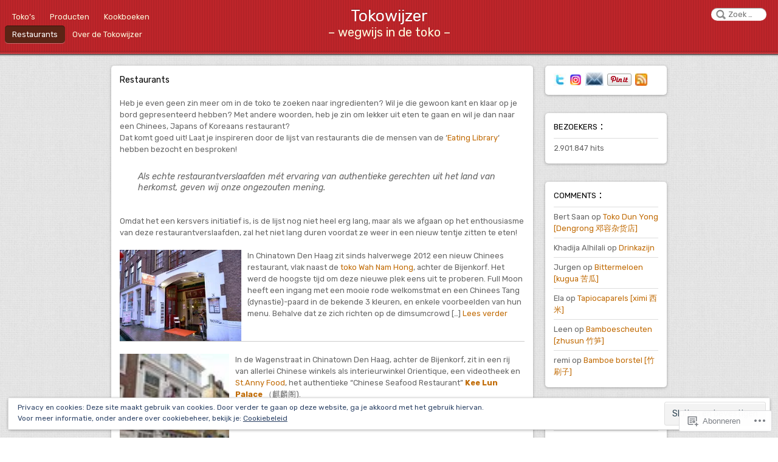

--- FILE ---
content_type: text/html; charset=UTF-8
request_url: https://tokowijzer.nl/restaurants/
body_size: 54107
content:
<!DOCTYPE html>
<html lang="nl">
<head>
<meta charset="UTF-8" />
<meta name="viewport" content="width=device-width" />
<title>Restaurants | Tokowijzer</title>
<link rel="profile" href="http://gmpg.org/xfn/11" />
<link rel="pingback" href="https://tokowijzer.nl/xmlrpc.php" />
<!--[if lt IE 9]>
<script src="https://s0.wp.com/wp-content/themes/premium/pinboard/js/html5.js?m=1370534153i" type="text/javascript"></script>
<![endif]-->

<script type="text/javascript">
  WebFontConfig = {"google":{"families":["Rubik:r:latin,latin-ext","Rubik:r,i,b,bi:latin,latin-ext"]},"api_url":"https:\/\/fonts-api.wp.com\/css"};
  (function() {
    var wf = document.createElement('script');
    wf.src = '/wp-content/plugins/custom-fonts/js/webfont.js';
    wf.type = 'text/javascript';
    wf.async = 'true';
    var s = document.getElementsByTagName('script')[0];
    s.parentNode.insertBefore(wf, s);
	})();
</script><style id="jetpack-custom-fonts-css">.wf-active #masthead .site-title{font-size:26.4px;font-style:normal;font-weight:400;font-family:"Rubik",sans-serif}@media screen and (max-width: 980px){.wf-active #masthead .site-title a{font-size:26.4px;font-style:normal;font-weight:400}}.wf-active blockquote, .wf-active body{font-family:"Rubik",sans-serif}.wf-active body, .wf-active button, .wf-active input, .wf-active select, .wf-active textarea{font-family:"Rubik",sans-serif}.wf-active blockquote{font-family:"Rubik",sans-serif}.wf-active #colophon{font-family:"Rubik",sans-serif}.wf-active .entry-date{font-family:"Rubik",sans-serif}.wf-active .commentlist cite{font-family:"Rubik",sans-serif}.wf-active h1, .wf-active h2, .wf-active h3, .wf-active h4, .wf-active h5, .wf-active h6{font-family:"Rubik",sans-serif;font-size:88%;font-style:normal;font-weight:400}.wf-active h1, .wf-active h2, .wf-active h3, .wf-active h4, .wf-active h5, .wf-active h6{font-family:"Rubik",sans-serif;font-style:normal;font-weight:400}.wf-active h1{font-size:1.76em;font-style:normal;font-weight:400}.wf-active h2{font-size:1.58em;font-style:normal;font-weight:400}.wf-active h3{font-size:1.41em;font-style:normal;font-weight:400}.wf-active h4{font-size:1.23em;font-style:normal;font-weight:400}.wf-active h5{font-size:1.06em;font-style:normal;font-weight:400}.wf-active h6{font-size:0.88em;font-style:normal;font-weight:400}.wf-active .entry-title{font-size:14.1px;font-style:normal;font-weight:400;font-family:"Rubik",sans-serif}.wf-active .single-post .entry-title{font-size:176%;font-weight:400;font-style:normal}.wf-active .page-title{font-size:316.8%;font-style:normal;font-weight:400}.wf-active .author .page-title{font-size:140.8%;font-style:normal;font-weight:400}.wf-active .author-posts-by{font-size:123.2%;font-style:normal;font-weight:400}.wf-active .four-column .entry-title{font-size:105.6%;font-style:normal;font-weight:400}.wf-active .three-column .entry-title{font-size:132%;font-style:normal;font-weight:400}.wf-active .two-column .entry-title{font-size:149.6%;font-style:normal;font-weight:400}.wf-active .widget-title, .wf-active .widgettitle{font-size:149.6%;font-style:normal;font-weight:400;font-family:"Rubik",sans-serif}.wf-active .welcome-message h1, .wf-active .welcome-message h2, .wf-active .welcome-message h3, .wf-active .welcome-message h4, .wf-active .welcome-message h5, .wf-active .welcome-message h6{font-family:"Rubik",sans-serif;font-style:normal;font-weight:400}@media screen and (max-width: 980px){.wf-active .entry-title{font-size:1.76em;font-style:normal;font-weight:400}}</style>
<meta name='robots' content='max-image-preview:large' />

<!-- Async WordPress.com Remote Login -->
<script id="wpcom_remote_login_js">
var wpcom_remote_login_extra_auth = '';
function wpcom_remote_login_remove_dom_node_id( element_id ) {
	var dom_node = document.getElementById( element_id );
	if ( dom_node ) { dom_node.parentNode.removeChild( dom_node ); }
}
function wpcom_remote_login_remove_dom_node_classes( class_name ) {
	var dom_nodes = document.querySelectorAll( '.' + class_name );
	for ( var i = 0; i < dom_nodes.length; i++ ) {
		dom_nodes[ i ].parentNode.removeChild( dom_nodes[ i ] );
	}
}
function wpcom_remote_login_final_cleanup() {
	wpcom_remote_login_remove_dom_node_classes( "wpcom_remote_login_msg" );
	wpcom_remote_login_remove_dom_node_id( "wpcom_remote_login_key" );
	wpcom_remote_login_remove_dom_node_id( "wpcom_remote_login_validate" );
	wpcom_remote_login_remove_dom_node_id( "wpcom_remote_login_js" );
	wpcom_remote_login_remove_dom_node_id( "wpcom_request_access_iframe" );
	wpcom_remote_login_remove_dom_node_id( "wpcom_request_access_styles" );
}

// Watch for messages back from the remote login
window.addEventListener( "message", function( e ) {
	if ( e.origin === "https://r-login.wordpress.com" ) {
		var data = {};
		try {
			data = JSON.parse( e.data );
		} catch( e ) {
			wpcom_remote_login_final_cleanup();
			return;
		}

		if ( data.msg === 'LOGIN' ) {
			// Clean up the login check iframe
			wpcom_remote_login_remove_dom_node_id( "wpcom_remote_login_key" );

			var id_regex = new RegExp( /^[0-9]+$/ );
			var token_regex = new RegExp( /^.*|.*|.*$/ );
			if (
				token_regex.test( data.token )
				&& id_regex.test( data.wpcomid )
			) {
				// We have everything we need to ask for a login
				var script = document.createElement( "script" );
				script.setAttribute( "id", "wpcom_remote_login_validate" );
				script.src = '/remote-login.php?wpcom_remote_login=validate'
					+ '&wpcomid=' + data.wpcomid
					+ '&token=' + encodeURIComponent( data.token )
					+ '&host=' + window.location.protocol
					+ '//' + window.location.hostname
					+ '&postid=10053'
					+ '&is_singular=';
				document.body.appendChild( script );
			}

			return;
		}

		// Safari ITP, not logged in, so redirect
		if ( data.msg === 'LOGIN-REDIRECT' ) {
			window.location = 'https://wordpress.com/log-in?redirect_to=' + window.location.href;
			return;
		}

		// Safari ITP, storage access failed, remove the request
		if ( data.msg === 'LOGIN-REMOVE' ) {
			var css_zap = 'html { -webkit-transition: margin-top 1s; transition: margin-top 1s; } /* 9001 */ html { margin-top: 0 !important; } * html body { margin-top: 0 !important; } @media screen and ( max-width: 782px ) { html { margin-top: 0 !important; } * html body { margin-top: 0 !important; } }';
			var style_zap = document.createElement( 'style' );
			style_zap.type = 'text/css';
			style_zap.appendChild( document.createTextNode( css_zap ) );
			document.body.appendChild( style_zap );

			var e = document.getElementById( 'wpcom_request_access_iframe' );
			e.parentNode.removeChild( e );

			document.cookie = 'wordpress_com_login_access=denied; path=/; max-age=31536000';

			return;
		}

		// Safari ITP
		if ( data.msg === 'REQUEST_ACCESS' ) {
			console.log( 'request access: safari' );

			// Check ITP iframe enable/disable knob
			if ( wpcom_remote_login_extra_auth !== 'safari_itp_iframe' ) {
				return;
			}

			// If we are in a "private window" there is no ITP.
			var private_window = false;
			try {
				var opendb = window.openDatabase( null, null, null, null );
			} catch( e ) {
				private_window = true;
			}

			if ( private_window ) {
				console.log( 'private window' );
				return;
			}

			var iframe = document.createElement( 'iframe' );
			iframe.id = 'wpcom_request_access_iframe';
			iframe.setAttribute( 'scrolling', 'no' );
			iframe.setAttribute( 'sandbox', 'allow-storage-access-by-user-activation allow-scripts allow-same-origin allow-top-navigation-by-user-activation' );
			iframe.src = 'https://r-login.wordpress.com/remote-login.php?wpcom_remote_login=request_access&origin=' + encodeURIComponent( data.origin ) + '&wpcomid=' + encodeURIComponent( data.wpcomid );

			var css = 'html { -webkit-transition: margin-top 1s; transition: margin-top 1s; } /* 9001 */ html { margin-top: 46px !important; } * html body { margin-top: 46px !important; } @media screen and ( max-width: 660px ) { html { margin-top: 71px !important; } * html body { margin-top: 71px !important; } #wpcom_request_access_iframe { display: block; height: 71px !important; } } #wpcom_request_access_iframe { border: 0px; height: 46px; position: fixed; top: 0; left: 0; width: 100%; min-width: 100%; z-index: 99999; background: #23282d; } ';

			var style = document.createElement( 'style' );
			style.type = 'text/css';
			style.id = 'wpcom_request_access_styles';
			style.appendChild( document.createTextNode( css ) );
			document.body.appendChild( style );

			document.body.appendChild( iframe );
		}

		if ( data.msg === 'DONE' ) {
			wpcom_remote_login_final_cleanup();
		}
	}
}, false );

// Inject the remote login iframe after the page has had a chance to load
// more critical resources
window.addEventListener( "DOMContentLoaded", function( e ) {
	var iframe = document.createElement( "iframe" );
	iframe.style.display = "none";
	iframe.setAttribute( "scrolling", "no" );
	iframe.setAttribute( "id", "wpcom_remote_login_key" );
	iframe.src = "https://r-login.wordpress.com/remote-login.php"
		+ "?wpcom_remote_login=key"
		+ "&origin=aHR0cHM6Ly90b2tvd2lqemVyLm5s"
		+ "&wpcomid=16657524"
		+ "&time=" + Math.floor( Date.now() / 1000 );
	document.body.appendChild( iframe );
}, false );
</script>
<link rel='dns-prefetch' href='//s0.wp.com' />
<link rel='dns-prefetch' href='//widgets.wp.com' />
<link rel='dns-prefetch' href='//fonts-api.wp.com' />
<link rel='dns-prefetch' href='//af.pubmine.com' />
<link rel="alternate" type="application/rss+xml" title="Tokowijzer &raquo; Feed" href="https://tokowijzer.nl/feed/" />
<link rel="alternate" type="application/rss+xml" title="Tokowijzer &raquo; Reactiesfeed" href="https://tokowijzer.nl/comments/feed/" />
<link rel="alternate" type="application/rss+xml" title="Tokowijzer &raquo; Restaurants Reactiesfeed" href="https://tokowijzer.nl/restaurants/feed/" />
	<script type="text/javascript">
		/* <![CDATA[ */
		function addLoadEvent(func) {
			var oldonload = window.onload;
			if (typeof window.onload != 'function') {
				window.onload = func;
			} else {
				window.onload = function () {
					oldonload();
					func();
				}
			}
		}
		/* ]]> */
	</script>
	<link crossorigin='anonymous' rel='stylesheet' id='all-css-0-1' href='/_static/??/wp-content/mu-plugins/widgets/eu-cookie-law/templates/style.css,/wp-content/mu-plugins/likes/jetpack-likes.css?m=1743883414j&cssminify=yes' type='text/css' media='all' />
<style id='wp-emoji-styles-inline-css'>

	img.wp-smiley, img.emoji {
		display: inline !important;
		border: none !important;
		box-shadow: none !important;
		height: 1em !important;
		width: 1em !important;
		margin: 0 0.07em !important;
		vertical-align: -0.1em !important;
		background: none !important;
		padding: 0 !important;
	}
/*# sourceURL=wp-emoji-styles-inline-css */
</style>
<link crossorigin='anonymous' rel='stylesheet' id='all-css-2-1' href='/wp-content/plugins/gutenberg-core/v22.2.0/build/styles/block-library/style.css?m=1764855221i&cssminify=yes' type='text/css' media='all' />
<style id='wp-block-library-inline-css'>
.has-text-align-justify {
	text-align:justify;
}
.has-text-align-justify{text-align:justify;}

/*# sourceURL=wp-block-library-inline-css */
</style><style id='global-styles-inline-css'>
:root{--wp--preset--aspect-ratio--square: 1;--wp--preset--aspect-ratio--4-3: 4/3;--wp--preset--aspect-ratio--3-4: 3/4;--wp--preset--aspect-ratio--3-2: 3/2;--wp--preset--aspect-ratio--2-3: 2/3;--wp--preset--aspect-ratio--16-9: 16/9;--wp--preset--aspect-ratio--9-16: 9/16;--wp--preset--color--black: #000000;--wp--preset--color--cyan-bluish-gray: #abb8c3;--wp--preset--color--white: #ffffff;--wp--preset--color--pale-pink: #f78da7;--wp--preset--color--vivid-red: #cf2e2e;--wp--preset--color--luminous-vivid-orange: #ff6900;--wp--preset--color--luminous-vivid-amber: #fcb900;--wp--preset--color--light-green-cyan: #7bdcb5;--wp--preset--color--vivid-green-cyan: #00d084;--wp--preset--color--pale-cyan-blue: #8ed1fc;--wp--preset--color--vivid-cyan-blue: #0693e3;--wp--preset--color--vivid-purple: #9b51e0;--wp--preset--gradient--vivid-cyan-blue-to-vivid-purple: linear-gradient(135deg,rgb(6,147,227) 0%,rgb(155,81,224) 100%);--wp--preset--gradient--light-green-cyan-to-vivid-green-cyan: linear-gradient(135deg,rgb(122,220,180) 0%,rgb(0,208,130) 100%);--wp--preset--gradient--luminous-vivid-amber-to-luminous-vivid-orange: linear-gradient(135deg,rgb(252,185,0) 0%,rgb(255,105,0) 100%);--wp--preset--gradient--luminous-vivid-orange-to-vivid-red: linear-gradient(135deg,rgb(255,105,0) 0%,rgb(207,46,46) 100%);--wp--preset--gradient--very-light-gray-to-cyan-bluish-gray: linear-gradient(135deg,rgb(238,238,238) 0%,rgb(169,184,195) 100%);--wp--preset--gradient--cool-to-warm-spectrum: linear-gradient(135deg,rgb(74,234,220) 0%,rgb(151,120,209) 20%,rgb(207,42,186) 40%,rgb(238,44,130) 60%,rgb(251,105,98) 80%,rgb(254,248,76) 100%);--wp--preset--gradient--blush-light-purple: linear-gradient(135deg,rgb(255,206,236) 0%,rgb(152,150,240) 100%);--wp--preset--gradient--blush-bordeaux: linear-gradient(135deg,rgb(254,205,165) 0%,rgb(254,45,45) 50%,rgb(107,0,62) 100%);--wp--preset--gradient--luminous-dusk: linear-gradient(135deg,rgb(255,203,112) 0%,rgb(199,81,192) 50%,rgb(65,88,208) 100%);--wp--preset--gradient--pale-ocean: linear-gradient(135deg,rgb(255,245,203) 0%,rgb(182,227,212) 50%,rgb(51,167,181) 100%);--wp--preset--gradient--electric-grass: linear-gradient(135deg,rgb(202,248,128) 0%,rgb(113,206,126) 100%);--wp--preset--gradient--midnight: linear-gradient(135deg,rgb(2,3,129) 0%,rgb(40,116,252) 100%);--wp--preset--font-size--small: 13px;--wp--preset--font-size--medium: 20px;--wp--preset--font-size--large: 36px;--wp--preset--font-size--x-large: 42px;--wp--preset--font-family--albert-sans: 'Albert Sans', sans-serif;--wp--preset--font-family--alegreya: Alegreya, serif;--wp--preset--font-family--arvo: Arvo, serif;--wp--preset--font-family--bodoni-moda: 'Bodoni Moda', serif;--wp--preset--font-family--bricolage-grotesque: 'Bricolage Grotesque', sans-serif;--wp--preset--font-family--cabin: Cabin, sans-serif;--wp--preset--font-family--chivo: Chivo, sans-serif;--wp--preset--font-family--commissioner: Commissioner, sans-serif;--wp--preset--font-family--cormorant: Cormorant, serif;--wp--preset--font-family--courier-prime: 'Courier Prime', monospace;--wp--preset--font-family--crimson-pro: 'Crimson Pro', serif;--wp--preset--font-family--dm-mono: 'DM Mono', monospace;--wp--preset--font-family--dm-sans: 'DM Sans', sans-serif;--wp--preset--font-family--dm-serif-display: 'DM Serif Display', serif;--wp--preset--font-family--domine: Domine, serif;--wp--preset--font-family--eb-garamond: 'EB Garamond', serif;--wp--preset--font-family--epilogue: Epilogue, sans-serif;--wp--preset--font-family--fahkwang: Fahkwang, sans-serif;--wp--preset--font-family--figtree: Figtree, sans-serif;--wp--preset--font-family--fira-sans: 'Fira Sans', sans-serif;--wp--preset--font-family--fjalla-one: 'Fjalla One', sans-serif;--wp--preset--font-family--fraunces: Fraunces, serif;--wp--preset--font-family--gabarito: Gabarito, system-ui;--wp--preset--font-family--ibm-plex-mono: 'IBM Plex Mono', monospace;--wp--preset--font-family--ibm-plex-sans: 'IBM Plex Sans', sans-serif;--wp--preset--font-family--ibarra-real-nova: 'Ibarra Real Nova', serif;--wp--preset--font-family--instrument-serif: 'Instrument Serif', serif;--wp--preset--font-family--inter: Inter, sans-serif;--wp--preset--font-family--josefin-sans: 'Josefin Sans', sans-serif;--wp--preset--font-family--jost: Jost, sans-serif;--wp--preset--font-family--libre-baskerville: 'Libre Baskerville', serif;--wp--preset--font-family--libre-franklin: 'Libre Franklin', sans-serif;--wp--preset--font-family--literata: Literata, serif;--wp--preset--font-family--lora: Lora, serif;--wp--preset--font-family--merriweather: Merriweather, serif;--wp--preset--font-family--montserrat: Montserrat, sans-serif;--wp--preset--font-family--newsreader: Newsreader, serif;--wp--preset--font-family--noto-sans-mono: 'Noto Sans Mono', sans-serif;--wp--preset--font-family--nunito: Nunito, sans-serif;--wp--preset--font-family--open-sans: 'Open Sans', sans-serif;--wp--preset--font-family--overpass: Overpass, sans-serif;--wp--preset--font-family--pt-serif: 'PT Serif', serif;--wp--preset--font-family--petrona: Petrona, serif;--wp--preset--font-family--piazzolla: Piazzolla, serif;--wp--preset--font-family--playfair-display: 'Playfair Display', serif;--wp--preset--font-family--plus-jakarta-sans: 'Plus Jakarta Sans', sans-serif;--wp--preset--font-family--poppins: Poppins, sans-serif;--wp--preset--font-family--raleway: Raleway, sans-serif;--wp--preset--font-family--roboto: Roboto, sans-serif;--wp--preset--font-family--roboto-slab: 'Roboto Slab', serif;--wp--preset--font-family--rubik: Rubik, sans-serif;--wp--preset--font-family--rufina: Rufina, serif;--wp--preset--font-family--sora: Sora, sans-serif;--wp--preset--font-family--source-sans-3: 'Source Sans 3', sans-serif;--wp--preset--font-family--source-serif-4: 'Source Serif 4', serif;--wp--preset--font-family--space-mono: 'Space Mono', monospace;--wp--preset--font-family--syne: Syne, sans-serif;--wp--preset--font-family--texturina: Texturina, serif;--wp--preset--font-family--urbanist: Urbanist, sans-serif;--wp--preset--font-family--work-sans: 'Work Sans', sans-serif;--wp--preset--spacing--20: 0.44rem;--wp--preset--spacing--30: 0.67rem;--wp--preset--spacing--40: 1rem;--wp--preset--spacing--50: 1.5rem;--wp--preset--spacing--60: 2.25rem;--wp--preset--spacing--70: 3.38rem;--wp--preset--spacing--80: 5.06rem;--wp--preset--shadow--natural: 6px 6px 9px rgba(0, 0, 0, 0.2);--wp--preset--shadow--deep: 12px 12px 50px rgba(0, 0, 0, 0.4);--wp--preset--shadow--sharp: 6px 6px 0px rgba(0, 0, 0, 0.2);--wp--preset--shadow--outlined: 6px 6px 0px -3px rgb(255, 255, 255), 6px 6px rgb(0, 0, 0);--wp--preset--shadow--crisp: 6px 6px 0px rgb(0, 0, 0);}:where(.is-layout-flex){gap: 0.5em;}:where(.is-layout-grid){gap: 0.5em;}body .is-layout-flex{display: flex;}.is-layout-flex{flex-wrap: wrap;align-items: center;}.is-layout-flex > :is(*, div){margin: 0;}body .is-layout-grid{display: grid;}.is-layout-grid > :is(*, div){margin: 0;}:where(.wp-block-columns.is-layout-flex){gap: 2em;}:where(.wp-block-columns.is-layout-grid){gap: 2em;}:where(.wp-block-post-template.is-layout-flex){gap: 1.25em;}:where(.wp-block-post-template.is-layout-grid){gap: 1.25em;}.has-black-color{color: var(--wp--preset--color--black) !important;}.has-cyan-bluish-gray-color{color: var(--wp--preset--color--cyan-bluish-gray) !important;}.has-white-color{color: var(--wp--preset--color--white) !important;}.has-pale-pink-color{color: var(--wp--preset--color--pale-pink) !important;}.has-vivid-red-color{color: var(--wp--preset--color--vivid-red) !important;}.has-luminous-vivid-orange-color{color: var(--wp--preset--color--luminous-vivid-orange) !important;}.has-luminous-vivid-amber-color{color: var(--wp--preset--color--luminous-vivid-amber) !important;}.has-light-green-cyan-color{color: var(--wp--preset--color--light-green-cyan) !important;}.has-vivid-green-cyan-color{color: var(--wp--preset--color--vivid-green-cyan) !important;}.has-pale-cyan-blue-color{color: var(--wp--preset--color--pale-cyan-blue) !important;}.has-vivid-cyan-blue-color{color: var(--wp--preset--color--vivid-cyan-blue) !important;}.has-vivid-purple-color{color: var(--wp--preset--color--vivid-purple) !important;}.has-black-background-color{background-color: var(--wp--preset--color--black) !important;}.has-cyan-bluish-gray-background-color{background-color: var(--wp--preset--color--cyan-bluish-gray) !important;}.has-white-background-color{background-color: var(--wp--preset--color--white) !important;}.has-pale-pink-background-color{background-color: var(--wp--preset--color--pale-pink) !important;}.has-vivid-red-background-color{background-color: var(--wp--preset--color--vivid-red) !important;}.has-luminous-vivid-orange-background-color{background-color: var(--wp--preset--color--luminous-vivid-orange) !important;}.has-luminous-vivid-amber-background-color{background-color: var(--wp--preset--color--luminous-vivid-amber) !important;}.has-light-green-cyan-background-color{background-color: var(--wp--preset--color--light-green-cyan) !important;}.has-vivid-green-cyan-background-color{background-color: var(--wp--preset--color--vivid-green-cyan) !important;}.has-pale-cyan-blue-background-color{background-color: var(--wp--preset--color--pale-cyan-blue) !important;}.has-vivid-cyan-blue-background-color{background-color: var(--wp--preset--color--vivid-cyan-blue) !important;}.has-vivid-purple-background-color{background-color: var(--wp--preset--color--vivid-purple) !important;}.has-black-border-color{border-color: var(--wp--preset--color--black) !important;}.has-cyan-bluish-gray-border-color{border-color: var(--wp--preset--color--cyan-bluish-gray) !important;}.has-white-border-color{border-color: var(--wp--preset--color--white) !important;}.has-pale-pink-border-color{border-color: var(--wp--preset--color--pale-pink) !important;}.has-vivid-red-border-color{border-color: var(--wp--preset--color--vivid-red) !important;}.has-luminous-vivid-orange-border-color{border-color: var(--wp--preset--color--luminous-vivid-orange) !important;}.has-luminous-vivid-amber-border-color{border-color: var(--wp--preset--color--luminous-vivid-amber) !important;}.has-light-green-cyan-border-color{border-color: var(--wp--preset--color--light-green-cyan) !important;}.has-vivid-green-cyan-border-color{border-color: var(--wp--preset--color--vivid-green-cyan) !important;}.has-pale-cyan-blue-border-color{border-color: var(--wp--preset--color--pale-cyan-blue) !important;}.has-vivid-cyan-blue-border-color{border-color: var(--wp--preset--color--vivid-cyan-blue) !important;}.has-vivid-purple-border-color{border-color: var(--wp--preset--color--vivid-purple) !important;}.has-vivid-cyan-blue-to-vivid-purple-gradient-background{background: var(--wp--preset--gradient--vivid-cyan-blue-to-vivid-purple) !important;}.has-light-green-cyan-to-vivid-green-cyan-gradient-background{background: var(--wp--preset--gradient--light-green-cyan-to-vivid-green-cyan) !important;}.has-luminous-vivid-amber-to-luminous-vivid-orange-gradient-background{background: var(--wp--preset--gradient--luminous-vivid-amber-to-luminous-vivid-orange) !important;}.has-luminous-vivid-orange-to-vivid-red-gradient-background{background: var(--wp--preset--gradient--luminous-vivid-orange-to-vivid-red) !important;}.has-very-light-gray-to-cyan-bluish-gray-gradient-background{background: var(--wp--preset--gradient--very-light-gray-to-cyan-bluish-gray) !important;}.has-cool-to-warm-spectrum-gradient-background{background: var(--wp--preset--gradient--cool-to-warm-spectrum) !important;}.has-blush-light-purple-gradient-background{background: var(--wp--preset--gradient--blush-light-purple) !important;}.has-blush-bordeaux-gradient-background{background: var(--wp--preset--gradient--blush-bordeaux) !important;}.has-luminous-dusk-gradient-background{background: var(--wp--preset--gradient--luminous-dusk) !important;}.has-pale-ocean-gradient-background{background: var(--wp--preset--gradient--pale-ocean) !important;}.has-electric-grass-gradient-background{background: var(--wp--preset--gradient--electric-grass) !important;}.has-midnight-gradient-background{background: var(--wp--preset--gradient--midnight) !important;}.has-small-font-size{font-size: var(--wp--preset--font-size--small) !important;}.has-medium-font-size{font-size: var(--wp--preset--font-size--medium) !important;}.has-large-font-size{font-size: var(--wp--preset--font-size--large) !important;}.has-x-large-font-size{font-size: var(--wp--preset--font-size--x-large) !important;}.has-albert-sans-font-family{font-family: var(--wp--preset--font-family--albert-sans) !important;}.has-alegreya-font-family{font-family: var(--wp--preset--font-family--alegreya) !important;}.has-arvo-font-family{font-family: var(--wp--preset--font-family--arvo) !important;}.has-bodoni-moda-font-family{font-family: var(--wp--preset--font-family--bodoni-moda) !important;}.has-bricolage-grotesque-font-family{font-family: var(--wp--preset--font-family--bricolage-grotesque) !important;}.has-cabin-font-family{font-family: var(--wp--preset--font-family--cabin) !important;}.has-chivo-font-family{font-family: var(--wp--preset--font-family--chivo) !important;}.has-commissioner-font-family{font-family: var(--wp--preset--font-family--commissioner) !important;}.has-cormorant-font-family{font-family: var(--wp--preset--font-family--cormorant) !important;}.has-courier-prime-font-family{font-family: var(--wp--preset--font-family--courier-prime) !important;}.has-crimson-pro-font-family{font-family: var(--wp--preset--font-family--crimson-pro) !important;}.has-dm-mono-font-family{font-family: var(--wp--preset--font-family--dm-mono) !important;}.has-dm-sans-font-family{font-family: var(--wp--preset--font-family--dm-sans) !important;}.has-dm-serif-display-font-family{font-family: var(--wp--preset--font-family--dm-serif-display) !important;}.has-domine-font-family{font-family: var(--wp--preset--font-family--domine) !important;}.has-eb-garamond-font-family{font-family: var(--wp--preset--font-family--eb-garamond) !important;}.has-epilogue-font-family{font-family: var(--wp--preset--font-family--epilogue) !important;}.has-fahkwang-font-family{font-family: var(--wp--preset--font-family--fahkwang) !important;}.has-figtree-font-family{font-family: var(--wp--preset--font-family--figtree) !important;}.has-fira-sans-font-family{font-family: var(--wp--preset--font-family--fira-sans) !important;}.has-fjalla-one-font-family{font-family: var(--wp--preset--font-family--fjalla-one) !important;}.has-fraunces-font-family{font-family: var(--wp--preset--font-family--fraunces) !important;}.has-gabarito-font-family{font-family: var(--wp--preset--font-family--gabarito) !important;}.has-ibm-plex-mono-font-family{font-family: var(--wp--preset--font-family--ibm-plex-mono) !important;}.has-ibm-plex-sans-font-family{font-family: var(--wp--preset--font-family--ibm-plex-sans) !important;}.has-ibarra-real-nova-font-family{font-family: var(--wp--preset--font-family--ibarra-real-nova) !important;}.has-instrument-serif-font-family{font-family: var(--wp--preset--font-family--instrument-serif) !important;}.has-inter-font-family{font-family: var(--wp--preset--font-family--inter) !important;}.has-josefin-sans-font-family{font-family: var(--wp--preset--font-family--josefin-sans) !important;}.has-jost-font-family{font-family: var(--wp--preset--font-family--jost) !important;}.has-libre-baskerville-font-family{font-family: var(--wp--preset--font-family--libre-baskerville) !important;}.has-libre-franklin-font-family{font-family: var(--wp--preset--font-family--libre-franklin) !important;}.has-literata-font-family{font-family: var(--wp--preset--font-family--literata) !important;}.has-lora-font-family{font-family: var(--wp--preset--font-family--lora) !important;}.has-merriweather-font-family{font-family: var(--wp--preset--font-family--merriweather) !important;}.has-montserrat-font-family{font-family: var(--wp--preset--font-family--montserrat) !important;}.has-newsreader-font-family{font-family: var(--wp--preset--font-family--newsreader) !important;}.has-noto-sans-mono-font-family{font-family: var(--wp--preset--font-family--noto-sans-mono) !important;}.has-nunito-font-family{font-family: var(--wp--preset--font-family--nunito) !important;}.has-open-sans-font-family{font-family: var(--wp--preset--font-family--open-sans) !important;}.has-overpass-font-family{font-family: var(--wp--preset--font-family--overpass) !important;}.has-pt-serif-font-family{font-family: var(--wp--preset--font-family--pt-serif) !important;}.has-petrona-font-family{font-family: var(--wp--preset--font-family--petrona) !important;}.has-piazzolla-font-family{font-family: var(--wp--preset--font-family--piazzolla) !important;}.has-playfair-display-font-family{font-family: var(--wp--preset--font-family--playfair-display) !important;}.has-plus-jakarta-sans-font-family{font-family: var(--wp--preset--font-family--plus-jakarta-sans) !important;}.has-poppins-font-family{font-family: var(--wp--preset--font-family--poppins) !important;}.has-raleway-font-family{font-family: var(--wp--preset--font-family--raleway) !important;}.has-roboto-font-family{font-family: var(--wp--preset--font-family--roboto) !important;}.has-roboto-slab-font-family{font-family: var(--wp--preset--font-family--roboto-slab) !important;}.has-rubik-font-family{font-family: var(--wp--preset--font-family--rubik) !important;}.has-rufina-font-family{font-family: var(--wp--preset--font-family--rufina) !important;}.has-sora-font-family{font-family: var(--wp--preset--font-family--sora) !important;}.has-source-sans-3-font-family{font-family: var(--wp--preset--font-family--source-sans-3) !important;}.has-source-serif-4-font-family{font-family: var(--wp--preset--font-family--source-serif-4) !important;}.has-space-mono-font-family{font-family: var(--wp--preset--font-family--space-mono) !important;}.has-syne-font-family{font-family: var(--wp--preset--font-family--syne) !important;}.has-texturina-font-family{font-family: var(--wp--preset--font-family--texturina) !important;}.has-urbanist-font-family{font-family: var(--wp--preset--font-family--urbanist) !important;}.has-work-sans-font-family{font-family: var(--wp--preset--font-family--work-sans) !important;}
/*# sourceURL=global-styles-inline-css */
</style>

<style id='classic-theme-styles-inline-css'>
/*! This file is auto-generated */
.wp-block-button__link{color:#fff;background-color:#32373c;border-radius:9999px;box-shadow:none;text-decoration:none;padding:calc(.667em + 2px) calc(1.333em + 2px);font-size:1.125em}.wp-block-file__button{background:#32373c;color:#fff;text-decoration:none}
/*# sourceURL=/wp-includes/css/classic-themes.min.css */
</style>
<link crossorigin='anonymous' rel='stylesheet' id='all-css-4-1' href='/_static/??-eJx9j9sOwjAIhl/[base64]&cssminify=yes' type='text/css' media='all' />
<link rel='stylesheet' id='verbum-gutenberg-css-css' href='https://widgets.wp.com/verbum-block-editor/block-editor.css?ver=1738686361' media='all' />
<link crossorigin='anonymous' rel='stylesheet' id='all-css-6-1' href='/wp-content/themes/premium/pinboard/style.css?m=1757587232i&cssminify=yes' type='text/css' media='all' />
<link rel='stylesheet' id='pinboard-radley-css' href='https://fonts-api.wp.com/css?family=Radley%3A400%2C400italic&#038;ver=6.9-RC2-61304' media='all' />
<link rel='stylesheet' id='pinboard-damion-css' href='https://fonts-api.wp.com/css?family=Damion&#038;ver=6.9-RC2-61304' media='all' />
<link crossorigin='anonymous' rel='stylesheet' id='all-css-10-1' href='/_static/??-eJzTLy/QTc7PK0nNK9HPLdUtyClNz8wr1i9KTcrJTwcy0/WTi5G5ekCujj52Temp+bo5+cmJJZn5eSgc3bScxMwikFb7XFtDE1NLExMLc0OTLACohS2q&cssminify=yes' type='text/css' media='all' />
<link crossorigin='anonymous' rel='stylesheet' id='print-css-11-1' href='/wp-content/mu-plugins/global-print/global-print.css?m=1465851035i&cssminify=yes' type='text/css' media='print' />
<style id='jetpack-global-styles-frontend-style-inline-css'>
:root { --font-headings: unset; --font-base: unset; --font-headings-default: -apple-system,BlinkMacSystemFont,"Segoe UI",Roboto,Oxygen-Sans,Ubuntu,Cantarell,"Helvetica Neue",sans-serif; --font-base-default: -apple-system,BlinkMacSystemFont,"Segoe UI",Roboto,Oxygen-Sans,Ubuntu,Cantarell,"Helvetica Neue",sans-serif;}
/*# sourceURL=jetpack-global-styles-frontend-style-inline-css */
</style>
<link crossorigin='anonymous' rel='stylesheet' id='all-css-14-1' href='/_static/??-eJyNjcEKwjAQRH/IuFRT6kX8FNkmS5K6yQY3Qfx7bfEiXrwM82B4A49qnJRGpUHupnIPqSgs1Cq624chi6zhO5OCRryTR++fW00l7J3qDv43XVNxoOISsmEJol/wY2uR8vs3WggsM/I6uOTzMI3Hw8lOg11eUT1JKA==&cssminify=yes' type='text/css' media='all' />
<script type="text/javascript" id="wpcom-actionbar-placeholder-js-extra">
/* <![CDATA[ */
var actionbardata = {"siteID":"16657524","postID":"10053","siteURL":"https://tokowijzer.nl","xhrURL":"https://tokowijzer.nl/wp-admin/admin-ajax.php","nonce":"2b992cfbfc","isLoggedIn":"","statusMessage":"","subsEmailDefault":"instantly","proxyScriptUrl":"https://s0.wp.com/wp-content/js/wpcom-proxy-request.js?m=1513050504i&amp;ver=20211021","shortlink":"https://wp.me/P17TnK-2C9","i18n":{"followedText":"Nieuwe berichten van deze site verschijnen nu in je \u003Ca href=\"https://wordpress.com/reader\"\u003EReader\u003C/a\u003E","foldBar":"Deze balk inklappen","unfoldBar":"Deze balk uitbreiden","shortLinkCopied":"Shortlink gekopieerd naar klembord."}};
//# sourceURL=wpcom-actionbar-placeholder-js-extra
/* ]]> */
</script>
<script type="text/javascript" id="jetpack-mu-wpcom-settings-js-before">
/* <![CDATA[ */
var JETPACK_MU_WPCOM_SETTINGS = {"assetsUrl":"https://s0.wp.com/wp-content/mu-plugins/jetpack-mu-wpcom-plugin/moon/jetpack_vendor/automattic/jetpack-mu-wpcom/src/build/"};
//# sourceURL=jetpack-mu-wpcom-settings-js-before
/* ]]> */
</script>
<script crossorigin='anonymous' type='text/javascript'  src='/_static/??-eJyFjs0OwiAQhF9ISq3x72B8FgoEIeyCu2Dt29tGe9Ck8TSbzDc7I4csdMJiscjAkmIRmdJzbAJv5OR51LEay7MZ7tXS+JEGPP6FBHhHqtg12INylmNSxpo1BhQn/O5bBpebhQnKZMFXkNljnxSZObXcDWvyufwm+5icyLE6jyyHREYZFjoq5nephiwf3SwCEwpnMk0vrnDZHrt2v2sPp3N4AQcfdGE='></script>
<script type="text/javascript" id="rlt-proxy-js-after">
/* <![CDATA[ */
	rltInitialize( {"token":null,"iframeOrigins":["https:\/\/widgets.wp.com"]} );
//# sourceURL=rlt-proxy-js-after
/* ]]> */
</script>
<link rel="EditURI" type="application/rsd+xml" title="RSD" href="https://tokowijzer2.wordpress.com/xmlrpc.php?rsd" />
<meta name="generator" content="WordPress.com" />
<link rel="canonical" href="https://tokowijzer.nl/restaurants/" />
<link rel='shortlink' href='https://wp.me/P17TnK-2C9' />
<link rel="alternate" type="application/json+oembed" href="https://public-api.wordpress.com/oembed/?format=json&amp;url=https%3A%2F%2Ftokowijzer.nl%2Frestaurants%2F&amp;for=wpcom-auto-discovery" /><link rel="alternate" type="application/xml+oembed" href="https://public-api.wordpress.com/oembed/?format=xml&amp;url=https%3A%2F%2Ftokowijzer.nl%2Frestaurants%2F&amp;for=wpcom-auto-discovery" />
<!-- Jetpack Open Graph Tags -->
<meta property="og:type" content="article" />
<meta property="og:title" content="Restaurants" />
<meta property="og:url" content="https://tokowijzer.nl/restaurants/" />
<meta property="og:description" content="Heb je even geen zin meer om in de toko te zoeken naar ingredienten? Wil je die gewoon kant en klaar op je bord gepresenteerd hebben? Met andere woorden, heb je zin om lekker uit eten te gaan en wi…" />
<meta property="article:published_time" content="2012-03-23T22:07:36+00:00" />
<meta property="article:modified_time" content="2021-01-29T15:31:50+00:00" />
<meta property="og:site_name" content="Tokowijzer" />
<meta property="og:image" content="http://farm9.staticflickr.com/8189/8440945664_39e6225397_m.jpg" />
<meta property="og:image:width" content="200" />
<meta property="og:image:alt" content="Full Moon, Den Haag" />
<meta property="og:locale" content="nl_NL" />
<meta property="article:publisher" content="https://www.facebook.com/WordPresscom" />
<meta name="twitter:text:title" content="Restaurants" />
<meta name="twitter:image" content="http://farm9.staticflickr.com/8189/8440945664_39e6225397_m.jpg?w=144" />
<meta name="twitter:image:alt" content="Full Moon, Den Haag" />
<meta name="twitter:card" content="summary" />

<!-- End Jetpack Open Graph Tags -->
<link rel="shortcut icon" type="image/x-icon" href="https://secure.gravatar.com/blavatar/b78fa1b9e64862e1668cf79c91dd96d95d7d6d1f60f3135baf05f5846632aa33?s=32" sizes="16x16" />
<link rel="icon" type="image/x-icon" href="https://secure.gravatar.com/blavatar/b78fa1b9e64862e1668cf79c91dd96d95d7d6d1f60f3135baf05f5846632aa33?s=32" sizes="16x16" />
<link rel="apple-touch-icon" href="https://secure.gravatar.com/blavatar/b78fa1b9e64862e1668cf79c91dd96d95d7d6d1f60f3135baf05f5846632aa33?s=114" />
<link rel='openid.server' href='https://tokowijzer.nl/?openidserver=1' />
<link rel='openid.delegate' href='https://tokowijzer.nl/' />
<link rel="search" type="application/opensearchdescription+xml" href="https://tokowijzer.nl/osd.xml" title="Tokowijzer" />
<link rel="search" type="application/opensearchdescription+xml" href="https://s1.wp.com/opensearch.xml" title="WordPress.com" />
<style type="text/css">.recentcomments a{display:inline !important;padding:0 !important;margin:0 !important;}</style>		<style type="text/css">
			.recentcomments a {
				display: inline !important;
				padding: 0 !important;
				margin: 0 !important;
			}

			table.recentcommentsavatartop img.avatar, table.recentcommentsavatarend img.avatar {
				border: 0px;
				margin: 0;
			}

			table.recentcommentsavatartop a, table.recentcommentsavatarend a {
				border: 0px !important;
				background-color: transparent !important;
			}

			td.recentcommentsavatarend, td.recentcommentsavatartop {
				padding: 0px 0px 1px 0px;
				margin: 0px;
			}

			td.recentcommentstextend {
				border: none !important;
				padding: 0px 0px 2px 10px;
			}

			.rtl td.recentcommentstextend {
				padding: 0px 10px 2px 0px;
			}

			td.recentcommentstexttop {
				border: none;
				padding: 0px 0px 0px 10px;
			}

			.rtl td.recentcommentstexttop {
				padding: 0px 10px 0px 0px;
			}
		</style>
		<meta name="description" content="Heb je even geen zin meer om in de toko te zoeken naar ingredienten? Wil je die gewoon kant en klaar op je bord gepresenteerd hebben? Met andere woorden, heb je zin om lekker uit eten te gaan en wil je dan naar een Chinees, Japans of Koreaans restaurant? Dat komt goed uit! Laat je&hellip;" />
<style type="text/css" id="custom-background-css">
body.custom-background { background-image: url("https://tokowijzer2.wordpress.com/wp-content/themes/premium/pinboard/images/one.png?m=1391150366i"); background-position: left top; background-size: auto; background-repeat: repeat; background-attachment: fixed; }
</style>
	<script type="text/javascript">
/* <![CDATA[ */
var wa_client = {}; wa_client.cmd = []; wa_client.config = { 'blog_id': 16657524, 'blog_language': 'nl', 'is_wordads': true, 'hosting_type': 1, 'afp_account_id': 'pub-2180382838666227', 'afp_host_id': 5038568878849053, 'theme': 'premium/pinboard', '_': { 'title': 'Advertentie', 'privacy_settings': 'Instellingen | Privacy' }, 'formats': [ 'inline', 'belowpost', 'bottom_sticky', 'sidebar_sticky_right', 'sidebar', 'top', 'shortcode', 'gutenberg_rectangle', 'gutenberg_leaderboard', 'gutenberg_mobile_leaderboard', 'gutenberg_skyscraper' ] };
/* ]]> */
</script>
		<script type="text/javascript">

			window.doNotSellCallback = function() {

				var linkElements = [
					'a[href="https://wordpress.com/?ref=footer_blog"]',
					'a[href="https://wordpress.com/?ref=footer_website"]',
					'a[href="https://wordpress.com/?ref=vertical_footer"]',
					'a[href^="https://wordpress.com/?ref=footer_segment_"]',
				].join(',');

				var dnsLink = document.createElement( 'a' );
				dnsLink.href = 'https://wordpress.com/nl/advertising-program-optout/';
				dnsLink.classList.add( 'do-not-sell-link' );
				dnsLink.rel = 'nofollow';
				dnsLink.style.marginLeft = '0.5em';
				dnsLink.textContent = 'Mijn persoonsgegevens niet verkopen of delen';

				var creditLinks = document.querySelectorAll( linkElements );

				if ( 0 === creditLinks.length ) {
					return false;
				}

				Array.prototype.forEach.call( creditLinks, function( el ) {
					el.insertAdjacentElement( 'afterend', dnsLink );
				});

				return true;
			};

		</script>
					<link rel="stylesheet" id="custom-css-css" type="text/css" href="https://s0.wp.com/?custom-css=1&#038;csblog=17TnK&#038;cscache=6&#038;csrev=29" />
			<script type="text/javascript">
	window.google_analytics_uacct = "UA-52447-2";
</script>

<script type="text/javascript">
	var _gaq = _gaq || [];
	_gaq.push(['_setAccount', 'UA-52447-2']);
	_gaq.push(['_gat._anonymizeIp']);
	_gaq.push(['_setDomainName', 'none']);
	_gaq.push(['_setAllowLinker', true]);
	_gaq.push(['_initData']);
	_gaq.push(['_trackPageview']);

	(function() {
		var ga = document.createElement('script'); ga.type = 'text/javascript'; ga.async = true;
		ga.src = ('https:' == document.location.protocol ? 'https://ssl' : 'http://www') + '.google-analytics.com/ga.js';
		(document.getElementsByTagName('head')[0] || document.getElementsByTagName('body')[0]).appendChild(ga);
	})();
</script>
<link crossorigin='anonymous' rel='stylesheet' id='all-css-0-3' href='/wp-content/mu-plugins/jetpack-plugin/moon/modules/widgets/top-posts/style.css?m=1753284714i&cssminify=yes' type='text/css' media='all' />
</head>

<body class="wp-singular page-template-default page page-id-10053 custom-background wp-theme-premiumpinboard customizer-styles-applied right-sidebar jetpack-reblog-enabled">
<div id="page" class="hfeed site">
		<header id="masthead" class="site-header" role="banner">
		<hgroup>
			<h1 class="site-title"><a href="https://tokowijzer.nl/" title="Tokowijzer" rel="home">Tokowijzer</a></h1>
			<h2 class="site-description">&#8211; wegwijs in de toko &#8211;</h2>
		</hgroup>

		<nav role="navigation" class="site-navigation main-navigation">
			<h1 class="assistive-text">Menu</h1>
			<div class="assistive-text skip-link"><a href="#content" title="Spring naar inhoud">Spring naar inhoud</a></div>

			<div class="menu-in-de-toko-container"><ul id="menu-in-de-toko" class="menu"><li id="menu-item-10720" class="menu-item menu-item-type-taxonomy menu-item-object-category menu-item-has-children menu-item-10720"><a href="https://tokowijzer.nl/category/tokos/">Toko&#8217;s</a>
<ul class="sub-menu">
	<li id="menu-item-10793" class="menu-item menu-item-type-post_type menu-item-object-page menu-item-10793"><a href="https://tokowijzer.nl/tokos/">Toko&#8217;s in Nederland</a></li>
	<li id="menu-item-10722" class="menu-item menu-item-type-taxonomy menu-item-object-category menu-item-10722"><a href="https://tokowijzer.nl/category/tokos/toko-amsterdam/">Toko Amsterdam</a></li>
	<li id="menu-item-10721" class="menu-item menu-item-type-taxonomy menu-item-object-category menu-item-10721"><a href="https://tokowijzer.nl/category/tokos/toko-amstelveen/">Toko Amstelveen</a></li>
	<li id="menu-item-10727" class="menu-item menu-item-type-taxonomy menu-item-object-category menu-item-10727"><a href="https://tokowijzer.nl/category/tokos/toko-rotterdam/">Toko Rotterdam</a></li>
	<li id="menu-item-10728" class="menu-item menu-item-type-taxonomy menu-item-object-category menu-item-10728"><a href="https://tokowijzer.nl/category/tokos/toko-utrecht/">Toko Utrecht</a></li>
	<li id="menu-item-10724" class="menu-item menu-item-type-taxonomy menu-item-object-category menu-item-10724"><a href="https://tokowijzer.nl/category/tokos/toko-den-haag/">Toko Den Haag</a></li>
	<li id="menu-item-10723" class="menu-item menu-item-type-taxonomy menu-item-object-category menu-item-10723"><a href="https://tokowijzer.nl/category/tokos/toko-delft/">Toko Delft</a></li>
	<li id="menu-item-10726" class="menu-item menu-item-type-taxonomy menu-item-object-category menu-item-10726"><a href="https://tokowijzer.nl/category/tokos/toko-leiden/">Toko Leiden</a></li>
	<li id="menu-item-10725" class="menu-item menu-item-type-taxonomy menu-item-object-category menu-item-10725"><a href="https://tokowijzer.nl/category/tokos/toko-haarlem/">Toko Haarlem</a></li>
</ul>
</li>
<li id="menu-item-10735" class="menu-item menu-item-type-post_type menu-item-object-page menu-item-has-children menu-item-10735"><a href="https://tokowijzer.nl/producten/">Producten</a>
<ul class="sub-menu">
	<li id="menu-item-10694" class="menu-item menu-item-type-taxonomy menu-item-object-category menu-item-has-children menu-item-10694"><a href="https://tokowijzer.nl/category/noedels-rijst-deegwaren/">noedels, rijst &amp; deegwaren</a>
	<ul class="sub-menu">
		<li id="menu-item-10698" class="menu-item menu-item-type-taxonomy menu-item-object-category menu-item-10698"><a href="https://tokowijzer.nl/category/noedels-rijst-deegwaren/noedels-noedels-en-deegwaren/">noedels</a></li>
		<li id="menu-item-10699" class="menu-item menu-item-type-taxonomy menu-item-object-category menu-item-10699"><a href="https://tokowijzer.nl/category/noedels-rijst-deegwaren/rijst/">rijst</a></li>
		<li id="menu-item-10695" class="menu-item menu-item-type-taxonomy menu-item-object-category menu-item-10695"><a href="https://tokowijzer.nl/category/noedels-rijst-deegwaren/deegvellen-en-andere-deegwaren/">deegvellen en andere deegwaren</a></li>
		<li id="menu-item-10697" class="menu-item menu-item-type-taxonomy menu-item-object-category menu-item-10697"><a href="https://tokowijzer.nl/category/noedels-rijst-deegwaren/meelsoorten/">meelsoorten</a></li>
		<li id="menu-item-10696" class="menu-item menu-item-type-taxonomy menu-item-object-category menu-item-10696"><a href="https://tokowijzer.nl/category/noedels-rijst-deegwaren/dimsums-etc/">dimsums etc.</a></li>
	</ul>
</li>
	<li id="menu-item-10685" class="menu-item menu-item-type-taxonomy menu-item-object-category menu-item-has-children menu-item-10685"><a href="https://tokowijzer.nl/category/groente-en-fruit/">groente en fruit</a>
	<ul class="sub-menu">
		<li id="menu-item-10687" class="menu-item menu-item-type-taxonomy menu-item-object-category menu-item-10687"><a href="https://tokowijzer.nl/category/groente-en-fruit/groente/">groente</a></li>
		<li id="menu-item-10686" class="menu-item menu-item-type-taxonomy menu-item-object-category menu-item-10686"><a href="https://tokowijzer.nl/category/groente-en-fruit/fruit/">fruit</a></li>
		<li id="menu-item-10688" class="menu-item menu-item-type-taxonomy menu-item-object-category menu-item-10688"><a href="https://tokowijzer.nl/category/groente-en-fruit/noten-en-zaden/">noten en zaden</a></li>
	</ul>
</li>
	<li id="menu-item-10729" class="menu-item menu-item-type-taxonomy menu-item-object-category menu-item-has-children menu-item-10729"><a href="https://tokowijzer.nl/category/vis-vlees/">Vis &amp; vlees</a>
	<ul class="sub-menu">
		<li id="menu-item-10731" class="menu-item menu-item-type-taxonomy menu-item-object-category menu-item-10731"><a href="https://tokowijzer.nl/category/vis-vlees/vlees/">vlees</a></li>
		<li id="menu-item-10730" class="menu-item menu-item-type-taxonomy menu-item-object-category menu-item-10730"><a href="https://tokowijzer.nl/category/vis-vlees/vis-en-zeevruchten/">vis en zeevruchten</a></li>
	</ul>
</li>
	<li id="menu-item-10702" class="menu-item menu-item-type-taxonomy menu-item-object-category menu-item-has-children menu-item-10702"><a href="https://tokowijzer.nl/category/sauzen-azijnen-olien/">Sauzen, azijnen &amp; oliën</a>
	<ul class="sub-menu">
		<li id="menu-item-10708" class="menu-item menu-item-type-taxonomy menu-item-object-category menu-item-10708"><a href="https://tokowijzer.nl/category/sauzen-azijnen-olien/sojasauzen/">sojasauzen</a></li>
		<li id="menu-item-10704" class="menu-item menu-item-type-taxonomy menu-item-object-category menu-item-10704"><a href="https://tokowijzer.nl/category/sauzen-azijnen-olien/bonensauzen/">bonensauzen</a></li>
		<li id="menu-item-10706" class="menu-item menu-item-type-taxonomy menu-item-object-category menu-item-10706"><a href="https://tokowijzer.nl/category/sauzen-azijnen-olien/olien/">oliën</a></li>
		<li id="menu-item-10703" class="menu-item menu-item-type-taxonomy menu-item-object-category menu-item-10703"><a href="https://tokowijzer.nl/category/sauzen-azijnen-olien/azijnen/">azijnen</a></li>
		<li id="menu-item-10705" class="menu-item menu-item-type-taxonomy menu-item-object-category menu-item-10705"><a href="https://tokowijzer.nl/category/sauzen-azijnen-olien/chilisauzen-chilibonenpastas/">chilisauzen | chilibonenpasta&#8217;s</a></li>
		<li id="menu-item-10707" class="menu-item menu-item-type-taxonomy menu-item-object-category menu-item-10707"><a href="https://tokowijzer.nl/category/sauzen-azijnen-olien/overig/">overig</a></li>
	</ul>
</li>
	<li id="menu-item-10690" class="menu-item menu-item-type-taxonomy menu-item-object-category menu-item-has-children menu-item-10690"><a href="https://tokowijzer.nl/category/kruiden-specerijen/">kruiden &amp; specerijen</a>
	<ul class="sub-menu">
		<li id="menu-item-10693" class="menu-item menu-item-type-taxonomy menu-item-object-category menu-item-10693"><a href="https://tokowijzer.nl/category/kruiden-specerijen/verse-kruiden/">verse kruiden</a></li>
		<li id="menu-item-10691" class="menu-item menu-item-type-taxonomy menu-item-object-category menu-item-10691"><a href="https://tokowijzer.nl/category/kruiden-specerijen/gedroogde-kruiden/">gedroogde kruiden</a></li>
		<li id="menu-item-10692" class="menu-item menu-item-type-taxonomy menu-item-object-category menu-item-10692"><a href="https://tokowijzer.nl/category/kruiden-specerijen/specerijen/">specerijen</a></li>
	</ul>
</li>
	<li id="menu-item-10709" class="menu-item menu-item-type-taxonomy menu-item-object-category menu-item-has-children menu-item-10709"><a href="https://tokowijzer.nl/category/smaakmakers-pickles/">smaakmakers &amp; pickles</a>
	<ul class="sub-menu">
		<li id="menu-item-10710" class="menu-item menu-item-type-taxonomy menu-item-object-category menu-item-10710"><a href="https://tokowijzer.nl/category/smaakmakers-pickles/pickles-ingemaakte-groente/">pickles | ingemaakte groente</a></li>
		<li id="menu-item-10711" class="menu-item menu-item-type-taxonomy menu-item-object-category menu-item-10711"><a href="https://tokowijzer.nl/category/smaakmakers-pickles/smaakmakers/">smaakmakers</a></li>
	</ul>
</li>
	<li id="menu-item-10700" class="menu-item menu-item-type-taxonomy menu-item-object-category menu-item-has-children menu-item-10700"><a href="https://tokowijzer.nl/category/paddenstoel-zeewier/">paddenstoel &amp; zeewier</a>
	<ul class="sub-menu">
		<li id="menu-item-10701" class="menu-item menu-item-type-taxonomy menu-item-object-category menu-item-10701"><a href="https://tokowijzer.nl/category/paddenstoel-zeewier/paddenstoelen/">paddenstoelen</a></li>
	</ul>
</li>
	<li id="menu-item-10716" class="menu-item menu-item-type-taxonomy menu-item-object-category menu-item-has-children menu-item-10716"><a href="https://tokowijzer.nl/category/tofu-overig-vegetarisch/">tofu &amp; overig vegetarisch</a>
	<ul class="sub-menu">
		<li id="menu-item-10719" class="menu-item menu-item-type-taxonomy menu-item-object-category menu-item-10719"><a href="https://tokowijzer.nl/category/tofu-overig-vegetarisch/tofusoorten/">tofusoorten</a></li>
		<li id="menu-item-10717" class="menu-item menu-item-type-taxonomy menu-item-object-category menu-item-10717"><a href="https://tokowijzer.nl/category/tofu-overig-vegetarisch/eieren/">eieren</a></li>
		<li id="menu-item-10718" class="menu-item menu-item-type-taxonomy menu-item-object-category menu-item-10718"><a href="https://tokowijzer.nl/category/tofu-overig-vegetarisch/overig-vegetarisch/">overig vegetarisch</a></li>
	</ul>
</li>
	<li id="menu-item-10712" class="menu-item menu-item-type-taxonomy menu-item-object-category menu-item-has-children menu-item-10712"><a href="https://tokowijzer.nl/category/snacks-snoep/">snacks &amp; snoep</a>
	<ul class="sub-menu">
		<li id="menu-item-10713" class="menu-item menu-item-type-taxonomy menu-item-object-category menu-item-10713"><a href="https://tokowijzer.nl/category/snacks-snoep/snacks-2/">snacks</a></li>
		<li id="menu-item-10714" class="menu-item menu-item-type-taxonomy menu-item-object-category menu-item-10714"><a href="https://tokowijzer.nl/category/snacks-snoep/snoep/">snoep</a></li>
	</ul>
</li>
	<li id="menu-item-10682" class="menu-item menu-item-type-taxonomy menu-item-object-category menu-item-has-children menu-item-10682"><a href="https://tokowijzer.nl/category/dranken/">dranken</a>
	<ul class="sub-menu">
		<li id="menu-item-10683" class="menu-item menu-item-type-taxonomy menu-item-object-category menu-item-10683"><a href="https://tokowijzer.nl/category/dranken/kookwijnen/">kookwijnen</a></li>
		<li id="menu-item-10684" class="menu-item menu-item-type-taxonomy menu-item-object-category menu-item-10684"><a href="https://tokowijzer.nl/category/dranken/thee-dranken/">thee</a></li>
	</ul>
</li>
	<li id="menu-item-10689" class="menu-item menu-item-type-taxonomy menu-item-object-category menu-item-10689"><a href="https://tokowijzer.nl/category/keukenspullen/">keukenspullen</a></li>
	<li id="menu-item-10715" class="menu-item menu-item-type-taxonomy menu-item-object-category menu-item-10715"><a href="https://tokowijzer.nl/category/testpanel/">testpanel</a></li>
</ul>
</li>
<li id="menu-item-10733" class="menu-item menu-item-type-post_type menu-item-object-page menu-item-10733"><a href="https://tokowijzer.nl/kookboeken/">Kookboeken</a></li>
<li id="menu-item-10732" class="menu-item menu-item-type-post_type menu-item-object-page current-menu-item page_item page-item-10053 current_page_item menu-item-10732"><a href="https://tokowijzer.nl/restaurants/" aria-current="page">Restaurants</a></li>
<li id="menu-item-10734" class="menu-item menu-item-type-post_type menu-item-object-page menu-item-10734"><a href="https://tokowijzer.nl/about/">Over de Tokowijzer</a></li>
</ul></div>		</nav><!-- .site-navigation .main-navigation -->

		<div id="search-wrap">
				<form method="get" id="searchform" action="https://tokowijzer.nl/" role="search">
		<label for="s" class="assistive-text">Zoeken</label>
		<input type="text" class="field" name="s" id="s" placeholder="Zoek &hellip;" />
		<input type="submit" class="submit" name="submit" id="searchsubmit" value="Zoeken" />
	</form>
		</div>
	</header><!-- #masthead .site-header -->

	<div id="main">

		
		<div id="primary" class="site-content">
			<div id="content" role="main">

				
					
<article id="post-10053" class="post-10053 page type-page status-publish hentry">
	<header class="entry-header">
		<h1 class="entry-title">Restaurants</h1>
	</header><!-- .entry-header -->

	<div class="entry-content">
		<p>Heb je even geen zin meer om in de toko te zoeken naar ingredienten? Wil je die gewoon kant en klaar op je bord gepresenteerd hebben? Met andere woorden, heb je zin om lekker uit eten te gaan en wil je dan naar een Chinees, Japans of Koreaans restaurant?<br />
Dat komt goed uit! Laat je inspireren door de lijst van restaurants die de mensen van de &#8216;<a href="http://web.archive.org/web/20190427070736/https://eatinglibrary.wordpress.com/" target="_blank">Eating Library</a>&#8216; hebben bezocht en besproken!</p>
<blockquote><p>Als echte restaurantverslaafden mét ervaring van authentieke gerechten uit het land van herkomst, geven wij onze ongezouten mening.</p></blockquote>
<p>Omdat het een kersvers initiatief is, is de lijst nog niet heel erg lang, maar als we afgaan op het enthousiasme van deze restaurantverslaafden, zal het niet lang duren voordat ze weer in een nieuw tentje zitten te eten!</p>
<p><a href="http://web.archive.org/web/20190518072005/https://eatinglibrary.wordpress.com/2013/02/07/full-moon-den-haag/" target="_blank"><img src="https://i0.wp.com/farm9.staticflickr.com/8189/8440945664_39e6225397_m.jpg" alt="Full Moon, Den Haag" style="margin-right:10px;" width="200" align="left"></a>In Chinatown Den Haag zit sinds halverwege 2012 een nieuw Chinees restaurant, vlak naast de <a href="/wah-nam-hong-den-haag">toko Wah Nam Hong</a>, achter de Bijenkorf. Het werd de hoogste tijd om deze nieuwe plek eens uit te proberen. Full Moon heeft een ingang met een mooie rode welkomstmat en een Chinees Tang (dynastie)-paard in de bekende 3 kleuren, en enkele voorbeelden van hun menu. Behalve dat ze zich richten op de dimsumcrowd [&#8230;] <a href="http://web.archive.org/web/20190518072005/https://eatinglibrary.wordpress.com/2013/02/07/full-moon-den-haag/" target="_blank">Lees verder</a></p>
<hr size="1">
<p><a href="http://web.archive.org/web/20190424131732/https://eatinglibrary.wordpress.com/2012/08/26/kee-lun-palace-den-haag/" target="_blank"><img src="https://i0.wp.com/farm8.staticflickr.com/7059/6841452040_8c1e95b476_t.jpg" alt="Kee Lun Palace, Den Haag" style="margin-right:10px;" width="180" align="left"></a>In de Wagenstraat in Chinatown Den Haag, achter de Bijenkorf, zit in een rij van allerlei Chinese winkels als interieurwinkel Orientique, een videotheek en <a href="https://tokowijzer.nl/st-anny-food-den-haag" target="_blank">St.Anny Food</a>, het authentieke &#8220;Chinese Seafood Restaurant&#8221; <a href="http://web.archive.org/web/20190424131732/https://eatinglibrary.wordpress.com/2012/08/26/kee-lun-palace-den-haag/" target="_blank"><strong>Kee Lun Palace</strong></a> （麒麟阁).<br />
Van buiten ziet het restaurant [&#8230;] <a href="http://web.archive.org/web/20190424131732/https://eatinglibrary.wordpress.com/2012/08/26/kee-lun-palace-den-haag/" target="_blank">Lees verder</a></p>
<hr size="1">
<p><a href="http://web.archive.org/web/20190424201119/https://eatinglibrary.wordpress.com/2012/03/21/sansan-rotterdam/" target="_blank"><img src="https://i0.wp.com/farm7.staticflickr.com/6049/7003934245_ab760b108f_m.jpg" alt="San San, Rotterdam 食为天酒家" style="margin-right:10px;" width="180" align="left"></a><a href="http://web.archive.org/web/20190424201119/https://eatinglibrary.wordpress.com/2012/03/21/sansan-rotterdam/" target="_blank"><strong>Sansan</strong></a> (食为天, ‘Eten is de Hemel’) is een nieuw Sichuan-restaurant in Rotterdam met een fris en stijlvol modern Chinees interieur, een kleine maar verrassend goede kaart en een enorme potentie.<br />
SanSan, gelegen vlakbij Rotterdam Blaak, richt zich volledig op de authentieke keuken van Sichuan. Dat is een enorm goede keus van eigenaar en chefkok Zhang [&#8230;] <a href="http://web.archive.org/web/20190424201119/https://eatinglibrary.wordpress.com/2012/03/21/sansan-rotterdam/" target="_blank">Lees verder</a></p>
<hr size="1">
<p><a href="http://web.archive.org/web/20190425000112/https://eatinglibrary.wordpress.com/2012/03/16/alexander-leiden/" target="_blank"><img src="https://i0.wp.com/farm8.staticflickr.com/7187/6987485063_40174ff4fe_m.jpg" alt="Alexander" style="margin-right:10px;" width="180" align="left"></a><a href="http://web.archive.org/web/20190425000112/https://eatinglibrary.wordpress.com/2012/03/16/alexander-leiden/" target="_blank"><strong>Alexander</strong></a> (皇子酒楼, ‘Kroonprins’) is het Chinese restaurant dat geroutineerde reizigers kennen uit het treinraampje: het ligt pal aan het spoor tussen Leiden naar Den Haag, op een steenworp afstand van station De Vink.<br />
Grenzend aan de Leidse wijk De Stevenshof, wat gegarandeerde klandizie oplevert, is Alexander al meer dan 15 jaar een goeie plek om [&#8230;] <a href="http://web.archive.org/web/20190425000112/https://eatinglibrary.wordpress.com/2012/03/16/alexander-leiden/" target="_blank">Lees verder</a></p>
<hr size="1">
<p><a href="http://web.archive.org/web/20190425210608/https://eatinglibrary.wordpress.com/2012/03/11/hong-kong-leiden/" target="_blank"><img src="https://i0.wp.com/farm8.staticflickr.com/7193/6962742023_17d10e1e2b_t.jpg" alt="Restaurant Hong Kong, Leiden" style="margin-right:10px;" width="180" align="left"></a><a href="http://web.archive.org/web/20190425210608/https://eatinglibrary.wordpress.com/2012/03/11/hong-kong-leiden/" target="_blank"><strong>Hong Kong</strong></a> 香港酒楼 In een van de kleine straatjes in het hartje van Leiden zit een klein restaurant verscholen, dat hier al meer dan 40 jaar zit.<br />
Het is Hong Kong, nog een origineel Chin. Ind. Spec. restaurant, een echte ouderwetse Indische Chinees dus. Volgens de eigenaren het oudste Chinese restaurant van Leiden. Een ouderwetse Indische Chinees gaat  [&#8230;] <a href="http://web.archive.org/web/20190425210608/https://eatinglibrary.wordpress.com/2012/03/11/hong-kong-leiden/" target="_blank">Lees verder</a></p>
<hr size="1">
<p><a href="http://web.archive.org/web/20190427002810/https://eatinglibrary.wordpress.com/2012/02/15/zen-amsterdam/" target="_blank"><img src="https://i0.wp.com/farm6.staticflickr.com/5250/5378781094_59c6a9d5d6_m.jpg" style="margin-right:10px;" width="180" align="left"></a><a href="http://web.archive.org/web/20190427002810/https://eatinglibrary.wordpress.com/2012/02/15/zen-amsterdam/" target="_blank"><strong>Zen Japans delicatessenhuis</strong></a> is een klein Japans eethuisje in de Pijp in Amsterdam. Het is een onopvallend tentje waar je verrassend lekker kunt eten.<br />
De keuken is home style Japans. De nadruk ligt dus niet op sushi en sashimi, maar meer op gestoofde groenten, teriyaki, rijstgerechten en salades. Wat moet je hier bestellen? Zen wordt [&#8230;] <a href="http://web.archive.org/web/20190427002810/https://eatinglibrary.wordpress.com/2012/02/15/zen-amsterdam/" target="_blank">Lees verder</a></p>
<hr size="1">
<p><a href="http://web.archive.org/web/20190427002801/https://eatinglibrary.wordpress.com/2012/02/12/asian-glories-rotterdam/" target="_blank"><img src="https://i0.wp.com/farm5.staticflickr.com/4110/4979099606_ed3ed702b6_m.jpg" style="margin-right:10px;" width="180" align="left"></a><a href="http://web.archive.org/web/20190427002801/https://eatinglibrary.wordpress.com/2012/02/12/asian-glories-rotterdam/" target="_blank"><strong>Asian Glories</strong></a> is een Chinees restaurant in de luxere categorie, verstopt in een zijstraatje in de buurt van de Beurs van Rotterdam.<br />
Weet je niet waar het zit, dan moet je wel even zoeken, maar als je eenmaal binnenstapt kan je plaatsnemen aan een van de met tafellinnen gedekte tafeltjes. De zaak is vorig jaar [&#8230;] <a href="http://web.archive.org/web/20190427002801/https://eatinglibrary.wordpress.com/2012/02/12/asian-glories-rotterdam/" target="_blank">Lees verder</a></p>
<hr size="1">
<p><a href="http://web.archive.org/web/20190427002807/https://eatinglibrary.wordpress.com/2012/02/12/hanting-den-haag/" target="_blank"><img src="https://i0.wp.com/farm4.staticflickr.com/3395/3646760900_6e9ddb927c_m.jpg" style="margin-right:10px;" width="180" align="left"></a><a href="http://web.archive.org/web/20190427002807/https://eatinglibrary.wordpress.com/2012/02/12/hanting-den-haag/" target="_blank"><strong>HanTing</strong></a> is niet bepaald een doorsnee-Chinees te noemen. Ze zijn een van de nieuwe soort Chinese restaurants in Nederland die een heel andere weg willen inslaan dan de Chin.Ind. restaurants van de jaren ’60 en ’70 en de Fine Eastern Restaurants ‘(FEC)’ van de jaren ’80 en ’90.<br />
HanTing profileert zich als een restaurant waar [&#8230;] <a href="http://web.archive.org/web/20190427002807/https://eatinglibrary.wordpress.com/2012/02/12/hanting-den-haag/" target="_blank">Lees verder</a></p>
<hr size="1">
<p><a href="http://web.archive.org/web/20190427002804/https://eatinglibrary.wordpress.com/2012/02/10/momiji-den-haag/" target="_blank"><img src="https://i0.wp.com/farm3.staticflickr.com/2542/3814073925_96ecc98bcb_m.jpg" style="margin-right:10px;" width="180" align="left"></a><a href="http://web.archive.org/web/20190427002804/https://eatinglibrary.wordpress.com/2012/02/10/momiji-den-haag/" target="_blank"><strong>Momiji Sushi</strong></a> (もみじ寿司) is een Japans restaurant aan het Rabbijn Maarsenplein in Den Haag, een pleintje dat door de gemeente is gepromoot als restaurantgebied in het Haagse Chinatown. Het interieur ziet er modern uit met een Japans tintje. Het restaurant heeft een à la carte menu, een sushimenu en lunch- en diner menu’s. Het personeel [&#8230;] <a href="http://web.archive.org/web/20190427002804/https://eatinglibrary.wordpress.com/2012/02/10/momiji-den-haag/" target="_blank">Lees verder</a></p>
<hr size="1">
<p><a href="http://web.archive.org/web/20190428070037/https://eatinglibrary.wordpress.com/2012/01/22/cheung-wing-den-haag/" target="_blank"><img src="https://i0.wp.com/farm1.staticflickr.com/182/471536145_9b396bebae_m.jpg" style="margin-right:10px;" width="180" align="left"></a><a href="http://web.archive.org/web/20190428070037/https://eatinglibrary.wordpress.com/2012/01/22/cheung-wing-den-haag/" target="_blank"><strong>Cheung Wing</strong></a>: In Chinatown, een beetje verscholen in de wijk achter de Bijenkorf, zit alweer sinds jaar en dag Cheung Wing（长荣大酒楼). Je kan eerst doorlopen naar de Mediamarkt en dan de steeg inlopen, dan sta je er voor de deur.<br />
De entree is geen normale hal of zo, eenmaal binnen sta je opeens te kijken naar een enorme roltrap [&#8230;] <a href="http://web.archive.org/web/20190428070037/https://eatinglibrary.wordpress.com/2012/01/22/cheung-wing-den-haag/" target="_blank">Lees verder</a></p>
<hr size="1">
<p><a href="http://web.archive.org/web/20190428070042/https://eatinglibrary.wordpress.com/2012/01/18/longting-den-haag/" target="_blank"><img src="https://i0.wp.com/farm3.staticflickr.com/2735/4254401323_c94f0bce55_m.jpg" style="margin-right:10px;" width="180" align="left"></a><a href="http://web.archive.org/web/20190428070042/https://eatinglibrary.wordpress.com/2012/01/18/longting-den-haag/" target="_blank"><strong>Longting</strong></a>: Het is alweer meer dan 2 jaar geleden dat ik de tip kreeg dat er in de Haagse Wagenstraat een restaurant bestond waar een Sichuanchef was gaan werken.<br />
Restaurant <strong>Longting</strong>, in het Chinees vreemdgenoeg met een andere naam (Jinlong xuan 金龙轩), bevindt zich in hetzelfde gebouw als het Chinese hotel Wahdo, en was voorheen een onopvallend restaurant [&#8230;] <a href="http://web.archive.org/web/20190428070042/https://eatinglibrary.wordpress.com/2012/01/18/longting-den-haag/" target="_blank">Lees verder</a></p>
<hr size="1">
<p><a href="http://web.archive.org/web/20190427002813/https://eatinglibrary.wordpress.com/2012/01/15/oriental-city-amsterdam/" target="_blank"><img src="https://i0.wp.com/farm8.staticflickr.com/7202/6848524979_a280e82f9b_m.jpg" style="margin-right:10px;" width="180" align="left"></a><a href="http://web.archive.org/web/20190427002813/https://eatinglibrary.wordpress.com/2012/01/15/oriental-city-amsterdam/" target="_blank"><strong>Oriental City</strong></a> (in het Chinees 海城大酒楼) is natuurlijk al jarenlang een vaste plek in de eetscene. Ze zitten al zo lang ik me kan herinneren langs de drukbezochte Damstraat, en staan bekend om hun Kantonese keuken en zelfgemaakte dimsum.<br />
Beneden aan de straat is er een goedkopere outlet van deze zaak met formica tafeltjes en dergelijke [&#8230;] <a href="http://web.archive.org/web/20190427002813/https://eatinglibrary.wordpress.com/2012/01/15/oriental-city-amsterdam/" target="_blank">Lees verder</a></p>
<hr size="1">
<span id="wordads-inline-marker" style="display: none;"></span><div id="jp-post-flair" class="sharedaddy sd-like-enabled sd-sharing-enabled"><div class="sharedaddy sd-sharing-enabled"><div class="robots-nocontent sd-block sd-social sd-social-icon sd-sharing"><h3 class="sd-title">Dit delen:</h3><div class="sd-content"><ul><li class="share-facebook"><a rel="nofollow noopener noreferrer"
				data-shared="sharing-facebook-10053"
				class="share-facebook sd-button share-icon no-text"
				href="https://tokowijzer.nl/restaurants/?share=facebook"
				target="_blank"
				aria-labelledby="sharing-facebook-10053"
				>
				<span id="sharing-facebook-10053" hidden>Share op Facebook (Opent in een nieuw venster)</span>
				<span>Facebook</span>
			</a></li><li class="share-twitter"><a rel="nofollow noopener noreferrer"
				data-shared="sharing-twitter-10053"
				class="share-twitter sd-button share-icon no-text"
				href="https://tokowijzer.nl/restaurants/?share=twitter"
				target="_blank"
				aria-labelledby="sharing-twitter-10053"
				>
				<span id="sharing-twitter-10053" hidden>Delen op X (Opent in een nieuw venster)</span>
				<span>X</span>
			</a></li><li class="share-email"><a rel="nofollow noopener noreferrer"
				data-shared="sharing-email-10053"
				class="share-email sd-button share-icon no-text"
				href="mailto:?subject=%5BGedeeld%20bericht%5D%20Restaurants&#038;body=https%3A%2F%2Ftokowijzer.nl%2Frestaurants%2F&#038;share=email"
				target="_blank"
				aria-labelledby="sharing-email-10053"
				data-email-share-error-title="Heb je een e-mailadres ingesteld?" data-email-share-error-text="Mogelijk is er geen e-mailadres voor je browser ingesteld als je problemen ervaart met delen via e-mail. Het zou kunnen dat je een nieuw e-mailadres voor jezelf moet aanmaken." data-email-share-nonce="cc2f8d0976" data-email-share-track-url="https://tokowijzer.nl/restaurants/?share=email">
				<span id="sharing-email-10053" hidden>Email a link to a friend (Opent in een nieuw venster)</span>
				<span>E-mail</span>
			</a></li><li class="share-end"></li></ul></div></div></div><div class='sharedaddy sd-block sd-like jetpack-likes-widget-wrapper jetpack-likes-widget-unloaded' id='like-post-wrapper-16657524-10053-697106881420b' data-src='//widgets.wp.com/likes/index.html?ver=20260121#blog_id=16657524&amp;post_id=10053&amp;origin=tokowijzer2.wordpress.com&amp;obj_id=16657524-10053-697106881420b&amp;domain=tokowijzer.nl' data-name='like-post-frame-16657524-10053-697106881420b' data-title='Vind-ik-leuk of reblog'><div class='likes-widget-placeholder post-likes-widget-placeholder' style='height: 55px;'><span class='button'><span>Vind-ik-leuk</span></span> <span class='loading'>Aan het laden...</span></div><span class='sd-text-color'></span><a class='sd-link-color'></a></div></div>					</div><!-- .entry-content -->
</article><!-- #post-10053 -->

					

	<div id="comments" class="comments-area">

	
			<h2 class="comments-title">
			9 thoughts on &ldquo;<span>Restaurants</span>&rdquo;		</h2>

		
		<ol class="commentlist">
				<li class="comment even thread-even depth-1" id="li-comment-1760">
		<article id="comment-1760" class="comment">
			<footer>
				<div class="comment-author vcard">
					<img referrerpolicy="no-referrer" alt='Margit&#039;s avatar' src='https://0.gravatar.com/avatar/c7ab8af6372426ee539da16c3db730bc4ac306e8156d24d9d73378b67c05b92d?s=40&#038;d=identicon&#038;r=G' srcset='https://0.gravatar.com/avatar/c7ab8af6372426ee539da16c3db730bc4ac306e8156d24d9d73378b67c05b92d?s=40&#038;d=identicon&#038;r=G 1x, https://0.gravatar.com/avatar/c7ab8af6372426ee539da16c3db730bc4ac306e8156d24d9d73378b67c05b92d?s=60&#038;d=identicon&#038;r=G 1.5x, https://0.gravatar.com/avatar/c7ab8af6372426ee539da16c3db730bc4ac306e8156d24d9d73378b67c05b92d?s=80&#038;d=identicon&#038;r=G 2x, https://0.gravatar.com/avatar/c7ab8af6372426ee539da16c3db730bc4ac306e8156d24d9d73378b67c05b92d?s=120&#038;d=identicon&#038;r=G 3x, https://0.gravatar.com/avatar/c7ab8af6372426ee539da16c3db730bc4ac306e8156d24d9d73378b67c05b92d?s=160&#038;d=identicon&#038;r=G 4x' class='avatar avatar-40' height='40' width='40' decoding='async' />					<cite class="fn">Margit</cite> <span class="says">zegt:</span>				</div><!-- .comment-author .vcard -->
				
				<div class="comment-meta commentmetadata">
					<a href="https://tokowijzer.nl/restaurants/#comment-1760"><time pubdate datetime="2012-04-22T13:32:24+01:00">
					22 april 2012 om 13:32					</time></a>
									</div><!-- .comment-meta .commentmetadata -->
			</footer>

			<div class="comment-content"><p>Waarom staat New King Amsterdam er niet tussen 😉<br />
Zo&#8217;n fijn adres voor authentiek chinees &#8230; echt een aanrader!</p>
<p>Groetjes,<br />
Margit</p>
<div class="cs-rating pd-rating" id="pd_rating_holder_3076945_comm_1760"></div></div>

			<div class="reply">
				<a rel="nofollow" class="comment-reply-link" href="https://tokowijzer.nl/restaurants/?replytocom=1760#respond" data-commentid="1760" data-postid="10053" data-belowelement="comment-1760" data-respondelement="respond" data-replyto="Antwoord op Margit" aria-label="Antwoord op Margit">Beantwoorden</a>			</div><!-- .reply -->
		</article><!-- #comment-## -->

	<ul class="children">
	<li class="comment byuser comment-author-kattebelletje bypostauthor odd alt depth-2" id="li-comment-1763">
		<article id="comment-1763" class="comment">
			<footer>
				<div class="comment-author vcard">
					<img referrerpolicy="no-referrer" alt='kattebelletje&#039;s avatar' src='https://2.gravatar.com/avatar/28e9a1d769aeb84a67839307ee05e24aaf4aaa344884c05275baf5abd7a611f9?s=40&#038;d=identicon&#038;r=G' srcset='https://2.gravatar.com/avatar/28e9a1d769aeb84a67839307ee05e24aaf4aaa344884c05275baf5abd7a611f9?s=40&#038;d=identicon&#038;r=G 1x, https://2.gravatar.com/avatar/28e9a1d769aeb84a67839307ee05e24aaf4aaa344884c05275baf5abd7a611f9?s=60&#038;d=identicon&#038;r=G 1.5x, https://2.gravatar.com/avatar/28e9a1d769aeb84a67839307ee05e24aaf4aaa344884c05275baf5abd7a611f9?s=80&#038;d=identicon&#038;r=G 2x, https://2.gravatar.com/avatar/28e9a1d769aeb84a67839307ee05e24aaf4aaa344884c05275baf5abd7a611f9?s=120&#038;d=identicon&#038;r=G 3x, https://2.gravatar.com/avatar/28e9a1d769aeb84a67839307ee05e24aaf4aaa344884c05275baf5abd7a611f9?s=160&#038;d=identicon&#038;r=G 4x' class='avatar avatar-40' height='40' width='40' decoding='async' />					<cite class="fn"><a href="http://www.kattebelletje.com" class="url" rel="ugc external nofollow">kattebelletje</a></cite> <span class="says">zegt:</span>				</div><!-- .comment-author .vcard -->
				
				<div class="comment-meta commentmetadata">
					<a href="https://tokowijzer.nl/restaurants/#comment-1763"><time pubdate datetime="2012-04-22T18:59:41+01:00">
					22 april 2012 om 18:59					</time></a>
									</div><!-- .comment-meta .commentmetadata -->
			</footer>

			<div class="comment-content"><p>Hoi Margit, ik heb je reactie overgeplaatst naar de &#8216;Eating Library&#8217; site, hij staat nu hier met het antwoord: <a href="http://eatinglibrary.wordpress.com/adressen" rel="nofollow ugc">http://eatinglibrary.wordpress.com/adressen</a></p>
<div class="cs-rating pd-rating" id="pd_rating_holder_3076945_comm_1763"></div></div>

			<div class="reply">
				<a rel="nofollow" class="comment-reply-link" href="https://tokowijzer.nl/restaurants/?replytocom=1763#respond" data-commentid="1763" data-postid="10053" data-belowelement="comment-1763" data-respondelement="respond" data-replyto="Antwoord op kattebelletje" aria-label="Antwoord op kattebelletje">Beantwoorden</a>			</div><!-- .reply -->
		</article><!-- #comment-## -->

	</li><!-- #comment-## -->
</ul><!-- .children -->
</li><!-- #comment-## -->
	<li class="comment even thread-odd thread-alt depth-1" id="li-comment-1761">
		<article id="comment-1761" class="comment">
			<footer>
				<div class="comment-author vcard">
					<img referrerpolicy="no-referrer" alt='Margit&#039;s avatar' src='https://0.gravatar.com/avatar/c7ab8af6372426ee539da16c3db730bc4ac306e8156d24d9d73378b67c05b92d?s=40&#038;d=identicon&#038;r=G' srcset='https://0.gravatar.com/avatar/c7ab8af6372426ee539da16c3db730bc4ac306e8156d24d9d73378b67c05b92d?s=40&#038;d=identicon&#038;r=G 1x, https://0.gravatar.com/avatar/c7ab8af6372426ee539da16c3db730bc4ac306e8156d24d9d73378b67c05b92d?s=60&#038;d=identicon&#038;r=G 1.5x, https://0.gravatar.com/avatar/c7ab8af6372426ee539da16c3db730bc4ac306e8156d24d9d73378b67c05b92d?s=80&#038;d=identicon&#038;r=G 2x, https://0.gravatar.com/avatar/c7ab8af6372426ee539da16c3db730bc4ac306e8156d24d9d73378b67c05b92d?s=120&#038;d=identicon&#038;r=G 3x, https://0.gravatar.com/avatar/c7ab8af6372426ee539da16c3db730bc4ac306e8156d24d9d73378b67c05b92d?s=160&#038;d=identicon&#038;r=G 4x' class='avatar avatar-40' height='40' width='40' decoding='async' />					<cite class="fn">Margit</cite> <span class="says">zegt:</span>				</div><!-- .comment-author .vcard -->
				
				<div class="comment-meta commentmetadata">
					<a href="https://tokowijzer.nl/restaurants/#comment-1761"><time pubdate datetime="2012-04-22T13:33:41+01:00">
					22 april 2012 om 13:33					</time></a>
									</div><!-- .comment-meta .commentmetadata -->
			</footer>

			<div class="comment-content"><p>Japanese Pancake world is een aanrader. Probeer een plekje op het podium aan de bar van de keuken te krijgen. Kun je alle bereidingen goed zien en de Okonomiyaki &#8230;. :-0</p>
<div class="cs-rating pd-rating" id="pd_rating_holder_3076945_comm_1761"></div></div>

			<div class="reply">
				<a rel="nofollow" class="comment-reply-link" href="https://tokowijzer.nl/restaurants/?replytocom=1761#respond" data-commentid="1761" data-postid="10053" data-belowelement="comment-1761" data-respondelement="respond" data-replyto="Antwoord op Margit" aria-label="Antwoord op Margit">Beantwoorden</a>			</div><!-- .reply -->
		</article><!-- #comment-## -->

	</li><!-- #comment-## -->
	<li class="comment odd alt thread-even depth-1" id="li-comment-1762">
		<article id="comment-1762" class="comment">
			<footer>
				<div class="comment-author vcard">
					<img referrerpolicy="no-referrer" alt='Margit&#039;s avatar' src='https://0.gravatar.com/avatar/c7ab8af6372426ee539da16c3db730bc4ac306e8156d24d9d73378b67c05b92d?s=40&#038;d=identicon&#038;r=G' srcset='https://0.gravatar.com/avatar/c7ab8af6372426ee539da16c3db730bc4ac306e8156d24d9d73378b67c05b92d?s=40&#038;d=identicon&#038;r=G 1x, https://0.gravatar.com/avatar/c7ab8af6372426ee539da16c3db730bc4ac306e8156d24d9d73378b67c05b92d?s=60&#038;d=identicon&#038;r=G 1.5x, https://0.gravatar.com/avatar/c7ab8af6372426ee539da16c3db730bc4ac306e8156d24d9d73378b67c05b92d?s=80&#038;d=identicon&#038;r=G 2x, https://0.gravatar.com/avatar/c7ab8af6372426ee539da16c3db730bc4ac306e8156d24d9d73378b67c05b92d?s=120&#038;d=identicon&#038;r=G 3x, https://0.gravatar.com/avatar/c7ab8af6372426ee539da16c3db730bc4ac306e8156d24d9d73378b67c05b92d?s=160&#038;d=identicon&#038;r=G 4x' class='avatar avatar-40' height='40' width='40' loading='lazy' decoding='async' />					<cite class="fn">Margit</cite> <span class="says">zegt:</span>				</div><!-- .comment-author .vcard -->
				
				<div class="comment-meta commentmetadata">
					<a href="https://tokowijzer.nl/restaurants/#comment-1762"><time pubdate datetime="2012-04-22T13:35:07+01:00">
					22 april 2012 om 13:35					</time></a>
									</div><!-- .comment-meta .commentmetadata -->
			</footer>

			<div class="comment-content"><p>Sumo is leuk &#8230; maar zoek vooral naar authentieke restaurants!<br />
Daar is de smaak niet vervormd en proef je de echte ziel van het eten!</p>
<div class="cs-rating pd-rating" id="pd_rating_holder_3076945_comm_1762"></div></div>

			<div class="reply">
				<a rel="nofollow" class="comment-reply-link" href="https://tokowijzer.nl/restaurants/?replytocom=1762#respond" data-commentid="1762" data-postid="10053" data-belowelement="comment-1762" data-respondelement="respond" data-replyto="Antwoord op Margit" aria-label="Antwoord op Margit">Beantwoorden</a>			</div><!-- .reply -->
		</article><!-- #comment-## -->

	</li><!-- #comment-## -->
	<li class="comment even thread-odd thread-alt depth-1" id="li-comment-2874">
		<article id="comment-2874" class="comment">
			<footer>
				<div class="comment-author vcard">
					<img referrerpolicy="no-referrer" alt='esther&#039;s avatar' src='https://1.gravatar.com/avatar/da312d50778dac9b3d99490adbf27c0d0a1b69f851a41ebe4df806e0d46d63f5?s=40&#038;d=identicon&#038;r=G' srcset='https://1.gravatar.com/avatar/da312d50778dac9b3d99490adbf27c0d0a1b69f851a41ebe4df806e0d46d63f5?s=40&#038;d=identicon&#038;r=G 1x, https://1.gravatar.com/avatar/da312d50778dac9b3d99490adbf27c0d0a1b69f851a41ebe4df806e0d46d63f5?s=60&#038;d=identicon&#038;r=G 1.5x, https://1.gravatar.com/avatar/da312d50778dac9b3d99490adbf27c0d0a1b69f851a41ebe4df806e0d46d63f5?s=80&#038;d=identicon&#038;r=G 2x, https://1.gravatar.com/avatar/da312d50778dac9b3d99490adbf27c0d0a1b69f851a41ebe4df806e0d46d63f5?s=120&#038;d=identicon&#038;r=G 3x, https://1.gravatar.com/avatar/da312d50778dac9b3d99490adbf27c0d0a1b69f851a41ebe4df806e0d46d63f5?s=160&#038;d=identicon&#038;r=G 4x' class='avatar avatar-40' height='40' width='40' loading='lazy' decoding='async' />					<cite class="fn">esther</cite> <span class="says">zegt:</span>				</div><!-- .comment-author .vcard -->
				
				<div class="comment-meta commentmetadata">
					<a href="https://tokowijzer.nl/restaurants/#comment-2874"><time pubdate datetime="2014-01-13T01:08:37+01:00">
					13 januari 2014 om 01:08					</time></a>
									</div><!-- .comment-meta .commentmetadata -->
			</footer>

			<div class="comment-content"><p>Ik kom wekelijks in het tokowinkeltje in Hilversum, te gekke winkel, ik kook zelf chinees, japans, surinaams, en indonesich, in dat winkeltje vind ik alles wat ik nodig heb voor mij authentieke recepten! Wat ik leuk zou vinden is als er een japans restaurantje kwam, dat alleen gericht is op sushi  shabu shabu, sukiyaki en dat soort gerechten ik bennamelijk gek op japans fondue, en het is nog gezond ook!</p>
<div class="cs-rating pd-rating" id="pd_rating_holder_3076945_comm_2874"></div></div>

			<div class="reply">
				<a rel="nofollow" class="comment-reply-link" href="https://tokowijzer.nl/restaurants/?replytocom=2874#respond" data-commentid="2874" data-postid="10053" data-belowelement="comment-2874" data-respondelement="respond" data-replyto="Antwoord op esther" aria-label="Antwoord op esther">Beantwoorden</a>			</div><!-- .reply -->
		</article><!-- #comment-## -->

	</li><!-- #comment-## -->
	<li class="comment odd alt thread-even depth-1" id="li-comment-2875">
		<article id="comment-2875" class="comment">
			<footer>
				<div class="comment-author vcard">
					<img referrerpolicy="no-referrer" alt='esther&#039;s avatar' src='https://1.gravatar.com/avatar/da312d50778dac9b3d99490adbf27c0d0a1b69f851a41ebe4df806e0d46d63f5?s=40&#038;d=identicon&#038;r=G' srcset='https://1.gravatar.com/avatar/da312d50778dac9b3d99490adbf27c0d0a1b69f851a41ebe4df806e0d46d63f5?s=40&#038;d=identicon&#038;r=G 1x, https://1.gravatar.com/avatar/da312d50778dac9b3d99490adbf27c0d0a1b69f851a41ebe4df806e0d46d63f5?s=60&#038;d=identicon&#038;r=G 1.5x, https://1.gravatar.com/avatar/da312d50778dac9b3d99490adbf27c0d0a1b69f851a41ebe4df806e0d46d63f5?s=80&#038;d=identicon&#038;r=G 2x, https://1.gravatar.com/avatar/da312d50778dac9b3d99490adbf27c0d0a1b69f851a41ebe4df806e0d46d63f5?s=120&#038;d=identicon&#038;r=G 3x, https://1.gravatar.com/avatar/da312d50778dac9b3d99490adbf27c0d0a1b69f851a41ebe4df806e0d46d63f5?s=160&#038;d=identicon&#038;r=G 4x' class='avatar avatar-40' height='40' width='40' loading='lazy' decoding='async' />					<cite class="fn">esther</cite> <span class="says">zegt:</span>				</div><!-- .comment-author .vcard -->
				
				<div class="comment-meta commentmetadata">
					<a href="https://tokowijzer.nl/restaurants/#comment-2875"><time pubdate datetime="2014-01-13T01:10:42+01:00">
					13 januari 2014 om 01:10					</time></a>
									</div><!-- .comment-meta .commentmetadata -->
			</footer>

			<div class="comment-content"><p>PS: goede leuke en overzichtelijke site, bedankt daarvoor!</p>
<div class="cs-rating pd-rating" id="pd_rating_holder_3076945_comm_2875"></div></div>

			<div class="reply">
				<a rel="nofollow" class="comment-reply-link" href="https://tokowijzer.nl/restaurants/?replytocom=2875#respond" data-commentid="2875" data-postid="10053" data-belowelement="comment-2875" data-respondelement="respond" data-replyto="Antwoord op esther" aria-label="Antwoord op esther">Beantwoorden</a>			</div><!-- .reply -->
		</article><!-- #comment-## -->

	</li><!-- #comment-## -->
	<li class="comment even thread-odd thread-alt depth-1" id="li-comment-3302">
		<article id="comment-3302" class="comment">
			<footer>
				<div class="comment-author vcard">
					<img referrerpolicy="no-referrer" alt='Peter Bottelier&#039;s avatar' src='https://2.gravatar.com/avatar/5457e1464e5e58f85b9cd354b7a82a8f25976bfc1b1e582c60f7b2e2f8ace747?s=40&#038;d=identicon&#038;r=G' srcset='https://2.gravatar.com/avatar/5457e1464e5e58f85b9cd354b7a82a8f25976bfc1b1e582c60f7b2e2f8ace747?s=40&#038;d=identicon&#038;r=G 1x, https://2.gravatar.com/avatar/5457e1464e5e58f85b9cd354b7a82a8f25976bfc1b1e582c60f7b2e2f8ace747?s=60&#038;d=identicon&#038;r=G 1.5x, https://2.gravatar.com/avatar/5457e1464e5e58f85b9cd354b7a82a8f25976bfc1b1e582c60f7b2e2f8ace747?s=80&#038;d=identicon&#038;r=G 2x, https://2.gravatar.com/avatar/5457e1464e5e58f85b9cd354b7a82a8f25976bfc1b1e582c60f7b2e2f8ace747?s=120&#038;d=identicon&#038;r=G 3x, https://2.gravatar.com/avatar/5457e1464e5e58f85b9cd354b7a82a8f25976bfc1b1e582c60f7b2e2f8ace747?s=160&#038;d=identicon&#038;r=G 4x' class='avatar avatar-40' height='40' width='40' loading='lazy' decoding='async' />					<cite class="fn">Peter Bottelier</cite> <span class="says">zegt:</span>				</div><!-- .comment-author .vcard -->
				
				<div class="comment-meta commentmetadata">
					<a href="https://tokowijzer.nl/restaurants/#comment-3302"><time pubdate datetime="2014-03-15T09:53:32+01:00">
					15 maart 2014 om 09:53					</time></a>
									</div><!-- .comment-meta .commentmetadata -->
			</footer>

			<div class="comment-content"><p><a href="http://www.parool.nl/parool/nl/2848/FOTO/photoalbum/detail/14822/506339/0/Piet-Riet-van-de-Buis.dhtml" rel="nofollow ugc">http://www.parool.nl/parool/nl/2848/FOTO/photoalbum/detail/14822/506339/0/Piet-Riet-van-de-Buis.dhtml</a></p>
<div class="cs-rating pd-rating" id="pd_rating_holder_3076945_comm_3302"></div></div>

			<div class="reply">
				<a rel="nofollow" class="comment-reply-link" href="https://tokowijzer.nl/restaurants/?replytocom=3302#respond" data-commentid="3302" data-postid="10053" data-belowelement="comment-3302" data-respondelement="respond" data-replyto="Antwoord op Peter Bottelier" aria-label="Antwoord op Peter Bottelier">Beantwoorden</a>			</div><!-- .reply -->
		</article><!-- #comment-## -->

	</li><!-- #comment-## -->
	<li class="comment odd alt thread-even depth-1" id="li-comment-3643">
		<article id="comment-3643" class="comment">
			<footer>
				<div class="comment-author vcard">
					<img referrerpolicy="no-referrer" alt='Angelique&#039;s avatar' src='https://0.gravatar.com/avatar/07b64c23649514661b3a3a7f67cd560ef829e1628e936202fb56c09b5b0ce840?s=40&#038;d=identicon&#038;r=G' srcset='https://0.gravatar.com/avatar/07b64c23649514661b3a3a7f67cd560ef829e1628e936202fb56c09b5b0ce840?s=40&#038;d=identicon&#038;r=G 1x, https://0.gravatar.com/avatar/07b64c23649514661b3a3a7f67cd560ef829e1628e936202fb56c09b5b0ce840?s=60&#038;d=identicon&#038;r=G 1.5x, https://0.gravatar.com/avatar/07b64c23649514661b3a3a7f67cd560ef829e1628e936202fb56c09b5b0ce840?s=80&#038;d=identicon&#038;r=G 2x, https://0.gravatar.com/avatar/07b64c23649514661b3a3a7f67cd560ef829e1628e936202fb56c09b5b0ce840?s=120&#038;d=identicon&#038;r=G 3x, https://0.gravatar.com/avatar/07b64c23649514661b3a3a7f67cd560ef829e1628e936202fb56c09b5b0ce840?s=160&#038;d=identicon&#038;r=G 4x' class='avatar avatar-40' height='40' width='40' loading='lazy' decoding='async' />					<cite class="fn">Angelique</cite> <span class="says">zegt:</span>				</div><!-- .comment-author .vcard -->
				
				<div class="comment-meta commentmetadata">
					<a href="https://tokowijzer.nl/restaurants/#comment-3643"><time pubdate datetime="2014-04-19T20:30:59+01:00">
					19 april 2014 om 20:30					</time></a>
									</div><!-- .comment-meta .commentmetadata -->
			</footer>

			<div class="comment-content"><p>Yuen&#8217;s Oriental top Aziatische keuken in hartje Enschede</p>
<div class="cs-rating pd-rating" id="pd_rating_holder_3076945_comm_3643"></div></div>

			<div class="reply">
				<a rel="nofollow" class="comment-reply-link" href="https://tokowijzer.nl/restaurants/?replytocom=3643#respond" data-commentid="3643" data-postid="10053" data-belowelement="comment-3643" data-respondelement="respond" data-replyto="Antwoord op Angelique" aria-label="Antwoord op Angelique">Beantwoorden</a>			</div><!-- .reply -->
		</article><!-- #comment-## -->

	</li><!-- #comment-## -->
	<li class="comment even thread-odd thread-alt depth-1" id="li-comment-6809">
		<article id="comment-6809" class="comment">
			<footer>
				<div class="comment-author vcard">
					<img referrerpolicy="no-referrer" alt='Chinees Zwolle&#039;s avatar' src='https://1.gravatar.com/avatar/7899b6cb8c81fab0f482fd2c09fa09d202ba41daa380da85588d7e95782ca501?s=40&#038;d=identicon&#038;r=G' srcset='https://1.gravatar.com/avatar/7899b6cb8c81fab0f482fd2c09fa09d202ba41daa380da85588d7e95782ca501?s=40&#038;d=identicon&#038;r=G 1x, https://1.gravatar.com/avatar/7899b6cb8c81fab0f482fd2c09fa09d202ba41daa380da85588d7e95782ca501?s=60&#038;d=identicon&#038;r=G 1.5x, https://1.gravatar.com/avatar/7899b6cb8c81fab0f482fd2c09fa09d202ba41daa380da85588d7e95782ca501?s=80&#038;d=identicon&#038;r=G 2x, https://1.gravatar.com/avatar/7899b6cb8c81fab0f482fd2c09fa09d202ba41daa380da85588d7e95782ca501?s=120&#038;d=identicon&#038;r=G 3x, https://1.gravatar.com/avatar/7899b6cb8c81fab0f482fd2c09fa09d202ba41daa380da85588d7e95782ca501?s=160&#038;d=identicon&#038;r=G 4x' class='avatar avatar-40' height='40' width='40' loading='lazy' decoding='async' />					<cite class="fn"><a href="http://www.chineeszwolle.nl" class="url" rel="ugc external nofollow">Chinees Zwolle</a></cite> <span class="says">zegt:</span>				</div><!-- .comment-author .vcard -->
				
				<div class="comment-meta commentmetadata">
					<a href="https://tokowijzer.nl/restaurants/#comment-6809"><time pubdate datetime="2015-03-21T15:16:01+01:00">
					21 maart 2015 om 15:16					</time></a>
									</div><!-- .comment-meta .commentmetadata -->
			</footer>

			<div class="comment-content"><p>He wat leuk zeg, prachtig overzicht. Erg mooi met alle foto&#8217;s. Toevallig heb ik net een site gemaakt voor alle restaurants in Zwolle, Apeldoorn, Assen en Groningen. Mijn site is alleen maar bedoeld om een overzicht te geven van alle restaurants. Ik vind deze site veel waardevolle bevatten, die helpt bij het maken van een keuze. Veel succes met jullie site, ik heb hem opgeslagen in mijn favorieten!</p>
<div class="cs-rating pd-rating" id="pd_rating_holder_3076945_comm_6809"></div></div>

			<div class="reply">
				<a rel="nofollow" class="comment-reply-link" href="https://tokowijzer.nl/restaurants/?replytocom=6809#respond" data-commentid="6809" data-postid="10053" data-belowelement="comment-6809" data-respondelement="respond" data-replyto="Antwoord op Chinees Zwolle" aria-label="Antwoord op Chinees Zwolle">Beantwoorden</a>			</div><!-- .reply -->
		</article><!-- #comment-## -->

	</li><!-- #comment-## -->
		</ol><!-- .commentlist -->

		
	
	
		<div id="respond" class="comment-respond">
		<h3 id="reply-title" class="comment-reply-title">Plaats een reactie <small><a rel="nofollow" id="cancel-comment-reply-link" href="/restaurants/#respond" style="display:none;">Reactie annuleren</a></small></h3><form action="https://tokowijzer.nl/wp-comments-post.php" method="post" id="commentform" class="comment-form">


<div class="comment-form__verbum transparent"></div><div class="verbum-form-meta"><input type='hidden' name='comment_post_ID' value='10053' id='comment_post_ID' />
<input type='hidden' name='comment_parent' id='comment_parent' value='0' />

			<input type="hidden" name="highlander_comment_nonce" id="highlander_comment_nonce" value="57483e5e01" />
			<input type="hidden" name="verbum_show_subscription_modal" value="" /></div><p style="display: none;"><input type="hidden" id="akismet_comment_nonce" name="akismet_comment_nonce" value="86c94f5a21" /></p><p style="display: none !important;" class="akismet-fields-container" data-prefix="ak_"><label>&#916;<textarea name="ak_hp_textarea" cols="45" rows="8" maxlength="100"></textarea></label><input type="hidden" id="ak_js_1" name="ak_js" value="198"/><script type="text/javascript">
/* <![CDATA[ */
document.getElementById( "ak_js_1" ).setAttribute( "value", ( new Date() ).getTime() );
/* ]]> */
</script>
</p></form>	</div><!-- #respond -->
	<p class="akismet_comment_form_privacy_notice">Deze site gebruikt Akismet om spam te bestrijden.  <a href="https://akismet.com/privacy/" target="_blank" rel="nofollow noopener">Ontdek hoe de data van je reactie verwerkt wordt</a>.</p>
</div><!-- #comments .comments-area -->

				
			</div><!-- #content -->
		</div><!-- #primary .site-content -->

		<div id="secondary" class="widget-area" role="complementary">
						<aside id="text-3" class="widget widget_text">			<div class="textwidget"><a href="http://twitter.com/tokowijzer" target="_blank" rel="noopener"><img src="https://tokowijzer2.files.wordpress.com/2012/01/twitter.jpg" border="0"></a>&nbsp;&nbsp;<a href="http://www.instagram.com/tokowijzer"><img src="https://tokowijzer2.files.wordpress.com/2019/05/small-instagram-icon.png" width="20" alt="Tokowijzer op Insta"></a>&nbsp;&nbsp;<a href="mailto:info@tokowijzer.nl" target="_blank" rel="noopener"><img src="https://tokowijzer2.files.wordpress.com/2011/01/tokowijzermail.jpg" border="0" width="30"></a>&nbsp;&nbsp;<a href="//www.pinterest.com/pin/create/button/?url=http%3A%2F%2Ftokowijzer.nl&amp;media=http://farm4.staticflickr.com/3228/2753428316_3d445300bd.jpg&amp;description=Tokowijzer"><img src="//assets.pinterest.com/images/pidgets/pinit_fg_en_rect_gray_20.png" /></a>&nbsp;&nbsp;<a href="http://feeds.feedburner.com/tokowijzer"><img src="https://tokowijzer2.files.wordpress.com/2012/01/rss.jpg" width="20" alt="abonneer via RSS"></a></div>
		</aside><aside id="blog-stats-2" class="widget widget_blog-stats"><h1 class="widget-title">bezoekers :</h1>		<ul>
			<li>2.901.847 hits</li>
		</ul>
		</aside><aside id="recent-comments-3" class="widget widget_recent_comments"><h1 class="widget-title">comments : </h1>				<ul id="recentcomments">
											<li class="recentcomments">
							Bert Saan op <a href="https://tokowijzer.nl/2011/02/22/toko-dun-yong/#comment-9737">Toko Dun Yong [Dengrong&nbsp;邓容杂货店]</a>						</li>

												<li class="recentcomments">
							Khadija Alhilali op <a href="https://tokowijzer.nl/2012/05/07/drinkazijn/#comment-9706">Drinkazijn</a>						</li>

												<li class="recentcomments">
							Jurgen op <a href="https://tokowijzer.nl/2008/09/03/bittermeloen/#comment-9638">Bittermeloen [kugua 苦瓜]</a>						</li>

												<li class="recentcomments">
							Ela op <a href="https://tokowijzer.nl/2010/12/18/tapiocaparels/#comment-9637">Tapiocaparels [ximi 西米]</a>						</li>

												<li class="recentcomments">
							Leen op <a href="https://tokowijzer.nl/2008/09/21/bamboescheuten/#comment-9631">Bamboescheuten [zhusun 竹笋]</a>						</li>

												<li class="recentcomments">
							remi op <a href="https://tokowijzer.nl/2017/12/18/bamboe-borstel-%e7%ab%b9%e5%88%b7%e5%ad%90/#comment-9359">Bamboe borstel [竹刷子]</a>						</li>

										</ul>
				</aside><aside id="top-posts-2" class="widget widget_top-posts"><h1 class="widget-title">meest gelezen :</h1><ul><li><a href="https://tokowijzer.nl/tokos/" class="bump-view" data-bump-view="tp">Lijst van toko&#039;s in Nederland</a></li><li><a href="https://tokowijzer.nl/2011/09/30/testpanel-thaise-curry-pasta/" class="bump-view" data-bump-view="tp">Testpanel: Thaise curry pasta</a></li><li><a href="https://tokowijzer.nl/2008/08/25/waterbamboe/" class="bump-view" data-bump-view="tp">Waterbamboe [jiaobai 茭白]</a></li><li><a href="https://tokowijzer.nl/2008/02/24/toko-nieuwe-wereld/" class="bump-view" data-bump-view="tp">Toko Nieuwe Wereld [新世界]</a></li><li><a href="https://tokowijzer.nl/2008/09/03/bittermeloen/" class="bump-view" data-bump-view="tp">Bittermeloen [kugua 苦瓜]</a></li><li><a href="https://tokowijzer.nl/2011/02/17/loempiavellen/" class="bump-view" data-bump-view="tp">loempiavellen [chunjuan pi 春卷皮]</a></li><li><a href="https://tokowijzer.nl/2009/01/21/mosterdgroente/" class="bump-view" data-bump-view="tp">Mosterdgroente [mosterdkool kai choy 芥菜]</a></li><li><a href="https://tokowijzer.nl/2009/03/26/ponzu-saus/" class="bump-view" data-bump-view="tp">Ponzu saus [ポン酢]</a></li><li><a href="https://tokowijzer.nl/2009/01/02/zwarte-kardemom/" class="bump-view" data-bump-view="tp">Caoguo [zwarte kardemom 草果]</a></li><li><a href="https://tokowijzer.nl/2011/12/30/apenhaar/" class="bump-view" data-bump-view="tp">Apenhaar [rousong 肉松]</a></li></ul></aside><aside id="categories-3" class="widget widget_categories"><h1 class="widget-title">producten :</h1>
			<ul>
					<li class="cat-item cat-item-60785581"><a href="https://tokowijzer.nl/category/diepvriesproducten/">diepvriesproducten</a> (5)
</li>
	<li class="cat-item cat-item-431493"><a href="https://tokowijzer.nl/category/dranken/">dranken</a> (17)
<ul class='children'>
	<li class="cat-item cat-item-10194232"><a href="https://tokowijzer.nl/category/dranken/kookwijnen/">kookwijnen</a> (4)
</li>
	<li class="cat-item cat-item-47000450"><a href="https://tokowijzer.nl/category/dranken/thee-dranken/">thee</a> (5)
</li>
</ul>
</li>
	<li class="cat-item cat-item-23301088"><a href="https://tokowijzer.nl/category/groente-en-fruit/">groente en fruit</a> (42)
<ul class='children'>
	<li class="cat-item cat-item-8191"><a href="https://tokowijzer.nl/category/groente-en-fruit/fruit/">fruit</a> (6)
</li>
	<li class="cat-item cat-item-217460"><a href="https://tokowijzer.nl/category/groente-en-fruit/groente/">groente</a> (34)
</li>
	<li class="cat-item cat-item-45086240"><a href="https://tokowijzer.nl/category/groente-en-fruit/noten-en-zaden/">noten en zaden</a> (1)
</li>
</ul>
</li>
	<li class="cat-item cat-item-45019003"><a href="https://tokowijzer.nl/category/keukenspullen/">keukenspullen</a> (11)
</li>
	<li class="cat-item cat-item-927981"><a href="https://tokowijzer.nl/category/kookboeken/">kookboeken</a> (13)
</li>
	<li class="cat-item cat-item-45021122"><a href="https://tokowijzer.nl/category/kruiden-specerijen/">kruiden &amp; specerijen</a> (27)
<ul class='children'>
	<li class="cat-item cat-item-1637289"><a href="https://tokowijzer.nl/category/kruiden-specerijen/gedroogde-kruiden/">gedroogde kruiden</a> (8)
</li>
	<li class="cat-item cat-item-855245"><a href="https://tokowijzer.nl/category/kruiden-specerijen/specerijen/">specerijen</a> (7)
</li>
	<li class="cat-item cat-item-8209165"><a href="https://tokowijzer.nl/category/kruiden-specerijen/verse-kruiden/">verse kruiden</a> (10)
</li>
</ul>
</li>
	<li class="cat-item cat-item-45090577"><a href="https://tokowijzer.nl/category/noedels-rijst-deegwaren/">noedels, rijst &amp; deegwaren</a> (43)
<ul class='children'>
	<li class="cat-item cat-item-45090564"><a href="https://tokowijzer.nl/category/noedels-rijst-deegwaren/deegvellen-en-andere-deegwaren/">deegvellen en andere deegwaren</a> (7)
</li>
	<li class="cat-item cat-item-45026910"><a href="https://tokowijzer.nl/category/noedels-rijst-deegwaren/dimsums-etc/">dimsums etc.</a> (11)
</li>
	<li class="cat-item cat-item-11138192"><a href="https://tokowijzer.nl/category/noedels-rijst-deegwaren/meelsoorten/">meelsoorten</a> (5)
</li>
	<li class="cat-item cat-item-45020433"><a href="https://tokowijzer.nl/category/noedels-rijst-deegwaren/noedels-noedels-en-deegwaren/">noedels</a> (14)
</li>
	<li class="cat-item cat-item-218709"><a href="https://tokowijzer.nl/category/noedels-rijst-deegwaren/rijst/">rijst</a> (8)
</li>
</ul>
</li>
	<li class="cat-item cat-item-45021436"><a href="https://tokowijzer.nl/category/paddenstoel-zeewier/">paddenstoel &amp; zeewier</a> (15)
<ul class='children'>
	<li class="cat-item cat-item-2780708"><a href="https://tokowijzer.nl/category/paddenstoel-zeewier/paddenstoelen/">paddenstoelen</a> (8)
</li>
	<li class="cat-item cat-item-45021454"><a href="https://tokowijzer.nl/category/paddenstoel-zeewier/zeewieren/">zeewieren</a> (6)
</li>
</ul>
</li>
	<li class="cat-item cat-item-202904049"><a href="https://tokowijzer.nl/category/producten-uit-de-toko/">producten uit de toko</a> (8)
</li>
	<li class="cat-item cat-item-45019304"><a href="https://tokowijzer.nl/category/sauzen-azijnen-olien/">sauzen, azijnen &amp; oliën</a> (36)
<ul class='children'>
	<li class="cat-item cat-item-9969313"><a href="https://tokowijzer.nl/category/sauzen-azijnen-olien/azijnen/">azijnen</a> (6)
</li>
	<li class="cat-item cat-item-8102715"><a href="https://tokowijzer.nl/category/sauzen-azijnen-olien/bonensauzen/">bonensauzen</a> (6)
</li>
	<li class="cat-item cat-item-45022237"><a href="https://tokowijzer.nl/category/sauzen-azijnen-olien/chilisauzen-chilibonenpastas/">chilisauzen | chilibonenpasta&#039;s</a> (6)
</li>
	<li class="cat-item cat-item-10194258"><a href="https://tokowijzer.nl/category/sauzen-azijnen-olien/olien/">oliën</a> (3)
</li>
	<li class="cat-item cat-item-9178"><a href="https://tokowijzer.nl/category/sauzen-azijnen-olien/overig/">overig</a> (10)
</li>
	<li class="cat-item cat-item-10172764"><a href="https://tokowijzer.nl/category/sauzen-azijnen-olien/sojasauzen/">sojasauzen</a> (6)
</li>
</ul>
</li>
	<li class="cat-item cat-item-45021104"><a href="https://tokowijzer.nl/category/smaakmakers-pickles/">smaakmakers &amp; pickles</a> (43)
<ul class='children'>
	<li class="cat-item cat-item-45090494"><a href="https://tokowijzer.nl/category/smaakmakers-pickles/pickles-ingemaakte-groente/">pickles | ingemaakte groente</a> (13)
</li>
	<li class="cat-item cat-item-13204712"><a href="https://tokowijzer.nl/category/smaakmakers-pickles/smaakmakers/">smaakmakers</a> (31)
</li>
</ul>
</li>
	<li class="cat-item cat-item-10337881"><a href="https://tokowijzer.nl/category/snacks-snoep/">snacks &amp; snoep</a> (22)
<ul class='children'>
	<li class="cat-item cat-item-34956579"><a href="https://tokowijzer.nl/category/snacks-snoep/snacks-2/">snacks</a> (19)
</li>
	<li class="cat-item cat-item-2681516"><a href="https://tokowijzer.nl/category/snacks-snoep/snoep/">snoep</a> (3)
</li>
</ul>
</li>
	<li class="cat-item cat-item-993979"><a href="https://tokowijzer.nl/category/testpanel/">testpanel</a> (4)
</li>
	<li class="cat-item cat-item-11123491"><a href="https://tokowijzer.nl/category/tofu-overig-vegetarisch/">tofu &amp; overig vegetarisch</a> (20)
<ul class='children'>
	<li class="cat-item cat-item-986658"><a href="https://tokowijzer.nl/category/tofu-overig-vegetarisch/eieren/">eieren</a> (2)
</li>
	<li class="cat-item cat-item-44489083"><a href="https://tokowijzer.nl/category/tofu-overig-vegetarisch/overig-vegetarisch/">overig vegetarisch</a> (3)
</li>
	<li class="cat-item cat-item-45019363"><a href="https://tokowijzer.nl/category/tofu-overig-vegetarisch/tofusoorten/">tofusoorten</a> (12)
</li>
</ul>
</li>
	<li class="cat-item cat-item-10038715"><a href="https://tokowijzer.nl/category/tokos/">toko&#039;s</a> (34)
<ul class='children'>
	<li class="cat-item cat-item-18196966"><a href="https://tokowijzer.nl/category/tokos/toko-amstelveen/">Toko Amstelveen</a> (3)
</li>
	<li class="cat-item cat-item-14421471"><a href="https://tokowijzer.nl/category/tokos/toko-amsterdam/">Toko Amsterdam</a> (10)
</li>
	<li class="cat-item cat-item-20776802"><a href="https://tokowijzer.nl/category/tokos/toko-delft/">Toko Delft</a> (2)
</li>
	<li class="cat-item cat-item-14421497"><a href="https://tokowijzer.nl/category/tokos/toko-den-haag/">Toko Den Haag</a> (8)
</li>
	<li class="cat-item cat-item-66329991"><a href="https://tokowijzer.nl/category/tokos/toko-haarlem/">Toko Haarlem</a> (2)
</li>
	<li class="cat-item cat-item-14421510"><a href="https://tokowijzer.nl/category/tokos/toko-leiden/">Toko Leiden</a> (3)
</li>
	<li class="cat-item cat-item-14421479"><a href="https://tokowijzer.nl/category/tokos/toko-rotterdam/">Toko Rotterdam</a> (8)
</li>
	<li class="cat-item cat-item-28323059"><a href="https://tokowijzer.nl/category/tokos/toko-utrecht/">Toko Utrecht</a> (4)
</li>
</ul>
</li>
	<li class="cat-item cat-item-45019461"><a href="https://tokowijzer.nl/category/vis-vlees/">vis &amp; vlees</a> (16)
<ul class='children'>
	<li class="cat-item cat-item-45019501"><a href="https://tokowijzer.nl/category/vis-vlees/vis-en-zeevruchten/">vis en zeevruchten</a> (6)
</li>
	<li class="cat-item cat-item-217426"><a href="https://tokowijzer.nl/category/vis-vlees/vlees/">vlees</a> (9)
</li>
</ul>
</li>
	<li class="cat-item cat-item-56109"><a href="https://tokowijzer.nl/category/welkom/">welkom</a> (6)
</li>
			</ul>

			</aside>		</div><!-- #secondary .widget-area -->
		<div class="footer-widgets">
											</div>
	</div><!-- #main -->
	<footer id="colophon" class="site-footer" role="contentinfo">
		<div class="site-info">
						<a href="https://wordpress.com/nl/?ref=footer_blog" rel="nofollow">Blog op WordPress.com.</a>
			
			 Ontwerp door <a href="http://themify.me/" rel="designer">Themify</a>.		</div><!-- .site-info -->
	</footer><!-- #colophon .site-footer -->
</div><!-- #page .hfeed .site -->

<!--  -->
<script type="speculationrules">
{"prefetch":[{"source":"document","where":{"and":[{"href_matches":"/*"},{"not":{"href_matches":["/wp-*.php","/wp-admin/*","/files/*","/wp-content/*","/wp-content/plugins/*","/wp-content/themes/premium/pinboard/*","/*\\?(.+)"]}},{"not":{"selector_matches":"a[rel~=\"nofollow\"]"}},{"not":{"selector_matches":".no-prefetch, .no-prefetch a"}}]},"eagerness":"conservative"}]}
</script>
<script type="text/javascript" src="//0.gravatar.com/js/hovercards/hovercards.min.js?ver=202604924dcd77a86c6f1d3698ec27fc5da92b28585ddad3ee636c0397cf312193b2a1" id="grofiles-cards-js"></script>
<script type="text/javascript" id="wpgroho-js-extra">
/* <![CDATA[ */
var WPGroHo = {"my_hash":""};
//# sourceURL=wpgroho-js-extra
/* ]]> */
</script>
<script crossorigin='anonymous' type='text/javascript'  src='/wp-content/mu-plugins/gravatar-hovercards/wpgroho.js?m=1610363240i'></script>

	<script>
		// Initialize and attach hovercards to all gravatars
		( function() {
			function init() {
				if ( typeof Gravatar === 'undefined' ) {
					return;
				}

				if ( typeof Gravatar.init !== 'function' ) {
					return;
				}

				Gravatar.profile_cb = function ( hash, id ) {
					WPGroHo.syncProfileData( hash, id );
				};

				Gravatar.my_hash = WPGroHo.my_hash;
				Gravatar.init(
					'body',
					'#wp-admin-bar-my-account',
					{
						i18n: {
							'Edit your profile →': 'Wijzig je profiel →',
							'View profile →': 'Profiel bekijken →',
							'Contact': 'Contact',
							'Send money': 'Geld overmaken',
							'Sorry, we are unable to load this Gravatar profile.': 'Sorry, we kunnen dit Gravatar-profiel niet laden.',
							'Gravatar not found.': 'Gravatar niet gevonden.',
							'Too Many Requests.': 'Te veel verzoeken.',
							'Internal Server Error.': 'Interne serverfout',
							'Is this you?': 'Ben jij dit?',
							'Claim your free profile.': 'Claim your free profile.',
							'Email': 'E-mail',
							'Home Phone': 'Vast nummer',
							'Work Phone': 'Werktelefoon',
							'Cell Phone': 'Cell Phone',
							'Contact Form': 'Contactformulier',
							'Calendar': 'Kalender',
						},
					}
				);
			}

			if ( document.readyState !== 'loading' ) {
				init();
			} else {
				document.addEventListener( 'DOMContentLoaded', init );
			}
		} )();
	</script>

		<div style="display:none">
	<div class="grofile-hash-map-bb83c76495a8d35252de357a6a713644">
	</div>
	<div class="grofile-hash-map-ebb74ad39c9b7e216f08d316c0d2b78f">
	</div>
	<div class="grofile-hash-map-ebe9077975f614cdddf273df85f2286e">
	</div>
	<div class="grofile-hash-map-a8846cedd767d66d6619dffbca2e7154">
	</div>
	<div class="grofile-hash-map-809b100eaf51bd2e138a3873e84ee0c3">
	</div>
	<div class="grofile-hash-map-d95f4405991e4dfa5918b35f2037c629">
	</div>
	</div>
		<!-- CCPA [start] -->
		<script type="text/javascript">
			( function () {

				var setupPrivacy = function() {

					// Minimal Mozilla Cookie library
					// https://developer.mozilla.org/en-US/docs/Web/API/Document/cookie/Simple_document.cookie_framework
					var cookieLib = window.cookieLib = {getItem:function(e){return e&&decodeURIComponent(document.cookie.replace(new RegExp("(?:(?:^|.*;)\\s*"+encodeURIComponent(e).replace(/[\-\.\+\*]/g,"\\$&")+"\\s*\\=\\s*([^;]*).*$)|^.*$"),"$1"))||null},setItem:function(e,o,n,t,r,i){if(!e||/^(?:expires|max\-age|path|domain|secure)$/i.test(e))return!1;var c="";if(n)switch(n.constructor){case Number:c=n===1/0?"; expires=Fri, 31 Dec 9999 23:59:59 GMT":"; max-age="+n;break;case String:c="; expires="+n;break;case Date:c="; expires="+n.toUTCString()}return"rootDomain"!==r&&".rootDomain"!==r||(r=(".rootDomain"===r?".":"")+document.location.hostname.split(".").slice(-2).join(".")),document.cookie=encodeURIComponent(e)+"="+encodeURIComponent(o)+c+(r?"; domain="+r:"")+(t?"; path="+t:"")+(i?"; secure":""),!0}};

					// Implement IAB USP API.
					window.__uspapi = function( command, version, callback ) {

						// Validate callback.
						if ( typeof callback !== 'function' ) {
							return;
						}

						// Validate the given command.
						if ( command !== 'getUSPData' || version !== 1 ) {
							callback( null, false );
							return;
						}

						// Check for GPC. If set, override any stored cookie.
						if ( navigator.globalPrivacyControl ) {
							callback( { version: 1, uspString: '1YYN' }, true );
							return;
						}

						// Check for cookie.
						var consent = cookieLib.getItem( 'usprivacy' );

						// Invalid cookie.
						if ( null === consent ) {
							callback( null, false );
							return;
						}

						// Everything checks out. Fire the provided callback with the consent data.
						callback( { version: 1, uspString: consent }, true );
					};

					// Initialization.
					document.addEventListener( 'DOMContentLoaded', function() {

						// Internal functions.
						var setDefaultOptInCookie = function() {
							var value = '1YNN';
							var domain = '.wordpress.com' === location.hostname.slice( -14 ) ? '.rootDomain' : location.hostname;
							cookieLib.setItem( 'usprivacy', value, 365 * 24 * 60 * 60, '/', domain );
						};

						var setDefaultOptOutCookie = function() {
							var value = '1YYN';
							var domain = '.wordpress.com' === location.hostname.slice( -14 ) ? '.rootDomain' : location.hostname;
							cookieLib.setItem( 'usprivacy', value, 24 * 60 * 60, '/', domain );
						};

						var setDefaultNotApplicableCookie = function() {
							var value = '1---';
							var domain = '.wordpress.com' === location.hostname.slice( -14 ) ? '.rootDomain' : location.hostname;
							cookieLib.setItem( 'usprivacy', value, 24 * 60 * 60, '/', domain );
						};

						var setCcpaAppliesCookie = function( applies ) {
							var domain = '.wordpress.com' === location.hostname.slice( -14 ) ? '.rootDomain' : location.hostname;
							cookieLib.setItem( 'ccpa_applies', applies, 24 * 60 * 60, '/', domain );
						}

						var maybeCallDoNotSellCallback = function() {
							if ( 'function' === typeof window.doNotSellCallback ) {
								return window.doNotSellCallback();
							}

							return false;
						}

						// Look for usprivacy cookie first.
						var usprivacyCookie = cookieLib.getItem( 'usprivacy' );

						// Found a usprivacy cookie.
						if ( null !== usprivacyCookie ) {

							// If the cookie indicates that CCPA does not apply, then bail.
							if ( '1---' === usprivacyCookie ) {
								return;
							}

							// CCPA applies, so call our callback to add Do Not Sell link to the page.
							maybeCallDoNotSellCallback();

							// We're all done, no more processing needed.
							return;
						}

						// We don't have a usprivacy cookie, so check to see if we have a CCPA applies cookie.
						var ccpaCookie = cookieLib.getItem( 'ccpa_applies' );

						// No CCPA applies cookie found, so we'll need to geolocate if this visitor is from California.
						// This needs to happen client side because we do not have region geo data in our $SERVER headers,
						// only country data -- therefore we can't vary cache on the region.
						if ( null === ccpaCookie ) {

							var request = new XMLHttpRequest();
							request.open( 'GET', 'https://public-api.wordpress.com/geo/', true );

							request.onreadystatechange = function () {
								if ( 4 === this.readyState ) {
									if ( 200 === this.status ) {

										// Got a geo response. Parse out the region data.
										var data = JSON.parse( this.response );
										var region      = data.region ? data.region.toLowerCase() : '';
										var ccpa_applies = ['california', 'colorado', 'connecticut', 'delaware', 'indiana', 'iowa', 'montana', 'new jersey', 'oregon', 'tennessee', 'texas', 'utah', 'virginia'].indexOf( region ) > -1;
										// Set CCPA applies cookie. This keeps us from having to make a geo request too frequently.
										setCcpaAppliesCookie( ccpa_applies );

										// Check if CCPA applies to set the proper usprivacy cookie.
										if ( ccpa_applies ) {
											if ( maybeCallDoNotSellCallback() ) {
												// Do Not Sell link added, so set default opt-in.
												setDefaultOptInCookie();
											} else {
												// Failed showing Do Not Sell link as required, so default to opt-OUT just to be safe.
												setDefaultOptOutCookie();
											}
										} else {
											// CCPA does not apply.
											setDefaultNotApplicableCookie();
										}
									} else {
										// Could not geo, so let's assume for now that CCPA applies to be safe.
										setCcpaAppliesCookie( true );
										if ( maybeCallDoNotSellCallback() ) {
											// Do Not Sell link added, so set default opt-in.
											setDefaultOptInCookie();
										} else {
											// Failed showing Do Not Sell link as required, so default to opt-OUT just to be safe.
											setDefaultOptOutCookie();
										}
									}
								}
							};

							// Send the geo request.
							request.send();
						} else {
							// We found a CCPA applies cookie.
							if ( ccpaCookie === 'true' ) {
								if ( maybeCallDoNotSellCallback() ) {
									// Do Not Sell link added, so set default opt-in.
									setDefaultOptInCookie();
								} else {
									// Failed showing Do Not Sell link as required, so default to opt-OUT just to be safe.
									setDefaultOptOutCookie();
								}
							} else {
								// CCPA does not apply.
								setDefaultNotApplicableCookie();
							}
						}
					} );
				};

				// Kickoff initialization.
				if ( window.defQueue && defQueue.isLOHP && defQueue.isLOHP === 2020 ) {
					defQueue.items.push( setupPrivacy );
				} else {
					setupPrivacy();
				}

			} )();
		</script>

		<!-- CCPA [end] -->
		<div class="widget widget_eu_cookie_law_widget">
<div
	class="hide-on-button ads-active"
	data-hide-timeout="30"
	data-consent-expiration="180"
	id="eu-cookie-law"
	style="display: none"
>
	<form method="post">
		<input type="submit" value="Sluiten en bevestigen" class="accept" />

		Privacy en cookies: Deze site maakt gebruik van cookies. Door verder te gaan op deze website, ga je akkoord met het gebruik hiervan. <br />
Voor meer informatie, onder andere over cookiebeheer, bekijk je:
				<a href="https://automattic.com/cookies/" rel="nofollow">
			Cookiebeleid		</a>
 </form>
</div>
</div>		<div id="actionbar" dir="ltr" style="display: none;"
			class="actnbr-premium-pinboard actnbr-has-follow actnbr-has-actions">
		<ul>
								<li class="actnbr-btn actnbr-hidden">
								<a class="actnbr-action actnbr-actn-follow " href="">
			<svg class="gridicon" height="20" width="20" xmlns="http://www.w3.org/2000/svg" viewBox="0 0 20 20"><path clip-rule="evenodd" d="m4 4.5h12v6.5h1.5v-6.5-1.5h-1.5-12-1.5v1.5 10.5c0 1.1046.89543 2 2 2h7v-1.5h-7c-.27614 0-.5-.2239-.5-.5zm10.5 2h-9v1.5h9zm-5 3h-4v1.5h4zm3.5 1.5h-1v1h1zm-1-1.5h-1.5v1.5 1 1.5h1.5 1 1.5v-1.5-1-1.5h-1.5zm-2.5 2.5h-4v1.5h4zm6.5 1.25h1.5v2.25h2.25v1.5h-2.25v2.25h-1.5v-2.25h-2.25v-1.5h2.25z"  fill-rule="evenodd"></path></svg>
			<span>Abonneren</span>
		</a>
		<a class="actnbr-action actnbr-actn-following  no-display" href="">
			<svg class="gridicon" height="20" width="20" xmlns="http://www.w3.org/2000/svg" viewBox="0 0 20 20"><path fill-rule="evenodd" clip-rule="evenodd" d="M16 4.5H4V15C4 15.2761 4.22386 15.5 4.5 15.5H11.5V17H4.5C3.39543 17 2.5 16.1046 2.5 15V4.5V3H4H16H17.5V4.5V12.5H16V4.5ZM5.5 6.5H14.5V8H5.5V6.5ZM5.5 9.5H9.5V11H5.5V9.5ZM12 11H13V12H12V11ZM10.5 9.5H12H13H14.5V11V12V13.5H13H12H10.5V12V11V9.5ZM5.5 12H9.5V13.5H5.5V12Z" fill="#008A20"></path><path class="following-icon-tick" d="M13.5 16L15.5 18L19 14.5" stroke="#008A20" stroke-width="1.5"></path></svg>
			<span>Geabonneerd</span>
		</a>
							<div class="actnbr-popover tip tip-top-left actnbr-notice" id="follow-bubble">
							<div class="tip-arrow"></div>
							<div class="tip-inner actnbr-follow-bubble">
															<ul>
											<li class="actnbr-sitename">
			<a href="http://tokowijzer.nl">
				<img loading='lazy' alt='' src='https://secure.gravatar.com/blavatar/b78fa1b9e64862e1668cf79c91dd96d95d7d6d1f60f3135baf05f5846632aa33?s=50&#038;d=https%3A%2F%2Fs0.wp.com%2Fi%2Flogo%2Fwpcom-gray-white.png' srcset='https://secure.gravatar.com/blavatar/b78fa1b9e64862e1668cf79c91dd96d95d7d6d1f60f3135baf05f5846632aa33?s=50&#038;d=https%3A%2F%2Fs0.wp.com%2Fi%2Flogo%2Fwpcom-gray-white.png 1x, https://secure.gravatar.com/blavatar/b78fa1b9e64862e1668cf79c91dd96d95d7d6d1f60f3135baf05f5846632aa33?s=75&#038;d=https%3A%2F%2Fs0.wp.com%2Fi%2Flogo%2Fwpcom-gray-white.png 1.5x, https://secure.gravatar.com/blavatar/b78fa1b9e64862e1668cf79c91dd96d95d7d6d1f60f3135baf05f5846632aa33?s=100&#038;d=https%3A%2F%2Fs0.wp.com%2Fi%2Flogo%2Fwpcom-gray-white.png 2x, https://secure.gravatar.com/blavatar/b78fa1b9e64862e1668cf79c91dd96d95d7d6d1f60f3135baf05f5846632aa33?s=150&#038;d=https%3A%2F%2Fs0.wp.com%2Fi%2Flogo%2Fwpcom-gray-white.png 3x, https://secure.gravatar.com/blavatar/b78fa1b9e64862e1668cf79c91dd96d95d7d6d1f60f3135baf05f5846632aa33?s=200&#038;d=https%3A%2F%2Fs0.wp.com%2Fi%2Flogo%2Fwpcom-gray-white.png 4x' class='avatar avatar-50' height='50' width='50' />				Tokowijzer			</a>
		</li>
										<div class="actnbr-message no-display"></div>
									<form method="post" action="https://subscribe.wordpress.com" accept-charset="utf-8" style="display: none;">
																						<div class="actnbr-follow-count">Voeg je bij 91 andere abonnees</div>
																					<div>
										<input type="email" name="email" placeholder="Voer je e-mailadres in" class="actnbr-email-field" aria-label="Voer je e-mailadres in" />
										</div>
										<input type="hidden" name="action" value="subscribe" />
										<input type="hidden" name="blog_id" value="16657524" />
										<input type="hidden" name="source" value="https://tokowijzer.nl/restaurants/" />
										<input type="hidden" name="sub-type" value="actionbar-follow" />
										<input type="hidden" id="_wpnonce" name="_wpnonce" value="121b357392" />										<div class="actnbr-button-wrap">
											<button type="submit" value="Meld mij aan">
												Meld mij aan											</button>
										</div>
									</form>
									<li class="actnbr-login-nudge">
										<div>
											Heb je al een WordPress.com-account? <a href="https://wordpress.com/log-in?redirect_to=https%3A%2F%2Fr-login.wordpress.com%2Fremote-login.php%3Faction%3Dlink%26back%3Dhttps%253A%252F%252Ftokowijzer.nl%252Frestaurants%252F">Nu inloggen.</a>										</div>
									</li>
								</ul>
															</div>
						</div>
					</li>
							<li class="actnbr-ellipsis actnbr-hidden">
				<svg class="gridicon gridicons-ellipsis" height="24" width="24" xmlns="http://www.w3.org/2000/svg" viewBox="0 0 24 24"><g><path d="M7 12c0 1.104-.896 2-2 2s-2-.896-2-2 .896-2 2-2 2 .896 2 2zm12-2c-1.104 0-2 .896-2 2s.896 2 2 2 2-.896 2-2-.896-2-2-2zm-7 0c-1.104 0-2 .896-2 2s.896 2 2 2 2-.896 2-2-.896-2-2-2z"/></g></svg>				<div class="actnbr-popover tip tip-top-left actnbr-more">
					<div class="tip-arrow"></div>
					<div class="tip-inner">
						<ul>
								<li class="actnbr-sitename">
			<a href="http://tokowijzer.nl">
				<img loading='lazy' alt='' src='https://secure.gravatar.com/blavatar/b78fa1b9e64862e1668cf79c91dd96d95d7d6d1f60f3135baf05f5846632aa33?s=50&#038;d=https%3A%2F%2Fs0.wp.com%2Fi%2Flogo%2Fwpcom-gray-white.png' srcset='https://secure.gravatar.com/blavatar/b78fa1b9e64862e1668cf79c91dd96d95d7d6d1f60f3135baf05f5846632aa33?s=50&#038;d=https%3A%2F%2Fs0.wp.com%2Fi%2Flogo%2Fwpcom-gray-white.png 1x, https://secure.gravatar.com/blavatar/b78fa1b9e64862e1668cf79c91dd96d95d7d6d1f60f3135baf05f5846632aa33?s=75&#038;d=https%3A%2F%2Fs0.wp.com%2Fi%2Flogo%2Fwpcom-gray-white.png 1.5x, https://secure.gravatar.com/blavatar/b78fa1b9e64862e1668cf79c91dd96d95d7d6d1f60f3135baf05f5846632aa33?s=100&#038;d=https%3A%2F%2Fs0.wp.com%2Fi%2Flogo%2Fwpcom-gray-white.png 2x, https://secure.gravatar.com/blavatar/b78fa1b9e64862e1668cf79c91dd96d95d7d6d1f60f3135baf05f5846632aa33?s=150&#038;d=https%3A%2F%2Fs0.wp.com%2Fi%2Flogo%2Fwpcom-gray-white.png 3x, https://secure.gravatar.com/blavatar/b78fa1b9e64862e1668cf79c91dd96d95d7d6d1f60f3135baf05f5846632aa33?s=200&#038;d=https%3A%2F%2Fs0.wp.com%2Fi%2Flogo%2Fwpcom-gray-white.png 4x' class='avatar avatar-50' height='50' width='50' />				Tokowijzer			</a>
		</li>
								<li class="actnbr-folded-follow">
										<a class="actnbr-action actnbr-actn-follow " href="">
			<svg class="gridicon" height="20" width="20" xmlns="http://www.w3.org/2000/svg" viewBox="0 0 20 20"><path clip-rule="evenodd" d="m4 4.5h12v6.5h1.5v-6.5-1.5h-1.5-12-1.5v1.5 10.5c0 1.1046.89543 2 2 2h7v-1.5h-7c-.27614 0-.5-.2239-.5-.5zm10.5 2h-9v1.5h9zm-5 3h-4v1.5h4zm3.5 1.5h-1v1h1zm-1-1.5h-1.5v1.5 1 1.5h1.5 1 1.5v-1.5-1-1.5h-1.5zm-2.5 2.5h-4v1.5h4zm6.5 1.25h1.5v2.25h2.25v1.5h-2.25v2.25h-1.5v-2.25h-2.25v-1.5h2.25z"  fill-rule="evenodd"></path></svg>
			<span>Abonneren</span>
		</a>
		<a class="actnbr-action actnbr-actn-following  no-display" href="">
			<svg class="gridicon" height="20" width="20" xmlns="http://www.w3.org/2000/svg" viewBox="0 0 20 20"><path fill-rule="evenodd" clip-rule="evenodd" d="M16 4.5H4V15C4 15.2761 4.22386 15.5 4.5 15.5H11.5V17H4.5C3.39543 17 2.5 16.1046 2.5 15V4.5V3H4H16H17.5V4.5V12.5H16V4.5ZM5.5 6.5H14.5V8H5.5V6.5ZM5.5 9.5H9.5V11H5.5V9.5ZM12 11H13V12H12V11ZM10.5 9.5H12H13H14.5V11V12V13.5H13H12H10.5V12V11V9.5ZM5.5 12H9.5V13.5H5.5V12Z" fill="#008A20"></path><path class="following-icon-tick" d="M13.5 16L15.5 18L19 14.5" stroke="#008A20" stroke-width="1.5"></path></svg>
			<span>Geabonneerd</span>
		</a>
								</li>
														<li class="actnbr-signup"><a href="https://wordpress.com/start/">Aanmelden</a></li>
							<li class="actnbr-login"><a href="https://wordpress.com/log-in?redirect_to=https%3A%2F%2Fr-login.wordpress.com%2Fremote-login.php%3Faction%3Dlink%26back%3Dhttps%253A%252F%252Ftokowijzer.nl%252Frestaurants%252F">Inloggen</a></li>
																<li class="actnbr-shortlink">
										<a href="https://wp.me/P17TnK-2C9">
											<span class="actnbr-shortlink__text">Korte link kopiëren</span>
											<span class="actnbr-shortlink__icon"><svg class="gridicon gridicons-checkmark" height="16" width="16" xmlns="http://www.w3.org/2000/svg" viewBox="0 0 24 24"><g><path d="M9 19.414l-6.707-6.707 1.414-1.414L9 16.586 20.293 5.293l1.414 1.414"/></g></svg></span>
										</a>
									</li>
																<li class="flb-report">
									<a href="https://wordpress.com/abuse/?report_url=https://tokowijzer.nl/restaurants/" target="_blank" rel="noopener noreferrer">
										Deze inhoud rapporteren									</a>
								</li>
															<li class="actnbr-reader">
									<a href="https://wordpress.com/reader/blogs/16657524/posts/10053">
										Bekijk bericht in Reader									</a>
								</li>
															<li class="actnbr-subs">
									<a href="https://subscribe.wordpress.com/">Beheer abonnementen</a>
								</li>
																<li class="actnbr-fold"><a href="">Deze balk inklappen</a></li>
														</ul>
					</div>
				</div>
			</li>
		</ul>
	</div>
	
<script>
window.addEventListener( "DOMContentLoaded", function( event ) {
	var link = document.createElement( "link" );
	link.href = "/wp-content/mu-plugins/actionbar/actionbar.css?v=20250116";
	link.type = "text/css";
	link.rel = "stylesheet";
	document.head.appendChild( link );

	var script = document.createElement( "script" );
	script.src = "/wp-content/mu-plugins/actionbar/actionbar.js?v=20250204";
	document.body.appendChild( script );
} );
</script>

	
	<script type="text/javascript">
		window.WPCOM_sharing_counts = {"https://tokowijzer.nl/restaurants/":10053};
	</script>
				
	<script type="text/javascript">
		(function () {
			var wpcom_reblog = {
				source: 'toolbar',

				toggle_reblog_box_flair: function (obj_id, post_id) {

					// Go to site selector. This will redirect to their blog if they only have one.
					const postEndpoint = `https://wordpress.com/post`;

					// Ideally we would use the permalink here, but fortunately this will be replaced with the 
					// post permalink in the editor.
					const originalURL = `${ document.location.href }?page_id=${ post_id }`; 
					
					const url =
						postEndpoint +
						'?url=' +
						encodeURIComponent( originalURL ) +
						'&is_post_share=true' +
						'&v=5';

					const redirect = function () {
						if (
							! window.open( url, '_blank' )
						) {
							location.href = url;
						}
					};

					if ( /Firefox/.test( navigator.userAgent ) ) {
						setTimeout( redirect, 0 );
					} else {
						redirect();
					}
				},
			};

			window.wpcom_reblog = wpcom_reblog;
		})();
	</script>
<script crossorigin='anonymous' type='text/javascript'  src='/_static/??-eJx9jEsOwjAMBS9EcIuqdoU4i2msNKnzoXbI9ckO1AXbeTMPWjFrTkpJ4cnZmcLV+STQ8mHRilkZRUggdITK5n27BrnATxbrN/LWkQpQ7WvePRnGBkqxMCqd+J8f9nu3X5UqbZgs09HlR7yPyzxM0zyMS/gAPatD8g=='></script>
<script type="text/javascript" src="/wp-content/plugins/gutenberg-core/v22.2.0/build/scripts/hooks/index.min.js?m=1764855221i&amp;ver=1764773745495" id="wp-hooks-js"></script>
<script type="text/javascript" src="/wp-content/plugins/gutenberg-core/v22.2.0/build/scripts/i18n/index.min.js?m=1764855221i&amp;ver=1764773747362" id="wp-i18n-js"></script>
<script type="text/javascript" id="wp-i18n-js-after">
/* <![CDATA[ */
wp.i18n.setLocaleData( { 'text direction\u0004ltr': [ 'ltr' ] } );
//# sourceURL=wp-i18n-js-after
/* ]]> */
</script>
<script type="text/javascript" id="verbum-settings-js-before">
/* <![CDATA[ */
window.VerbumComments = {"Log in or provide your name and email to leave a reply.":"Log in of geef je naam en e-mailadres op om een reactie achter te laten.","Log in or provide your name and email to leave a comment.":"Log in of geef je naam en e-mailadres op om een reactie achter te laten.","Receive web and mobile notifications for posts on this site.":"Ontvang web- en mobiele meldingen voor berichten op deze site.","Name":"Naam","Email (address never made public)":"E-mail (adres wordt niet getoond)","Website (optional)":"Website (optioneel)","Leave a reply. (log in optional)":"Laat een reactie achter. (inloggen optioneel)","Leave a comment. (log in optional)":"Laat een reactie achter. (inloggen optioneel)","Log in to leave a reply.":"Log in om een reactie achter te laten.","Log in to leave a comment.":"Log in om een opmerking te plaatsen.","Logged in via %s":"Ingelogd via %s","Log out":"Uitloggen","Email":"E-mail","(Address never made public)":"(Adres wordt niet getoond)","Instantly":"Direct","Daily":"Dagelijks","Reply":"Beantwoorden","Comment":"Reactie","WordPress":"WordPress","Weekly":"Wekelijks","Notify me of new posts":"Breng me op de hoogte van nieuwe berichten","Email me new posts":"E-mail me nieuwe berichten","Email me new comments":"E-mails voor nieuwe reacties","Cancel":"Annuleren","Write a comment...":"Laat een reactie achter...","Write a reply...":"Schrijf een reactie...","Website":"Website","Optional":"Optioneel","We'll keep you in the loop!":"We houden je op de hoogte!","Loading your comment...":"Je reactie laden \u2026","Discover more from":"Ontdek meer van Tokowijzer","Subscribe now to keep reading and get access to the full archive.":"Abonneer je nu om meer te lezen en toegang te krijgen tot het volledige archief.","Continue reading":"Lees verder","Never miss a beat!":"Mis nooit een slag!","Interested in getting blog post updates? Simply click the button below to stay in the loop!":"Heb je interesse in updates voor blogberichten? Klik simpelweg op de onderstaande knop om op de hoogte te blijven!","Enter your email address":"Voer je e-mailadres in","Subscribe":"Abonneren","Comment sent successfully":"Reactie verzonden","Save my name, email, and website in this browser for the next time I comment.":"Mijn naam, e-mailadres en website bewaren in deze browser voor de volgende keer wanneer ik een reactie plaats.","hovercardi18n":{"Edit your profile \u2192":"Wijzig je profiel \u2192","View profile \u2192":"Profiel bekijken \u2192","Contact":"Contact","Send money":"Geld overmaken","Profile not found.":"Gebruikersprofiel niet gevonden","Too Many Requests.":"Te veel verzoeken.","Internal Server Error.":"Interne serverfout","Sorry, we are unable to load this Gravatar profile.":"Sorry, we kunnen dit Gravatar-profiel niet laden."},"siteId":16657524,"postId":10053,"mustLogIn":false,"requireNameEmail":true,"commentRegistration":false,"connectURL":"https://tokowijzer2.wordpress.com/public.api/connect/?action=request\u0026domain=tokowijzer.nl","logoutURL":"https://tokowijzer2.wordpress.com/wp-login.php?action=logout\u0026_wpnonce=afe16f8ec9","homeURL":"https://tokowijzer.nl/","subscribeToBlog":true,"subscribeToComment":true,"isJetpackCommentsLoggedIn":false,"jetpackUsername":"","jetpackUserId":0,"jetpackSignature":"","jetpackAvatar":"https://0.gravatar.com/avatar/?s=96\u0026amp;d=identicon\u0026amp;r=G","enableBlocks":true,"enableSubscriptionModal":true,"currentLocale":"nl","isJetpackComments":false,"allowedBlocks":["core/paragraph","core/list","core/code","core/list-item","core/quote","core/image","core/embed","core/quote","core/code"],"embedNonce":"abfb43b18c","verbumBundleUrl":"/wp-content/mu-plugins/jetpack-mu-wpcom-plugin/moon/jetpack_vendor/automattic/jetpack-mu-wpcom/src/features/verbum-comments/dist/index.js","isRTL":false,"vbeCacheBuster":1738686361,"iframeUniqueId":0,"colorScheme":false}
//# sourceURL=verbum-settings-js-before
/* ]]> */
</script>
<script type="text/javascript" src="/wp-content/mu-plugins/jetpack-mu-wpcom-plugin/moon/jetpack_vendor/automattic/jetpack-mu-wpcom/src/build/verbum-comments/assets/dynamic-loader.js?m=1755005491i&amp;minify=false&amp;ver=adc3e7b923a66edb437b" id="verbum-dynamic-loader-js" defer="defer" data-wp-strategy="defer"></script>
<script type="text/javascript" id="sharing-js-js-extra">
/* <![CDATA[ */
var sharing_js_options = {"lang":"nl","counts":"1","is_stats_active":"1"};
//# sourceURL=sharing-js-js-extra
/* ]]> */
</script>
<script type="text/javascript" id="jetpack-script-data-js-before">
/* <![CDATA[ */
window.JetpackScriptData = {"site":{"host":"wpcom","is_wpcom_platform":true}};
//# sourceURL=jetpack-script-data-js-before
/* ]]> */
</script>
<script crossorigin='anonymous' type='text/javascript'  src='/_static/??[base64]/Cr91Noc3Wj+XnXf8F9EzVgoYwn0eo5weX/jh/fbr83u72+zGcfoD0hyIMg=='></script>
<script type="text/javascript" id="sharing-js-js-after">
/* <![CDATA[ */
var windowOpen;
			( function () {
				function matches( el, sel ) {
					return !! (
						el.matches && el.matches( sel ) ||
						el.msMatchesSelector && el.msMatchesSelector( sel )
					);
				}

				document.body.addEventListener( 'click', function ( event ) {
					if ( ! event.target ) {
						return;
					}

					var el;
					if ( matches( event.target, 'a.share-facebook' ) ) {
						el = event.target;
					} else if ( event.target.parentNode && matches( event.target.parentNode, 'a.share-facebook' ) ) {
						el = event.target.parentNode;
					}

					if ( el ) {
						event.preventDefault();

						// If there's another sharing window open, close it.
						if ( typeof windowOpen !== 'undefined' ) {
							windowOpen.close();
						}
						windowOpen = window.open( el.getAttribute( 'href' ), 'wpcomfacebook', 'menubar=1,resizable=1,width=600,height=400' );
						return false;
					}
				} );
			} )();
var windowOpen;
			( function () {
				function matches( el, sel ) {
					return !! (
						el.matches && el.matches( sel ) ||
						el.msMatchesSelector && el.msMatchesSelector( sel )
					);
				}

				document.body.addEventListener( 'click', function ( event ) {
					if ( ! event.target ) {
						return;
					}

					var el;
					if ( matches( event.target, 'a.share-twitter' ) ) {
						el = event.target;
					} else if ( event.target.parentNode && matches( event.target.parentNode, 'a.share-twitter' ) ) {
						el = event.target.parentNode;
					}

					if ( el ) {
						event.preventDefault();

						// If there's another sharing window open, close it.
						if ( typeof windowOpen !== 'undefined' ) {
							windowOpen.close();
						}
						windowOpen = window.open( el.getAttribute( 'href' ), 'wpcomtwitter', 'menubar=1,resizable=1,width=600,height=350' );
						return false;
					}
				} );
			} )();
//# sourceURL=sharing-js-js-after
/* ]]> */
</script>
<script type="text/javascript" id="crowdsignal-rating-js-before">
/* <![CDATA[ */
<!--//--><![CDATA[//><!--
PDRTJS_settings_3076945_comm_1760={"id":3076945,"unique_id":"wp-comment-1760","title":"Waarom%20staat%20New%20King%20Amsterdam%20er%20niet%20tussen%20%3B-%29Zo%26%23039%3Bn%20fijn%20adres%20voor%20authentiek%20chinees%20...%20echt%20een%20aanrader%21Groetjes%2CMargit...","permalink":"https://tokowijzer.nl/restaurants/#comment-1760","item_id":"_comm_1760"}; if ( typeof PDRTJS_RATING !== 'undefined' ){if ( typeof PDRTJS_3076945_comm_1760 == 'undefined' ){PDRTJS_3076945_comm_1760 = new PDRTJS_RATING( PDRTJS_settings_3076945_comm_1760 );}}PDRTJS_settings_3076945_comm_1763={"id":3076945,"unique_id":"wp-comment-1763","title":"Hoi%20Margit%2C%20ik%20heb%20je%20reactie%20overgeplaatst%20naar%20de%20%26%23039%3BEating%20Library%26%23039%3B%20site%2C%20hij%20staat%20nu%20hier%20met%20het%20antwoord%3A%20http%3A%2F%2Featinglibrary.wordpress.com%2Fadressen...","permalink":"https://tokowijzer.nl/restaurants/#comment-1763","item_id":"_comm_1763"}; if ( typeof PDRTJS_RATING !== 'undefined' ){if ( typeof PDRTJS_3076945_comm_1763 == 'undefined' ){PDRTJS_3076945_comm_1763 = new PDRTJS_RATING( PDRTJS_settings_3076945_comm_1763 );}}PDRTJS_settings_3076945_comm_1761={"id":3076945,"unique_id":"wp-comment-1761","title":"Japanese%20Pancake%20world%20is%20een%20aanrader.%20Probeer%20een%20plekje%20op%20het%20podium%20aan%20de%20bar%20van%20de%20keuken%20te%20krijgen.%20Kun%20je%20alle%20bereidingen%20goed%20zien%20en%20de%20Okonomiyaki%20....%20%3A-0...","permalink":"https://tokowijzer.nl/restaurants/#comment-1761","item_id":"_comm_1761"}; if ( typeof PDRTJS_RATING !== 'undefined' ){if ( typeof PDRTJS_3076945_comm_1761 == 'undefined' ){PDRTJS_3076945_comm_1761 = new PDRTJS_RATING( PDRTJS_settings_3076945_comm_1761 );}}PDRTJS_settings_3076945_comm_1762={"id":3076945,"unique_id":"wp-comment-1762","title":"Sumo%20is%20leuk%20...%20maar%20zoek%20vooral%20naar%20authentieke%20restaurants%21Daar%20is%20de%20smaak%20niet%20vervormd%20en%20proef%20je%20de%20echte%20ziel%20van%20het%20eten%21...","permalink":"https://tokowijzer.nl/restaurants/#comment-1762","item_id":"_comm_1762"}; if ( typeof PDRTJS_RATING !== 'undefined' ){if ( typeof PDRTJS_3076945_comm_1762 == 'undefined' ){PDRTJS_3076945_comm_1762 = new PDRTJS_RATING( PDRTJS_settings_3076945_comm_1762 );}}PDRTJS_settings_3076945_comm_2874={"id":3076945,"unique_id":"wp-comment-2874","title":"Ik%20kom%20wekelijks%20in%20het%20tokowinkeltje%20in%20Hilversum%2C%20te%20gekke%20winkel%2C%20ik%20kook%20zelf%20chinees%2C%20japans%2C%20surinaams%2C%20en%20indonesich%2C%20in%20dat%20winkeltje%20vind%20ik%20alles%20wat%20ik%20nodig%20heb%20voor%20mij%20authentieke%20r...","permalink":"https://tokowijzer.nl/restaurants/#comment-2874","item_id":"_comm_2874"}; if ( typeof PDRTJS_RATING !== 'undefined' ){if ( typeof PDRTJS_3076945_comm_2874 == 'undefined' ){PDRTJS_3076945_comm_2874 = new PDRTJS_RATING( PDRTJS_settings_3076945_comm_2874 );}}PDRTJS_settings_3076945_comm_2875={"id":3076945,"unique_id":"wp-comment-2875","title":"PS%3A%20goede%20leuke%20en%20overzichtelijke%20site%2C%20bedankt%20daarvoor%21...","permalink":"https://tokowijzer.nl/restaurants/#comment-2875","item_id":"_comm_2875"}; if ( typeof PDRTJS_RATING !== 'undefined' ){if ( typeof PDRTJS_3076945_comm_2875 == 'undefined' ){PDRTJS_3076945_comm_2875 = new PDRTJS_RATING( PDRTJS_settings_3076945_comm_2875 );}}PDRTJS_settings_3076945_comm_3302={"id":3076945,"unique_id":"wp-comment-3302","title":"http%3A%2F%2Fwww.parool.nl%2Fparool%2Fnl%2F2848%2FFOTO%2Fphotoalbum%2Fdetail%2F14822%2F506339%2F0%2FPiet-Riet-van-de-Buis.dhtml...","permalink":"https://tokowijzer.nl/restaurants/#comment-3302","item_id":"_comm_3302"}; if ( typeof PDRTJS_RATING !== 'undefined' ){if ( typeof PDRTJS_3076945_comm_3302 == 'undefined' ){PDRTJS_3076945_comm_3302 = new PDRTJS_RATING( PDRTJS_settings_3076945_comm_3302 );}}PDRTJS_settings_3076945_comm_3643={"id":3076945,"unique_id":"wp-comment-3643","title":"Yuen%26%23039%3Bs%20Oriental%20top%20Aziatische%20keuken%20in%20hartje%20Enschede...","permalink":"https://tokowijzer.nl/restaurants/#comment-3643","item_id":"_comm_3643"}; if ( typeof PDRTJS_RATING !== 'undefined' ){if ( typeof PDRTJS_3076945_comm_3643 == 'undefined' ){PDRTJS_3076945_comm_3643 = new PDRTJS_RATING( PDRTJS_settings_3076945_comm_3643 );}}PDRTJS_settings_3076945_comm_6809={"id":3076945,"unique_id":"wp-comment-6809","title":"He%20wat%20leuk%20zeg%2C%20prachtig%20overzicht.%20Erg%20mooi%20met%20alle%20foto%26%23039%3Bs.%20Toevallig%20heb%20ik%20net%20een%20site%20gemaakt%20voor%20alle%20restaurants%20in%20Zwolle%2C%20Apeldoorn%2C%20Assen%20en%20Groningen.%20Mijn%20site%20is%20alleen%20maar%20bedoe...","permalink":"https://tokowijzer.nl/restaurants/#comment-6809","item_id":"_comm_6809"}; if ( typeof PDRTJS_RATING !== 'undefined' ){if ( typeof PDRTJS_3076945_comm_6809 == 'undefined' ){PDRTJS_3076945_comm_6809 = new PDRTJS_RATING( PDRTJS_settings_3076945_comm_6809 );}}
//--><!]]]]><![CDATA[>
//# sourceURL=crowdsignal-rating-js-before
/* ]]> */
</script>
<script type="text/javascript" src="https://polldaddy.com/js/rating/rating.js?ver=15.5-a.4" id="crowdsignal-rating-js"></script>
<script id="wp-emoji-settings" type="application/json">
{"baseUrl":"https://s0.wp.com/wp-content/mu-plugins/wpcom-smileys/twemoji/2/72x72/","ext":".png","svgUrl":"https://s0.wp.com/wp-content/mu-plugins/wpcom-smileys/twemoji/2/svg/","svgExt":".svg","source":{"concatemoji":"/wp-includes/js/wp-emoji-release.min.js?m=1764078722i&ver=6.9-RC2-61304"}}
</script>
<script type="module">
/* <![CDATA[ */
/*! This file is auto-generated */
const a=JSON.parse(document.getElementById("wp-emoji-settings").textContent),o=(window._wpemojiSettings=a,"wpEmojiSettingsSupports"),s=["flag","emoji"];function i(e){try{var t={supportTests:e,timestamp:(new Date).valueOf()};sessionStorage.setItem(o,JSON.stringify(t))}catch(e){}}function c(e,t,n){e.clearRect(0,0,e.canvas.width,e.canvas.height),e.fillText(t,0,0);t=new Uint32Array(e.getImageData(0,0,e.canvas.width,e.canvas.height).data);e.clearRect(0,0,e.canvas.width,e.canvas.height),e.fillText(n,0,0);const a=new Uint32Array(e.getImageData(0,0,e.canvas.width,e.canvas.height).data);return t.every((e,t)=>e===a[t])}function p(e,t){e.clearRect(0,0,e.canvas.width,e.canvas.height),e.fillText(t,0,0);var n=e.getImageData(16,16,1,1);for(let e=0;e<n.data.length;e++)if(0!==n.data[e])return!1;return!0}function u(e,t,n,a){switch(t){case"flag":return n(e,"\ud83c\udff3\ufe0f\u200d\u26a7\ufe0f","\ud83c\udff3\ufe0f\u200b\u26a7\ufe0f")?!1:!n(e,"\ud83c\udde8\ud83c\uddf6","\ud83c\udde8\u200b\ud83c\uddf6")&&!n(e,"\ud83c\udff4\udb40\udc67\udb40\udc62\udb40\udc65\udb40\udc6e\udb40\udc67\udb40\udc7f","\ud83c\udff4\u200b\udb40\udc67\u200b\udb40\udc62\u200b\udb40\udc65\u200b\udb40\udc6e\u200b\udb40\udc67\u200b\udb40\udc7f");case"emoji":return!a(e,"\ud83e\u1fac8")}return!1}function f(e,t,n,a){let r;const o=(r="undefined"!=typeof WorkerGlobalScope&&self instanceof WorkerGlobalScope?new OffscreenCanvas(300,150):document.createElement("canvas")).getContext("2d",{willReadFrequently:!0}),s=(o.textBaseline="top",o.font="600 32px Arial",{});return e.forEach(e=>{s[e]=t(o,e,n,a)}),s}function r(e){var t=document.createElement("script");t.src=e,t.defer=!0,document.head.appendChild(t)}a.supports={everything:!0,everythingExceptFlag:!0},new Promise(t=>{let n=function(){try{var e=JSON.parse(sessionStorage.getItem(o));if("object"==typeof e&&"number"==typeof e.timestamp&&(new Date).valueOf()<e.timestamp+604800&&"object"==typeof e.supportTests)return e.supportTests}catch(e){}return null}();if(!n){if("undefined"!=typeof Worker&&"undefined"!=typeof OffscreenCanvas&&"undefined"!=typeof URL&&URL.createObjectURL&&"undefined"!=typeof Blob)try{var e="postMessage("+f.toString()+"("+[JSON.stringify(s),u.toString(),c.toString(),p.toString()].join(",")+"));",a=new Blob([e],{type:"text/javascript"});const r=new Worker(URL.createObjectURL(a),{name:"wpTestEmojiSupports"});return void(r.onmessage=e=>{i(n=e.data),r.terminate(),t(n)})}catch(e){}i(n=f(s,u,c,p))}t(n)}).then(e=>{for(const n in e)a.supports[n]=e[n],a.supports.everything=a.supports.everything&&a.supports[n],"flag"!==n&&(a.supports.everythingExceptFlag=a.supports.everythingExceptFlag&&a.supports[n]);var t;a.supports.everythingExceptFlag=a.supports.everythingExceptFlag&&!a.supports.flag,a.supports.everything||((t=a.source||{}).concatemoji?r(t.concatemoji):t.wpemoji&&t.twemoji&&(r(t.twemoji),r(t.wpemoji)))});
//# sourceURL=/wp-includes/js/wp-emoji-loader.min.js
/* ]]> */
</script>
	<iframe src='https://widgets.wp.com/likes/master.html?ver=20260121#ver=20260121&#038;lang=nl' scrolling='no' id='likes-master' name='likes-master' style='display:none;'></iframe>
	<div id='likes-other-gravatars' role="dialog" aria-hidden="true" tabindex="-1"><div class="likes-text"><span>%d</span></div><ul class="wpl-avatars sd-like-gravatars"></ul></div>
	<script src="//stats.wp.com/w.js?68" defer></script> <script type="text/javascript">
_tkq = window._tkq || [];
_stq = window._stq || [];
_tkq.push(['storeContext', {'blog_id':'16657524','blog_tz':'1','user_lang':'nl','blog_lang':'nl','user_id':'0'}]);
		// Prevent sending pageview tracking from WP-Admin pages.
		_stq.push(['view', {'blog':'16657524','v':'wpcom','tz':'1','user_id':'0','post':'10053','subd':'tokowijzer2'}]);
		_stq.push(['extra', {'crypt':'[base64]'}]);
_stq.push([ 'clickTrackerInit', '16657524', '10053' ]);
</script>
<noscript><img src="https://pixel.wp.com/b.gif?v=noscript" style="height:1px;width:1px;overflow:hidden;position:absolute;bottom:1px;" alt="" /></noscript>
<meta id="bilmur" property="bilmur:data" content="" data-provider="wordpress.com" data-service="simple" data-site-tz="Etc/GMT-1" data-custom-props="{&quot;enq_jquery&quot;:&quot;1&quot;,&quot;logged_in&quot;:&quot;0&quot;,&quot;wptheme&quot;:&quot;premium\/pinboard&quot;,&quot;wptheme_is_block&quot;:&quot;0&quot;}"  >
		<script defer src="/wp-content/js/bilmur.min.js?i=17&amp;m=202604"></script> 	
<script type='disabled' id='wp-enqueue-dynamic-script:verbum:translations:1'>
( function( domain, translations ) {
	var localeData = translations.locale_data[ domain ] || translations.locale_data.messages;
	localeData[""].domain = domain;
	wp.i18n.setLocaleData( localeData, domain );
} )( "default", {"translation-revision-date":"2025-01-23 11:52:49+0000","generator":"GlotPress/4.0.1","domain":"messages","locale_data":{"messages":{"100":["100"],"":{"domain":"messages","plural-forms":"nplurals=2; plural=n != 1;","lang":"nl"},"Enlarge on click":["Vergroten door te klikken"],"Styles copied to clipboard.":["Stijlen gekopieerd naar klembord."],"Enlarge":["Vergroten"],"Shadow name\u0004Deep":["Deep"],"Shadow name\u0004Natural":["Natuurlijk"],"file name\u0004unnamed":["naamloos"],"noun\u0004Upload":["Uploaden"],"verb\u0004Upload":["Uploaden"],"%d result found":["%d resultaat gevonden","%d resultaten gevonden"],"Density option for DataView layout\u0004Compact":["Compact"],"Image cropped and rotated.":["Afbeelding bijgesneden en gedraaid."],"Image rotated.":["Afbeelding gedraaid."],"Image cropped.":["Afbeelding bijgesneden."],"Shuffle styles":["Shuffle stijlen"],"Lock removal":["Verwijderd slot"],"Lock movement":["Beweging vergrendelen"],"Lock editing":["Bewerken vergrendelen"],"Select the features you want to lock":["Selecteer de functies die je wil vergrendelen"],"Post featured image updated.":["Uitgelichte afbeelding van bericht geüpdatet."],"Title text":["Titeltekst"],"Displays more controls.":["Toont meer besturingen."],"Drag and drop a video, upload, or choose from your library.":["Versleep een video, upload, of kies uit je bibliotheek."],"Drag and drop an image, upload, or choose from your library.":["Versleep een afbeelding, upload, of kies uit je bibliotheek."],"Drag and drop an audio file, upload, or choose from your library.":["Versleep een audiobestand, upload, of kies uit je bibliotheek."],"Drag and drop an image or video, upload, or choose from your library.":["Versleep een afbeelding of video, upload, of kies uit je bibliotheek."],"%d block moved.":["%d blok verplaatst.","%d blokken verplaatst."],"Starter content":["Starter inhoud"],"sidebar button label\u0004Settings":["Instellingen"],"noun, sidebar\u0004Document":["Document"],"noun, breadcrumb\u0004Document":["Document"],"View comment\u0004Comment":["Reactie"],"Add comment button\u0004Comment":["Reactie"],"Cancel comment button\u0004Cancel":["Annuleren"],"Mark comment as resolved\u0004Resolve":["Oplossen"],"Delete comment\u0004Delete":["Verwijderen"],"Edit comment\u0004Edit":["Bewerken"],"verb\u0004Update":["Updaten"],"settings landmark area\u0004Settings":["Instellingen"],"field\u0004Show %s":["Toon %s"],"verb\u0004Filter":["Filteren"],"Indicates these doutone filters are created by the user.\u0004Custom":["Aangepast"],"Indicates these duotone filters come from WordPress.\u0004Default":["Standaard"],"Indicates these duotone filters come from the theme.\u0004Theme":["Thema"],"input control\u0004Show %s":["Toon %s"],"Border color picker. The currently selected color has a value of \"%s\".":["Randkleur kiezer. De momenteel geselecteerde kleur heeft een waarde van \"%s\"."],"Border color picker. The currently selected color is called \"%1$s\" and has a value of \"%2$s\".":["Randkleur kiezer. De momenteel geselecteerde kleur heet \"%1$s\" en heeft een waarde van \"%2$s\"."],"Border color and style picker. The currently selected color has a value of \"%s\".":["Randkleur en stijl kiezer. De momenteel geselecteerde kleur heeft een waarde van \"%s\"."],"Border color and style picker. The currently selected color has a value of \"%1$s\". The currently selected style is \"%2$s\".":["Randkleur en stijl kiezer. De momenteel geselecteerde kleur heeft een waarde van \"%1$s\". De momenteel geselecteerde stijl is \"%2$s\"."],"Border color and style picker. The currently selected color is called \"%1$s\" and has a value of \"%2$s\".":["Randkleur en stijl kiezer. De momenteel geselecteerde kleur heet \"%1$s\" en heeft een waarde van \"%2$s\"."],"Border color and style picker. The currently selected color is called \"%1$s\" and has a value of \"%2$s\". The currently selected style is \"%3$s\".":["Randkleur en stijl kiezer. De momenteel geselecteerde kleur heet \"%1$s\" en heeft een waarde van \"%2$s\". De momenteel geselecteerde stijl is \"%3$s\"."],"Show a large initial letter.":["Laat een grote beginletter zien."],"Change design":["Ontwerp wijzigen"],"action: convert blocks to grid\u0004Grid":["Raster"],"action: convert blocks to stack\u0004Stack":["Stack"],"action: convert blocks to row\u0004Row":["Rij"],"action: convert blocks to group\u0004Group":["Groep"],"spacing\u0004%1$s %2$s":["%1$s %2$s"],"Link information":["Link informatie"],"Manage link":["Link beheren"],"font\u0004%1$s %2$s":["%1$s %2$s"],"You are currently in Design mode.":["Je bent nu in de ontwerpmodus."],"You are currently in Write mode.":["Je bent nu in schrijfmodus."],"block keyword\u0004blog":["blog"],"Comments":["Reacties"],"Drop pattern.":["Val patroon."],"Layout type":["Lay-out type"],"block keyword\u0004categories":["categorieën"],"Unlock content locked blocks\u0004Unlock":["Ontgrendel"],"verb\u0004View":["Bekijken"],"Hidden":["Verborgen"],"Select AM or PM":["Selecteer AM of PM"],"Formats":["Formats"],"Show":["Toon"],"Add image":["Afbeelding toevoegen"],"Empty %s; start writing to edit its value":["Leeg %s; begin met schrijven om de waarde te bewerken"],"Unlock content locked blocks\u0004Modify":["Aanpassen"],"Attributes connected to custom fields or other dynamic data.":["Attributen verbonden met aangepaste velden of andere dynamische gegevens."],"Invalid source":["Ongeldig bron"],"Drag and drop patterns into the canvas.":["Versleep patronen naar het canvas."],"Content width":["Inhoud breedte"],"Embed caption text":["Bijschrift tekst insluiten"],"Only one image can be used as a background image.":["Alleen afbeeldingen kunnen worden gebruikt als achtergrondafbeelding."],"block description\u0004An organized collection of items displayed in a specific order.":["Een georganiseerde verzameling van items getoond in een specifieke volgorde."],"block description\u0004An individual item within a list.":["Een individueel item binnen een lijst."],"Adjective: e.g. \"Comments are open\"\u0004Open":["Open"],"Properties":["Eigenschappen"],"Minimum":["Minimum"],"font source\u0004Custom":["Aangepast"],"font source\u0004Theme":["Thema"],"Reverse order":["Omgekeerde volgorde"],"List style":["Lijststijl"],"La Mancha":["La Mancha"],"%s Embed":["%s insluiten"],"%s items selected":["%s items geselecteerd"],"Select an item":["Selecteer een item"],"date order\u0004dmy":["dmy"],"Block with fixed width in flex layout\u0004Fixed":["Vast"],"Block with expanding width in flex layout\u0004Grow":["Groeien"],"Intrinsic block width in flex layout\u0004Fit":["Passend"],"Background size, position and repeat options.":["Achtergrond grootte, positie en herhaal opties."],"font weight\u0004Extra Black":["Extra zwart"],"font style\u0004Oblique":["Oblique"],"Grid items are placed automatically depending on their order.":["Raster items worden automatisch geplaatst afhankelijk van hun volgorde."],"Grid items can be manually placed in any position on the grid.":["Raster items kunnen handmatig op elke positie in het raster worden geplaatst."],"Grid item position":["Raster item positie"],"Format":["Format"],"pattern (singular)\u0004Not synced":["Niet gesynchroniseerd"],"Blur":["Vervagen"],"Outset":["Begin"],"pattern (singular)\u0004Synced":["Gesynchroniseerd"],"https://www.w3.org/WAI/tutorials/images/decision-tree/":["https://www.w3.org/WAI/tutorials/images/decision-tree/"],"block toolbar button label and description\u0004These blocks are connected.":["Deze blokken zijn verbonden."],"block toolbar button label and description\u0004This block is connected.":["Dit blok is verbonden."],"Attributes":["Attributen"],"Background image width":["Breedte achtergrondafbeelding"],"Size option for background image control\u0004Tile":["Tegel"],"Size option for background image control\u0004Contain":["Passend"],"Size option for background image control\u0004Cover":["Omslagafbeelding"],"No background image selected":["Geen achtergrondafbeelding geselecteerd"],"Background image: %s":["Achtergrondafbeelding: %s"],"Image has a fixed width.":["Afbeelding heeft een vaste breedte."],"Blocks can't be inserted into other blocks with bindings":["Blokken kunnen niet in andere blokken met bindings worden ingevoegd"],"Open":["Openen"],"Embed a Bluesky post.":["Een Bluesky bericht insluiten."],"Selected blocks are grouped.":["Geselecteerde blokken zijn gegroepeerd."],"Generic label for pattern inserter button\u0004Add pattern":["Patroon toevoegen"],"Create a group block from the selected multiple blocks.":["Maak een groep blok van de geselecteerde meerdere blokken."],"Disable":["Uitschakelen"],"Enable":["Inschakelen"],"1 minute":["1 minuut"],"Font library\u0004Library":["Bibliotheek"],"Justify text":["Tekst uitlijnen"],"This block allows overrides. Changing the name can cause problems with content entered into instances of this pattern.":["Dit blok staat overschrijvingen toe. Het wijzigen van de naam kan problemen veroorzaken met inhoud die is ingevoerd in instanties van dit patroon."],"Add background image":["Achtergrondafbeelding toevoegen"],"Rows":["Rijen"],"Overrides":["Overschrijft"],"Search commands and settings":["Zoekopdrachten en instellingen"],"Remove citation":["Citatie verwijderen"],"Collapse all other items.":["Vouw alle andere items samen."],"Non breaking space":["Niet-brekende ruimte"],"This block is locked.":["Dit blok is vergrendeld."],"Grid placement":["Raster plaatsing"],"Lowercase letter A\u0004a":["a"],"Uppercase letter A\u0004A":["A"],"Connected to dynamic data":["Verbonden met dynamische gegevens"],"Connected to %s":["Verbonden met %s"],"Drop shadows":["Slagschaduwen"],"Select parent block (%s)":["Selecteer hoofdblok (%s)"],"heading levels\u0004All":["Alle"],"font categories\u0004All":["Alle"],"authors\u0004All":["Alle"],"categories\u0004All":["Alle"],"Alternative text for an image. Block toolbar label, a low character count is preferred.\u0004Alternative text":["Alternatieve tekst"],"Upload to Media Library":["Uploaden naar mediabibliotheek"],"Focal point":["Focuspunt"],"Be careful!":["Wees voorzichtig!"],"%s.":["%s."],"%s styles.":["%s stijlen."],"%s settings.":["%s instellingen."],"%s element.":["%s element.","%s elementen."],"%s block.":["%s blok.","%s blokken."],", ":[", "],"Disable enlarge on click":["Vergroten bij klikken uitschakelen"],"Scales the image with a lightbox effect":["Schaalt de afbeelding met een lightbox effect"],"Scale the image with a lightbox effect.":["Schaal de afbeelding met een lightbox effect."],"Link to attachment page":["Link naar bijlagepagina"],"Link to image file":["Link naar afbeeldingsbestand"],"screen sizes\u0004All":["Alle"],"Locked":["Vergrendeld"],"No transforms.":["Geen transformaties."],"patterns\u0004Not synced":["Niet gesynchroniseerd"],"patterns\u0004Synced":["Gesynchroniseerd"],"Manage the inclusion of blocks added automatically by plugins.":["Beheer de opname van blokken die automatisch zijn toegevoegd door plugins."],"Grid span":["Raster span"],"Row span":["Rij span"],"Column span":["Kolom span"],"Drop shadow":["Slagschaduw"],"Repeat":["Herhaal"],"Link copied to clipboard.":["Link gekopieerd naar klembord."],"Manual":["Handmatig"],"Select all":["Selecteer alles"],"header landmark area\u0004Header":["Header"],"Left and right sides":["Linker- en rechterkant"],"Top and bottom sides":["Boven- en onderkant"],"Right side":["Rechterzijde"],"Left side":["Linkerzijde"],"Bottom side":["Onderkant"],"Top side":["Bovenkant"],"Unfiltered":["Ongefilterd"],"action label\u0004Duplicate":["Dupliceren"],"Is":["Is"],"Inserter":["Inserter"],"Interface":["Interface"],"Caption text":["Tekst bijschrift"],"Restore":["Terugzetten"],"block title\u0004Form":["Formulier"],"block keyword\u0004button":["knop"],"block keyword\u0004submit":["indienen"],"block keyword\u0004message":["bericht"],"block keyword\u0004notification":["melding"],"block keyword\u0004input":["invoer"],"Large viewport largest dimension (lvmax)":["Grote viewport grootste dimensie (lvmax)"],"Small viewport largest dimension (svmax)":["Kleine viewport grootste dimensie (svmax)"],"Dynamic viewport largest dimension (dvmax)":["Dynamische viewport grootste dimensie (dvmax)"],"Dynamic viewport smallest dimension (dvmin)":["Dynamische viewport kleinste dimensie (dvmin)"],"Dynamic viewport width or height (dvb)":["Dynamische viewport breedte of hoogte (dvb)"],"Dynamic viewport width or height (dvi)":["Dynamische viewport breedte of hoogte (dvi)"],"Dynamic viewport height (dvh)":["Dynamische viewport hoogte (dvh)"],"Dynamic viewport width (dvw)":["Dynamische viewport breedte (dvw)"],"Large viewport smallest dimension (lvmin)":["Grote viewport kleinste dimensie (lvmin)"],"Large viewport width or height (lvb)":["Grote viewport breedte of hoogte (lvb)"],"Large viewport width or height (lvi)":["Grote viewport breedte of hoogte (lvi)"],"Large viewport height (lvh)":["Grote hoogte van viewport (lvh)"],"Large viewport width (lvw)":["Grote viewport breedte (lvw)"],"Small viewport smallest dimension (svmin)":["Kleine viewport kleinste dimensie (svmin)"],"Small viewport width or height (svb)":["Kleine viewport breedte of hoogte (svb)"],"Viewport smallest size in the block direction (svb)":["Kleinste grootte van viewport in de blokrichting (svb)"],"Small viewport width or height (svi)":["Kleine viewport breedte of hoogte (svi)"],"Viewport smallest size in the inline direction (svi)":["Kleinste grootte van viewport in de inline richting (svi)"],"Small viewport height (svh)":["Kleine hoogte van viewport (svh)"],"Small viewport width (svw)":["Kleine viewport breedte (svw)"],"No color selected":["Geen kleur geselecteerd"],"Value":["Waarde"],"Required":["Vereist"],"Method":["Methode"],"Email":["E-mail"],"No results":["Geen resultaten"],"Multiple blocks selected":["Meerdere blokken geselecteerd"],"Block name changed to: \"%s\".":["Bloknaam gewijzigd naar: \"%s\"."],"Block name reset to: \"%s\".":["Bloknaam gereset naar: \"%s\"."],"https://wordpress.org/patterns/":["https://wordpress.org/patterns/"],"Patterns are available from the <Link>WordPress.org Pattern Directory</Link>, bundled in the active theme, or created by users on this site. Only patterns created on this site can be synced.":["Patronen zijn beschikbaar vanuit de <Link>WordPress.org patroon directory</Link>, gebundeld in het actieve thema, of gemaakt door gebruikers op deze site. Alleen patronen die op deze site zijn gemaakt, kunnen worden gesynchroniseerd."],"Source":["Bron"],"Theme & Plugins":["Thema's & plugins"],"Pattern Directory":["Patroon directory"],"Mark as nofollow":["Markeer als nofollow"],"Fonts":["Lettertypes"],"font style\u0004Normal":["Normaal"],"font weight\u0004Normal":["Normaal"],"Notice":["Bericht"],"Error notice":["Fout bericht"],"Information notice":["Informatief bericht"],"Warning notice":["Waarschuwingsbericht"],"Block: Paragraph":["Blok: paragraaf"],"Image settings\u0004Settings":["Instellingen"],"Drop to upload":["Plaats om te uploaden"],"Background image":["Achtergrondafbeelding"],"Only images can be used as a background image.":["Alleen afbeeldingen kunnen worden gebruikt als achtergrondafbeelding."],"No results found":["Geen resultaten gevonden"],"%d category button displayed.":["%d categorieknop getoond.","%d categorieknoppen getoond."],"Ungroup":["Ongroeperen"],"block title\u0004Date":["Datum"],"block title\u0004Content":["Inhoud"],"block title\u0004Author":["Auteur"],"block keyword\u0004toggle":["toggle"],"Post overview\u0004Outline":["Schets"],"Select text across multiple blocks.":["Selecteer tekst over meerdere blokken."],"block keyword\u0004reusable":["herbruikbaar"],"Last page":["Laatste pagina"],"paging\u0004%1$s of %2$s":["%1$s van %2$s"],"Previous page":["Vorige pagina"],"First page":["Eerste pagina"],"%s item":["%s item","%s items"],"Continue":["Doorgaan"],"Name for applying graphical effects\u0004Filters":["Filters"],"My patterns":["Mijn patronen"],"block keyword\u0004references":["referenties"],"My pattern":["Mijn patroon"],"Initial %d result loaded. Type to filter all available results. Use up and down arrow keys to navigate.":["Initiële %d resultaat geladen. Typ om alle beschikbare resultaten te filteren. Gebruik de pijltoetsen omhoog en omlaag om te navigeren.","Initiële %d resultaten geladen. Typ om alle beschikbare resultaten te filteren. Gebruik de pijltoetsen omhoog en omlaag om te navigeren."],"Lowercase Roman numerals":["Kleine letters Romeinse cijfers"],"Uppercase Roman numerals":["Hoofdletter Romeinse cijfers"],"Lowercase letters":["Kleine letters"],"Uppercase letters":["Hoofdletters"],"Numbers":["Nummers"],"Image is contained without distortion.":["Afbeelding is vervormingsvrij."],"Image covers the space evenly.":["Afbeelding bedekt de ruimte gelijkmatig."],"Image size option for resolution control\u0004Full Size":["Volledige grootte"],"Image size option for resolution control\u0004Large":["Groot"],"Image size option for resolution control\u0004Medium":["Medium"],"Image size option for resolution control\u0004Thumbnail":["Thumbnail"],"Scale":["Schaal"],"Scale down the content to fit the space if it is too big. Content that is too small will have additional padding.":["Schaal de inhoud naar beneden om in de ruimte te passen als het te groot is. Inhoud die te klein is, krijgt extra padding."],"Scale option for dimensions control\u0004Scale down":["Naar beneden bijschalen"],"Do not adjust the sizing of the content. Content that is too large will be clipped, and content that is too small will have additional padding.":["Pas de grootte van de inhoud niet aan. Inhoud die te groot is, wordt afgeknipt en inhoud die te klein is, krijgt extra padding."],"Scale option for dimensions control\u0004None":["Geen"],"Fill the space by clipping what doesn't fit.":["Vul de ruimte op door te knippen wat niet past."],"Scale option for dimensions control\u0004Cover":["Bedekken"],"Fit the content to the space without clipping.":["Pas de inhoud aan aan de ruimte zonder bijsnijden."],"Scale option for dimensions control\u0004Contain":["Bevat"],"Fill the space by stretching the content.":["Vul de ruimte door de inhoud uit te rekken."],"Scale option for dimensions control\u0004Fill":["Vullen"],"Aspect ratio option for dimensions control\u0004Custom":["Aangepast"],"Aspect ratio option for dimensions control\u0004Original":["Origineel"],"Additional link settings\u0004Advanced":["Geavanceerd"],"Position: %s":["Positie: %s"],"The block will stick to the scrollable area of the parent %s block.":["Het blok blijft in het scrollbare gebied van het hoofd %s blok."],"block title\u0004Title":["Titel"],"Parent":["Hoofd"],"Pending":["In afwachting"],"Focal point top position":["Focaal punt bovenste positie"],"Focal point left position":["Focaal punt linker positie"],"Suggestions":["Suggesties"],"Horizontal & vertical":["Horizontaal & verticaal"],"Right to left":["Rechts naar links"],"Left to right":["Links naar rechts"],"Text direction":["Tekstrichting"],"A valid language attribute, like \"en\" or \"fr\".":["Een geldig taalattribuut, zoals \"en\" of \"fr\"."],"Language":["Taal"],"%d pattern found":["%d patroon gevonden","%d patronen gevonden"],"Activate":["Activeren"],"Add after":["Toevoegen na"],"Add before":["Toevoegen voor"],"block keyword\u0004list":["lijst"],"block keyword\u0004disclosure":["bekendmaking"],"https://wordpress.org/documentation/article/embeds/":["https://wordpress.org/documentation/article/embeds/"],"https://wordpress.org/documentation/article/page-jumps/":["https://wordpress.org/documentation/article/page-jumps/"],"Leave empty if decorative.":["Laat leeg indien decoratief."],"Alternative text":["Alternatieve tekst"],"Resolution":["Resolutie"],"Name for the value of the CSS position property\u0004Fixed":["Vast"],"Name for the value of the CSS position property\u0004Sticky":["Sticky"],"Minimum column width":["Minimale kolombreedte"],"Example:":["Voorbeeld:"],"Image inserted.":["Afbeelding ingevoegd."],"Image uploaded and inserted.":["Afbeelding geüpload en ingevoegd."],"Insert":["Invoegen"],"External images can be removed by the external provider without warning and could even have legal compliance issues related to privacy legislation.":["Externe afbeeldingen kunnen door de externe provider zonder waarschuwing worden verwijderd en kunnen zelfs problemen opleveren in verband met de naleving van de privacywetgeving."],"This image cannot be uploaded to your Media Library, but it can still be inserted as an external image.":["Deze afbeelding kan niet geüpload worden naar je mediabibliotheek, maar het kan nog steeds ingevoegd worden als een externe afbeelding."],"Insert external image":["Externe afbeelding invoegen"],"Scrollable section":["Scrolbare sectie"],"Aspect ratio":["Aspect ratio"],"Openverse":["Openverse"],"There is an error with your CSS structure.":["Er is een fout in je CSS structuur."],"Shadow":["Schaduw"],"Border & Shadow":["Rand & schaduw"],"Center":["Midden"],"Align text":["Tekst uitlijnen"],"Append to %1$s block at position %2$d, Level %3$d":["Toevoegen aan %1$s blok op positie %2$d, niveau %3$d"],"%s block inserted":["%s blok ingevoegd"],"Report %s":["%s rapport"],"Copy styles":["Kopieer stijlen"],"Stretch items":["Items uitrekken"],"Block vertical alignment setting\u0004Space between":["Ruimte tussen"],"Block vertical alignment setting\u0004Stretch to fill":["Uitrekken om te vullen"],"Currently selected position: %s":["Momenteel geselecteerde positie: %s"],"Position":["Positie"],"The block will not move when the page is scrolled.":["Het blok beweegt niet als de pagina wordt verschoven."],"The block will stick to the top of the window instead of scrolling.":["Het blok blijft aan de bovenkant van het venster hangen in plaats van te scrollen."],"Sticky":["Sticky"],"Paste styles":["Stijlen plakken"],"Pasted styles to %d blocks.":["Stijlen geplakt op %d blokken."],"Pasted styles to %s.":["Stijlen geplakt naar %s."],"Unable to paste styles. Block styles couldn't be found within the copied content.":["Kan geen stijlen plakken. Blok stijlen konden niet worden gevonden in de gekopieerde inhoud."],"Unable to paste styles. Please allow browser clipboard permissions before continuing.":["Kan geen stijlen plakken. Sta de klembord rechten van de browser toe voordat je doorgaat."],"Unable to paste styles. This feature is only available on secure (https) sites in supporting browsers.":["Kan geen stijlen plakken. Deze functie is alleen beschikbaar op beveiligde (https) sites in ondersteunende browsers."],"Tilde":["Tilde"],"Clear Unknown Formatting":["Wis onbekende formattering"],"CSS":["CSS"],"Additional CSS":["Extra CSS"],"Specify a fixed height.":["Geef een vaste hoogte op."],"block keyword\u0004page":["pagina"],"Media List":["Medialijst"],"Go to parent Navigation block":["Ga naar het hoofd navigatieblok"],"Fixed":["Vast"],"Fit contents.":["Maak inhouden passend."],"Specify a fixed width.":["Geef een vaste breedte op."],"Stretch to fill available space.":["Uitrekken om de beschikbare ruimte op te vullen."],"Extra Extra Large":["Extra extra groot"],": %s":[": %s"],"Words:":["Woorden:"],"Decrement":["Verlagen"],"Increment":["Verhogen"],"Remove caption":["Verwijder bijschrift"],"Caption":["Bijschrift"],"Pattern":["Patroon"],"Not available for aligned text.":["Niet beschikbaar voor uitgelijnde tekst."],"Arrow option for Next/Previous link\u0004Arrow":["Pijl"],"Arrow option for Next/Previous link\u0004None":["Geen"],"Format tools":["Format gereedschappen"],"handle":["handle"],"Nested blocks will fill the width of this container. Toggle to constrain.":["Geneste blokken vullen de breedte van deze container. Toggle om te beperken."],"You are currently in zoom-out mode.":["Je staat momenteel in de uitzoom modus."],"XXL":["XXL"],"%1$s. Selected":["%1$s. Geselecteerd"],"%1$s. Selected. There is %2$d event":["%1$s. Geselecteerd. Er is %2$d evenement","%1$s. Geselecteerd. Er zijn %2$d evenementen"],"View next month":["Bekijk volgende maand"],"View previous month":["Bekijk vorige maand"],"The Queen of Hearts.":["De Hartenkoningin."],"The Mad Hatter.":["De gekke hoedenmaker."],"The Cheshire Cat.":["De Cheshire Cat."],"The White Rabbit.":["Het witte konijn."],"Alice.":["Alice."],"Inner blocks use content width":["Binnenste blokken gebruiken inhoud breedte"],"Font":["Lettertype"],"Constrained":["Beperkt"],"Spacing control":["Spatie besturing"],"Custom (%s)":["Aangepast (%s)"],"All sides":["Alle kanten"],"H6":["H6"],"H5":["H5"],"H4":["H4"],"H3":["H3"],"H2":["H2"],"H1":["H1"],"Move %1$d blocks from position %2$d left by one place":["Verplaats %1$d blokken van positie %2$d één plaats naar links"],"Move %1$d blocks from position %2$d down by one place":["Verplaats %1$d blokken van positie %2$d één plaats omlaag"],"Set the width of the main content area.":["Stel de breedte in van het hoofd inhoudgebied."],"Border color and style picker":["Randkleur en stijl kiezer"],"Blocks cannot be moved right as they are already are at the rightmost position":["Blokken kunnen niet naar rechts verplaatst worden, als ze al in de meest rechtse positie zijn"],"Blocks cannot be moved left as they are already are at the leftmost position":["Blokken kunnen niet naar links verplaatst worden, als ze al in de meest linkse positie zijn"],"All blocks are selected, and cannot be moved":["Alle blokken zijn geselecteerd, en kunnen niet verplaatst worden"],"Hover":["Hoveren"],"short date format without the year\u0004M j":["M j"],"Apply to all blocks inside":["Toepassen op alle blokken binnenin"],"Unset":["Uitschakelen"],"Embed a podcast player from Pocket Casts.":["Een podcast speler van Pocket Casts insluiten."],"Nested blocks use content width with options for full and wide widths.":["Geneste blokken gebruiken de inhoud breedte met opties voor volledige en brede breedtes."],"Now":["Nu"],"Parents":["Hoofden"],"block title\u0004Comments":["Reacties"],"All options reset":["Alle opties teruggezet"],"All options are currently hidden":["Alle opties zijn momenteel verborgen"],"%s is now visible":["%s is nu zichtbaar"],"%s hidden and reset to default":["%s verborgen en teruggezet naar standaard"],"%s reset to default":["%s teruggezet naar standaard"],"Suffix":["Achtervoegsel"],"Prefix":["Voorvoegsel"],"Response":["Reactie"],"Bottom border":["Onder rand"],"Right border":["Rechter rand"],"Left border":["Linker rand"],"Top border":["Bovenrand"],"Border color picker.":["Rand kleur kiezer."],"Border color and style picker.":["Rand kleur en stijl kiezer."],"Link sides":["Kanten linken"],"Unlink sides":["Kanten ontlinken"],"Quote citation":["Citeer citaat"],"Stack":["Stapelen"],"Use featured image":["Gebruik de uitgelichte afbeelding"],"Week":["Week"],"Delete selection.":["Selectie verwijderen."],"Transform to %s":["Transformeer naar %s"],"single horizontal line\u0004Row":["Rij"],"Select parent block: %s":["Selecteer hoofdblok: %s"],"Alignment option\u0004None":["Geen"],"block title\u0004No results":["Geen resultaten"],"block title\u0004List item":["Lijst item"],"Custom color picker. The currently selected color is called \"%1$s\" and has a value of \"%2$s\".":["Aangepaste kleurkiezer. De momenteel geselecteerde kleur heet \"%1$s\" en heeft een waarde van \"%2$s\"."],"Invalid":["Ongeldig"],"long date format\u0004F j, Y":["j F Y"],"medium date format\u0004M j, Y":["j M Y"],"Lock":["Vergrendelen"],"Unlock":["Ontgrendelen"],"Lock all":["Alles vergrendelen"],"Lock %s":["Vergrendelen %s"],"%s blocks deselected.":["%s blokken gedeselecteerd."],"%s deselected.":["%s gedeselecteerd."],"Select the size of the source image.":["Selecteer de grootte van de bron afbeelding."],"font weight\u0004Black":["Zwart"],"font weight\u0004Extra Bold":["Extra vet"],"font weight\u0004Bold":["Vet"],"font weight\u0004Semi Bold":["Halfvet"],"font weight\u0004Medium":["Medium"],"font weight\u0004Regular":["Normaal"],"font weight\u0004Light":["Licht"],"font weight\u0004Extra Light":["Extra licht"],"font weight\u0004Thin":["Dun"],"font style\u0004Italic":["Cursief"],"font style\u0004Regular":["Normaal"],"Transparent text may be hard for people to read.":["Transparante tekst kan moeilijk te lezen zijn voor sommige mensen."],"preview":["voorvertoning"],"Close Block Inserter":["Blok-inserter sluiten"],"Link is empty":["Link is leeg"],"Button label to reveal tool panel options\u0004%s options":["%s opties"],"Set custom size":["Aangepaste grootte instellen"],"Use size preset":["Gebruik grootte voorinstelling"],"Color options":["Kleur opties"],"Done":["Klaar"],"Color format":["Kleur format"],"Hex color":["Hex kleur"],"Icon":["Icoon"],"Delete":["Verwijderen"],"Font size name\u0004Extra Large":["Extra groot"],"block title\u0004Pagination":["Paginering"],"Actions":["Acties"],"Rename":["Hernoemen"],"Aa":["Aa"],"Arrow option for Comments Pagination Next/Previous blocks\u0004Arrow":["Pijl"],"Arrow option for Comments Pagination Next/Previous blocks\u0004None":["Geen"],"Indicates this palette is created by the user.\u0004Custom":["Aangepast"],"Indicates this palette comes from WordPress.\u0004Default":["Standaard"],"Indicates this palette comes from the theme.\u0004Theme":["Thema"],"Add default block":["Standaard blok toevoegen"],"styles":["stijlen"],"block title\u0004Pattern":["Patroon"],"%s applied.":["%s toegepast."],"%s removed.":["%s verwijderd."],"Embed Wolfram notebook content.":["Insluiten Wolfram notebook inhoud."],"Displays more block tools":["Toont meer blok gereedschappen"],"Create a two-tone color effect without losing your original image.":["Maak een two-tone kleureffect zonder je originele afbeelding te verliezen."],"Explore all patterns":["Ontdek alle patronen"],"Orientation":["Oriëntatie"],"Allow to wrap to multiple lines":["Sta toe om naar meerdere regels te splitsen"],"block style label\u0004Plain":["Zonder opmaak"],"Elements":["Elementen"],"Submenus":["Sub-menu's"],"Display":["Toon"],"Embed Pinterest pins, boards, and profiles.":["Pinterest pins, borden en profielen insluiten."],"bookmark":["bladwijzer"],"Highlight":["Markeer"],"Create page: <mark>%s</mark>":["Pagina maken: <mark>%s</mark>"],"Palette":["Palet"],"Block spacing":["Blokafstand"],"Max %s wide":["Max %s breed"],"label before the title of the previous post\u0004Previous:":["Vorige:"],"label before the title of the next post\u0004Next:":["Volgende:"],"block title\u0004Submenu":["Submenu"],"Colors":["Kleuren"],"Hide and reset %s":["Verbergen en resetten %s"],"Reset %s":["%s. resetten"],"Minimum height":["Minimale hoogte"],"Size of a UI element\u0004Extra Large":["Extra groot"],"Size of a UI element\u0004Large":["Groot"],"Size of a UI element\u0004Medium":["Medium"],"Size of a UI element\u0004Small":["Klein"],"Size of a UI element\u0004None":["Geen"],"Arrow option for Query Pagination Next/Previous blocks\u0004Arrow":["Pijl"],"Arrow option for Query Pagination Next/Previous blocks\u0004None":["Geen"],"Arrow":["Pijl"],"Preload value\u0004None":["Geen"],"Row":["Rij"],"noun; Audio block parameter\u0004Preload":["Vooraf laden"],"Media item link option\u0004None":["Geen"],"Currently selected font appearance: %s":["Huidig geselecteerde lettertype weergave: %s"],"Currently selected font style: %s":["Huidig geselecteerde lettertype stijl: %s"],"Currently selected font weight: %s":["Huidig geselecteerde lettertype gewicht: %s"],"No selected font appearance":["Geen geselecteerde lettertype weergave"],"Justification":["Uitlijning"],"Duotone name\u0004Midnight":["Middernacht"],"Gradient name\u0004Midnight":["Middernacht"],"Gradient name\u0004Electric grass":["Elektrisch gras"],"Gradient name\u0004Pale ocean":["Bleke oceaan"],"Gradient name\u0004Luminous dusk":["Lichtgevende schemering"],"Gradient name\u0004Blush bordeaux":["Blush bordeaux"],"Gradient name\u0004Blush light purple":["Blush licht paars"],"Gradient name\u0004Cool to warm spectrum":["Koel tot warm spectrum"],"Gradient name\u0004Very light gray to cyan bluish gray":["Zeer lichtgrijs tot cyaan blauwgrijs"],"Gradient name\u0004Luminous vivid orange to vivid red":["Lichtgevend levendig oranje tot levendig rood"],"Gradient name\u0004Luminous vivid amber to luminous vivid orange":["Lichtgevend levendig amber tot lichtgevend levendig oranje"],"Gradient name\u0004Light green cyan to vivid green cyan":["Lichtgroen cyaan tot levendig groen cyaan"],"Gradient name\u0004Vivid cyan blue to vivid purple":["Levendig cyaanblauw tot levendig paars"],"Color name\u0004Vivid purple":["Levendig paars"],"Color name\u0004Vivid cyan blue":["Levendig cyaanblauw"],"Color name\u0004Pale cyan blue":["Licht cyaan blauw"],"Color name\u0004Vivid green cyan":["Levendig groen cyaan"],"Color name\u0004Light green cyan":["Lichtgroen cyaan"],"Color name\u0004Luminous vivid amber":["Lichtgevend levendig amber"],"Color name\u0004Luminous vivid orange":["Lichtgevend levendig oranje"],"Color name\u0004Vivid red":["Levendig rood"],"Color name\u0004Pale pink":["Bleekroze"],"Color name\u0004White":["Wit"],"Color name\u0004Cyan bluish gray":["Cyaan blauwgrijs"],"Color name\u0004Black":["Zwart"],"Font size name\u0004Large":["Groot"],"Font size name\u0004Medium":["Medium"],"Font size name\u0004Small":["Klein"],"Reset all":["Alles resetten"],"Currently selected font size: %s":["Huidig geselecteerde lettertypegrootte: %s"],"Currently selected: %s":["Momenteel geselecteerd: %s"],"Image scaling options\u0004Scale":["Schaal"],"Scale option for Image dimension control\u0004Fill":["Vullen"],"Scale option for Image dimension control\u0004Contain":["Bevatten"],"Scale option for Image dimension control\u0004Cover":["Bedekken"],"If uploading to a gallery all files need to be image formats":["Als je uploadt naar een galerij moeten alle bestanden een afbeelding format hebben"],"Flow":["Flow"],"Flex":["Flex"],"Style":["Stijl"],"Radius":["Straal"],"Link radii":["Radii linken"],"Unlink radii":["Radii loskoppelen"],"Bottom right":["Rechtsonder"],"Bottom left":["Links onder"],"Top right":["Rechtsboven"],"Top left":["Linksboven"],"block keyword\u0004link":["link"],"No preview available.":["Geen voorbeeld beschikbaar."],"%d block is hidden.":["%d blok is verborgen.","%d blokken zijn verborgen."],"block keyword\u0004movie":["film"],"block keyword\u0004summary":["samenvatting"],"block keyword\u0004description":["beschrijving"],"block keyword\u0004divider":["scheidingslijn"],"block keyword\u0004hr":["hr"],"block keyword\u0004find":["vind"],"block keyword\u0004atom":["atom"],"block keyword\u0004cite":["citaat"],"block keyword\u0004blockquote":["blockquote"],"block keyword\u0004text":["tekst"],"block description\u0004Start with the basic building block of all narrative.":["Begin met de basis bouwsteen van alle verhaallijnen."],"block keyword\u0004pagination":["paginering"],"block keyword\u0004navigation":["navigatie"],"block keyword\u0004menu":["menu"],"block keyword\u0004video":["video"],"block keyword\u0004image":["afbeelding"],"block keyword\u0004form":["formulier"],"block keyword\u0004login":["login"],"block keyword\u0004numbered list":["genummerde lijst"],"block keyword\u0004ordered list":["geordende lijst"],"block keyword\u0004bullet list":["ongeordende lijst"],"block style label\u0004Rounded":["Afgerond"],"block style label\u0004Default":["Standaard"],"block keyword\u0004picture":["afbeelding"],"block keyword\u0004photo":["foto"],"block keyword\u0004img":["img"],"block description\u0004Insert an image to make a visual statement.":["Voeg een afbeelding in om een visueel statement te maken."],"block keyword\u0004embed":["insluiten"],"block keyword\u0004title":["titel"],"block keyword\u0004section":["sectie"],"block keyword\u0004row":["rij"],"block keyword\u0004wrapper":["wrapper"],"block keyword\u0004container":["container"],"block keyword\u0004images":["afbeeldingen"],"block keyword\u0004download":["download"],"block keyword\u0004document":["document"],"block keyword\u0004archive":["archief"],"block keyword\u0004posts":["berichten"],"block style label\u0004Outline":["Omlijning"],"block style label\u0004Fill":["Vullen"],"block keyword\u0004podcast":["podcast"],"block keyword\u0004sound":["geluid"],"block keyword\u0004music":["muziek"],"Letter spacing":["Letterafstand"],"Points (pt)":["Punten (pt)"],"Picas (pc)":["Picas (pc)"],"Inches (in)":["Inches (in)"],"Millimeters (mm)":["Millimeters (mm)"],"Centimeters (cm)":["Centimeters (cm)"],"x-height of the font (ex)":["x-hoogte van het lettertype (ex)"],"Width of the zero (0) character (ch)":["Breedte van het nul (0) karakter (ch)"],"Viewport largest dimension (vmax)":["Viewpoort grootste afmeting (vmax)"],"Viewport smallest dimension (vmin)":["Viewpoort kleinste afmeting (vmin)"],"Percent (%)":["Percentage (%)"],"Margin":["Marge"],"Apply duotone filter":["Duotoon filter toepassen"],"Duotone":["Duotoon"],"Highlights":["Hoogtepunten"],"Shadows":["Schaduwen"],"Duotone: %s":["Duotoon: %s"],"Duotone code: %s":["Duotoon code: %s"],"Editor styles":["Editor stijlen"],"Patterns list":["Patronen lijst"],"Use left and right arrow keys to move through blocks":["Gebruik de linker en rechter pijltoetsen om door blokken te bewegen"],"Customize the width for all elements that are assigned to the center or wide columns.":["Pas de breedte aan voor alle elementen die zijn toegewezen aan de middelste of brede kolommen."],"Layout":["Lay-out"],"Dotted":["Gestippeld"],"Dashed":["Gestreept"],"Widget types":["Widget types"],"Add citation":["Citaat toevoegen"],"Add caption":["Bijschrift toevoegen"],"Type / to choose a block":["Typ / om een blok te kiezen"],"%1$s. There is %2$d event":["%1$s. Er is %2$d evenement","%1$s. Er zijn %2$d evenementen"],"Relative to root font size (rem)\u0004rems":["rems"],"Relative to parent font size (em)\u0004ems":["ems"],"Border width":["Randbreedte"],"Border":["Rand"],"Generic label for block inserter button\u0004Block Inserter":["Blok-inserter"],"Grid":["Raster"],"Area":["Gebied"],"label for previous post link\u0004Previous":["Vorige"],"label for next post link\u0004Next":["Volgende"],"Indent":["Inspringen"],"Outdent":["Marge verkleinen"],"Ordered":["Geordend"],"Unordered":["Ongeordend"],"Space between items":["Afstand tussen items"],"Add text over image":["Tekst over afbeelding toevoegen"],"Drag":["Sleep"],"Add an anchor":["Voeg een anker toe"],"Align":["Uitlijnen"],"block title\u0004Video":["Video"],"block title\u0004Spacer":["Vulelement"],"block title\u0004Separator":["Scheidingsteken"],"block title\u0004Group":["Groep"],"block title\u0004Search":["Zoeken"],"block title\u0004More":["Meer"],"block title\u0004Unsupported":["Niet ondersteund"],"block title\u0004List":["Lijst"],"block title\u0004Navigation":["Navigatie"],"block title\u0004File":["Bestand"],"block title\u0004Cover":["Omslagafbeelding"],"block title\u0004Column":["Kolom"],"block title\u0004Columns":["Kolommen"],"block title\u0004Code":["Code"],"block title\u0004Calendar":["Kalender"],"block title\u0004Buttons":["Knoppen"],"block title\u0004Button":["Knop"],"block title\u0004Audio":["Audio"],"block title\u0004Gallery":["Galerij"],"block title\u0004Quote":["Citaat"],"block title\u0004Heading":["Koptekst"],"block title\u0004Image":["Afbeelding"],"block title\u0004Paragraph":["Paragraaf"],"Editor canvas":["Editor canvas"],"Select unit":["Selecteer eenheid"],"text direction\u0004ltr":["tekstrichting"],"Block vertical alignment setting\u0004Align bottom":["Naar onder uitlijnen"],"Block vertical alignment setting\u0004Align middle":["Naar het midden uitlijnen"],"Block vertical alignment setting\u0004Align top":["Naar boven uitlijnen"],"Capitalize":["Omzetten naar hoofdletter"],"Lowercase":["Kleine letters"],"Uppercase":["Hoofdletters"],"List text":["Lijsttekst"],"Vertical":["Verticaal"],"Horizontal":["Horizontaal"],"Image caption text":["Tekst bijschrift afbeelding"],"Font weight":["Lettertype dikte"],"Font style":["Lettertype stijl"],"Themes":["Thema's"],"Keyword":["Keyword"],"Filters":["Filters"],"Viewport height (vh)":["Viewport hoogte (vh)"],"Viewport width (vw)":["Viewport breedte (vw)"],"Relative to root font size (rem)":["Vergeleken met de oorspronkelijke lettertypegrootte (rem)"],"Relative to parent font size (em)":["Vergeleken met de hoofd lettertypegrootte (em)"],"Pixels (px)":["Pixels (px)"],"Percentage (%)":["Percentage (%)"],"Keyboard input":["Toetsenbord ingave"],"Letter case":["Hoofd/kleine letter"],"Decoration":["Decoratie"],"Close search":["Zoekopdracht sluiten"],"Only":["Alleen"],"Exclude":["Uitsluiten"],"Appearance":["Weergave"],"Kind":["Soort"],"Label":["Label"],"Captions":["Bijschriften"],"Filter patterns":["Filter patronen"],"link color":["link kleur"],"Radial":["Radiaal"],"Linear":["Lineair"],"Create: <mark>%s</mark>":["Maken: <mark>%s</mark>"],"Anonymous":["Anoniem"],"Characters":["Karakters"],"Block pattern \"%s\" inserted.":["Blokpatroon \"%s\" ingevoegd."],"Description":["Beschrijving"],"Base":["Basis"],"Author":["Auteur"],"Media preview":["Media voorbeeld"],"Coordinated Universal Time":["Gecoördineerde universele tijd"],"Image uploaded.":["Afbeelding geüpload."],"Could not edit image. %s":["Kon afbeelding niet bewerken. %s"],"Original":["Origineel"],"Move the selected block(s) down.":["Verplaats de geselecteerde blok(ken) naar beneden."],"Move the selected block(s) up.":["Verplaats de geselecteerde blok(ken) naar boven."],"Browse all":["Bekijk alles"],"Browse all. This will open the main inserter panel in the editor toolbar.":["Bekijk alles. Dit opent het hoofd inserter paneel in de editor toolbar."],"Reset search":["Reset zoekopdracht"],"Name":["Naam"],"Crop":["Bijsnijden"],"Rotate":["Roteren"],"Zoom":["Zoom"],"Portrait":["Staand"],"Landscape":["Liggend"],"Aspect Ratio":["Aspect ratio"],"Box Control":["Box controle"],"Mixed":["Gemengd"],"Right":["Rechts"],"Left":["Links"],"Bottom":["Bodem"],"Top":["Bovenaan"],"A tip for using the block editor":["Een tip voor het gebruik van de blok-editor"],"%d block added.":["%d blok toegevoegd.","%d blokken toegevoegd."],"Spacing":["Tussenruimte"],"Padding":["Padding"],"Design":["Ontwerp"],"Text":["Tekst"],"Widget areas":["Widget gebieden"],"Moved %d block to clipboard.":["%d blok verplaatst naar het kladblok.","%d blokken verplaatst naar het kladblok."],"Copied %d block to clipboard.":["%d blok gekopieerd naar het kladblok.","%d blokken gekopieerd naar het kladblok."],"Moved \"%s\" to clipboard.":["Verplaatst \"%s\" naar kladblok."],"Copied \"%s\" to clipboard.":["Gekopieerd \"%s\" naar klembord."],"Block navigation structure":["Blok navigatiestructuur"],"Block %1$d of %2$d, Level %3$d.":["Blokkeer %1$d van %2$d, niveau %3$d."],"Notifications":["Meldingen"],"Offset":["Offset"],"Posts":["Berichten"],"Pages":["Pagina's"],"Uncategorized":["Geen categorie"],"Search results":["Zoekresultaten"],"White":["Wit"],"Black":["Zwart"],"Superscript":["Superscript"],"Subscript":["Subscript"],"Patterns":["Patronen"],"patterns\u0004All":["Alle"],"Typography":["Typografie"],"Line height":["Regelhoogte"],"Content":["Inhoud"],"Menu Location":["Menulocatie"],"Menu":["Menu"],"Home":["Home"],"Current media URL:":["Huidige media URL:"],"Move %1$s block from position %2$d left to position %3$d":["Verplaats %1$s blok van positie %2$d naar links naar positie %3$d"],"Move %1$s block from position %2$d down to position %3$d":["Verplaats %1$s blok van positie %2$d omlaag naar positie %3$d"],"User":["Gebruiker"],"Post Type":["Berichttype"],"Site":["Site"],"Block patterns":["Blokpatronen"],"Type":["Type"],"Block %1$s is at the beginning of the content and can’t be moved left":["Blok %1$s staat aan het begin van de inhoud en kan niet naar links verplaatst worden"],"Block %1$s is at the beginning of the content and can’t be moved up":["Blok %1$s staat aan het begin van de inhoud en kan niet omhoog verplaatst worden"],"Block %1$s is at the end of the content and can’t be moved left":["Blok %1$s staat aan het eind van de inhoud en kan niet naar links verplaatst worden"],"Block %1$s is at the end of the content and can’t be moved down":["Blok %1$s staat aan het eind van de inhoud en kan niet omlaag verplaatst worden"],"Creating":["Creëren"],"An unknown error occurred during creation. Please try again.":["Er is een onbekende fout opgetreden bij het creëren. Probeer opnieuw."],"Change a block's type by pressing the block icon on the toolbar.":["Verander een bloktype door op het blok icoon op de toolbar te drukken."],"Drag files into the editor to automatically insert media blocks.":["Trek bestanden naar de editor om automatisch media blokken toe te voegen."],"Outdent a list by pressing <kbd>backspace</kbd> at the beginning of a line.":["Laat een lijst uitspringen door aan het begin van een regel op <kbd>backspace</kbd> te drukken."],"Indent a list by pressing <kbd>space</kbd> at the beginning of a line.":["Laar een lijst inspringen door aan het begin van de regel op de <kbd>spatiebalk</kbd> te drukken."],"Solid":["Effen"],"Mobile":["Mobiel"],"block keyword\u0004links":["links"],"text color":["tekstkleur"],"Embed a TikTok video.":["Een TikTok video insluiten."],"survey":["enquête"],"social":["sociaal"],"Global Styles":["Algemene stijlen"],"Angle":["Hoek"],"Choose":["Kies"],"Theme":["Thema"],"Empty":["Leeg"],"Search results for \"%s\"":["Zoekresultaten voor \"%s\""],"Multiple selected blocks":["Meerdere geselecteerde blokken"],"Buttons":["Knoppen"],"Background":["Achtergrond"],"Image size":["Afbeeldingsgrootte"],"Help":["Hulp"],"Next":["Volgende"],"Previous":["Vorige"],"Finish":["Afronden"],"Remove Control Point":["Verwijder controlepunt"],"Use your left or right arrow keys or drag and drop with the mouse to change the gradient position. Press the button to change the color or remove the control point.":["Gebruik je linker- of rechter pijltjestoetsen of sleep met de muis om de gradiënt positie te wijzigen. Druk op de knop om de kleur te wijzigen of het controlepunt te verwijderen."],"Gradient control point at position %1$s%% with color code %2$s.":["Verloop controlepunt op positie %1$s%% met kleurcode %2$s."],"Open Media Library":["Open mediabibliotheek"],"The media file has been replaced":["Het mediabestand is vervangen"],"Replace":["Vervang"],"You are probably offline.":["Je bent waarschijnlijk offline."],"Justify items right":["Elementen rechts uitlijnen"],"Justify items center":["Elementen centreren"],"Justify items left":["Elementen links uitlijnen"],"Change items justification":["Verander uitlijning elementen"],"inserter":["inserter"],"podcast":["podcast"],"Menu Item":["Menu item"],"Navigation":["Navigatie"],"(Note: many devices and browsers do not display this text.)":["(Opmerking: veel apparaten en browsers tonen deze tekst niet.)"],"Describe the role of this image on the page.":["Beschrijf de rol van deze afbeelding op de pagina."],"Search or type URL":["Zoek of typ URL"],"Press ENTER to add this link":["Druk op ENTER om deze link toe te voegen"],"Currently selected link settings":["Huidige geselecteerde link instellingen"],"Generic label for block inserter button\u0004Add block":["Blok toevoegen"],"directly add the only allowed block\u0004Add %s":["Voeg %s toe"],"%s block added":["%s blok toegevoegd"],"Extra Large":["Extra groot"],"Template":["Template"],"Gradient: %s":["Verloop: %s"],"Gradient code: %s":["Gradiënt code: %s"],"Media upload failed. If this is a photo or a large image, please scale it down and try again.":["Media-upload mislukt. Gaat het om een foto of een grote afbeelding, verklein deze dan en probeer het opnieuw."],"Gradient":["Gradiënt"],"Midnight":["Middernacht"],"Electric grass":["Electrisch gras"],"Pale ocean":["Bleek oceaan"],"Luminous dusk":["Lichtgevende dageraad"],"Blush bordeaux":["Blozend bordeaux"],"Blush light purple":["Blozend lichtpaars"],"Cool to warm spectrum":["Koel naar warm spectrum"],"Very light gray to cyan bluish gray":["Zeer lichtgrijs tot cyaan blauwachtig grijs"],"Luminous vivid orange to vivid red":["Lichtgevend levendig oranje tot levendig rood"],"Luminous vivid amber to luminous vivid orange":["Lichtgevend levendig amber tot lichtgevend levendig oranje"],"Light green cyan to vivid green cyan":["Licht groen cyaan tot levendig groen cyaan"],"Vivid cyan blue to vivid purple":["Levendig cyaanblauw tot levendig paars"],"Version":["Versie"],"Dimensions":["Afmetingen"],"In quoting others, we cite ourselves.":["Wanneer we anderen quoten, citeren we onszelf."],"Mont Blanc appears—still, snowy, and serene.":["Mont Blanc verschijnt—stil, besneeuwd, en sereen."],"In a village of La Mancha, the name of which I have no desire to call to mind, there lived not long since one of those gentlemen that keep a lance in the lance-rack, an old buckler, a lean hack, and a greyhound for coursing.":["In een dorp La Mancha, waarvan ik me de naam niet wil herinneren, woonde niet lang geleden één van die heren die een lans in het lansrek houden, een oud schild, een slank houweel, en een windhond om mee te jagen."],"Templates":["Templates"],"Add":["Toevoegen"],"Link rel":["Link relatie"],"Border radius":["Randradius"],"Start value":["Beginwaarde"],"While writing, you can press <kbd>/</kbd> to quickly insert new blocks.":["Je kunt <kbd>/</kbd> intoetsen tijdens het schrijven om snel nieuwe blokken in te voegen."],"Color":["Kleur"],"Vivid purple":["Helder paars"],"Custom":["Aangepast"],"Draft":["Concept"],"Learn more about anchors":["Meer informatie over ankers"],"Enter a word or two — without spaces — to make a unique web address just for this block, called an “anchor”. Then, you’ll be able to link directly to this section of your page.":["Typ één of twee woorden — zonder spaties — om een uniek webadres te maken voor dit blok, genaamd een “anker.” Daarna kun je direct naar deze sectie op je pagina linken."],"Skip":["Overslaan"],"Title attribute":["Titel attribuut"],"Open in new tab":["Open in nieuwe tab"],"Move right":["Verplaats naar rechts"],"Move left":["Verplaats naar links"],"Links":["Links"],"menu":["menu"],"Learn more about embeds":["Meer informatie over insluitingen"],"Paste a link to the content you want to display on your site.":["Plak een link naar de inhoud die je wil laten zien op je site."],"Ungrouping blocks from within a grouping block back into individual blocks within the Editor\u0004Ungroup":["Groeperen opheffen"],"verb\u0004Group":["Groeperen"],"Separate multiple classes with spaces.":["Scheid meerdere classes met spaties."],"Inline code":["Inline code"],"This color combination may be hard for people to read.":["Deze kleurencombinatie kan moeilijk te lezen zijn voor mensen."],"Group":["Groep"],"Describe the purpose of the image.":["Beschrijf het doel van de afbeelding."],"Add a block":["Een blok toevoegen"],"Block vertical alignment setting label\u0004Change vertical alignment":["Wijzig verticale uitlijning"],"Change block type or style":["Wijzig bloktype of stijl"],"Embedded content from %s can't be previewed in the editor.":["Ingesloten inhoud van %s kan niet worden bekeken in de editor."],"block style\u0004Default":["Standaard"],"Back":["Terug"],"Taxonomy":["Taxonomie"],"Default":["Standaard"],"Search":["Zoek"],"Sorry, this content could not be embedded.":["Het spijt me, deze inhoud kon niet worden ingesloten."],"Embed Amazon Kindle content.":["Sluit Amazon Kindle inhoud in."],"ebook":["e-boek"],"Embed Crowdsignal (formerly Polldaddy) content.":["Sluit Crowdsignal (voorheen Polldaddy) inhoud in."],"Calendar":["Kalender"],"Underline":["Onderstreep"],"Word count type. Do not translate!\u0004words":["words"],"button label\u0004Convert to link":["Omzetten naar link"],"button label\u0004Try again":["Probeer nogmaals"],"Link CSS class":["Link CSS klasse"],"To edit this block, you need permission to upload media.":["Om dit blok te kunnen bewerken, heb je toestemming nodig om media te uploaden."],"Block tools":["Blok gereedschappen"],"This image has an empty alt attribute":["Deze afbeelding heeft een leeg alt atribuut"],"This image has an empty alt attribute; its file name is %s":["Deze afbeelding heeft een leeg alt atribuut; de bestandsnaam is %s"],"Link inserted.":["Link ingevoegd."],"Warning: the link has been inserted but may have errors. Please test it.":["Waarschuwing: de link is toegevoegd, maar kan fouten bevatten. Graag goed testen."],"%s block selected.":["%s blok geselecteerd.","%s blokken geselecteerd."],"Thumbnail":["Thumbnail"],"Full Size":["Volledige grootte"],"Link selected.":["Link geselecteerd."],"Align text right":["Tekst rechts uitlijnen"],"Align text center":["Tekst centreren"],"Align text left":["Tekst links uitlijnen"],"Empty block; start writing or type forward slash to choose a block":["Leeg blok; begin met schrijven of typ een schuine streep om een blok te kiezen"],"Annotation":["Aantekening"],"blocks\u0004Most used":["Meest gebruikt"],"imperative verb\u0004Resolve":["Oplossen"],"font size name\u0004Huge":["Zeer groot"],"font size name\u0004Large":["Groot"],"font size name\u0004Medium":["Gemiddeld"],"font size name\u0004Small":["Klein"],"font size name\u0004Normal":["Normaal"],"button label\u0004Embed":["Insluiten"],"block title\u0004Embed":["Insluiten"],"block title\u0004Classic":["Klassiek"],"Link edited.":["Link bewerkt."],"Link removed.":["Link verwijderd."],"media":["media"],"Media":["Media"],"Navigate to the nearest toolbar.":["Navigeer naar de dichtstbijzijnde toolbar."],"Resize for smaller devices":["Formaat aanpassen voor kleinere apparaten"],"This embed may not preserve its aspect ratio when the browser is resized.":["Deze insluiting behoudt mogelijk niet de beeldverhouding wanneer het formaat van de browser wordt aangepast."],"This embed will preserve its aspect ratio when the browser is resized.":["Deze insluiting behoudt haar beeldverhouding wanneer de browsergrootte wordt gewijzigd."],"Embed an Animoto video.":["Een Animoto video insluiten."],"Embed a Vimeo video.":["Een Vimeo video insluiten."],"Embed Flickr content.":["Flickr inhoud insluiten."],"Embed Spotify content.":["Spotify inhoud insluiten."],"Embed SoundCloud content.":["SoundCloud inhoud insluiten."],"Embed a WordPress post.":["Een WordPress bericht insluiten."],"Embed an Instagram post.":["Een Instagram bericht insluiten."],"Embed a Facebook post.":["Een Facebook bericht insluiten."],"Embed a WordPress.tv video.":["Een WordPress.tv video insluiten."],"Embed a VideoPress video.":["Een VideoPress video insluiten."],"Embed a Tumblr post.":["Een Tumblr bericht insluiten."],"Embed a TED video.":["Een TED video insluiten."],"Embed Speaker Deck content.":["Speaker Deck inhoud insluiten."],"Embed a YouTube video.":["Een YouTube video insluiten."],"Embed SmugMug content.":["SmugMug inhoud insluiten."],"Embed Scribd content.":["Scribd inhoud insluiten."],"Embed Screencast content.":["Screencast inhoud insluiten."],"Embed ReverbNation content.":["ReverbNation inhoud insluiten."],"Embed a Reddit thread.":["Een Reddit discussie insluiten."],"Embed Mixcloud content.":["Mixcloud inhoud insluiten."],"Embed a tweet.":["Een tweet insluiten."],"Embed Kickstarter content.":["Kickstarter inhoud insluiten."],"Embed Issuu content.":["Issuu inhoud insluiten."],"Embed Imgur content.":["Imgur inhoud insluiten."],"Embed a Dailymotion video.":["Een Dailymotion video insluiten."],"Embed CollegeHumor content.":["CollegeHumor inhoud insluiten."],"Embed Cloudup content.":["Cloudup inhoud insluiten."],"noun\u0004View":["Bekijken"],"editor button\u0004Left to right":["Links naar rechts"],"Paste or type URL":["Plak of typ URL"],"Insert from URL":["Invoegen vanuit URL"],"Styles":["Stijlen"],"General":["Algemeen"],"Options":["Opties"],"(opens in a new tab)":["(opent in een nieuwe tab)"],"Minutes":["Minuten"],"Hours":["Uren"],"Time":["Tijd"],"Year":["Jaar"],"Day":["Dag"],"December":["December"],"November":["November"],"October":["Oktober"],"September":["September"],"August":["Augustus"],"July":["Juli"],"June":["Juni"],"May":["Mei"],"April":["April"],"March":["Maart"],"February":["Februari"],"January":["Januari"],"Month":["Maand"],"Date":["Datum"],"Cover":["Omslagafbeelding"],"Huge":["Zeer groot"],"Medium":["Gemiddeld"],"Normal":["Normaal"],"Paste URL or type to search":["Plak URL of typ om te zoeken"],"Terms":["Termen"],"Block contains unexpected or invalid content.":["Het blok bevat onverwachte of ongeldige inhoud."],"Resolved":["Opgelost"],"Resolve Block":["Oplossen blok"],"Convert to HTML":["Converteer naar HTML"],"This block can only be used once.":["Dit blok kan maar éénmaal gebruikt worden."],"View":["Bekijk"],"HTML":["HTML"],"Media settings":["Media instellingen"],"Overlay":["Bedekking"],"Backtick":["Accent grave"],"Period":["Punt"],"Comma":["Komma"],"Change type of %d block":["Wijzig type van %d blok","Wijzig type van %d blokken"],"Current":["Huidig"],"After Conversion":["Na conversie"],"Change alignment":["Wijzig uitlijning"],"Change text alignment":["Wijzig tekstuitlijning"],"%d block":["%d blokken","%d blokken"],"Title":["Titel"],"Convert to Classic Block":["Omzetten naar klassiek blok"],"Create":["Maak"],"Move %1$d blocks from position %2$d right by one place":["Verplaats %1$d blokken van positie %2$d één plaats omlaag"],"Move %1$d blocks from position %2$d up by one place":["Verplaats %1$d blokken van positie %2$d één plaats omhoog"],"Move %1$s block from position %2$d right to position %3$d":["Verplaats %1$s blok van positie %2$d naar rechts naar positie %3$d"],"Move %1$s block from position %2$d up to position %3$d":["Verplaats %1$s blok van positie %2$d omhoog naar positie %3$d"],"Insert a new block before the selected block(s).":["Voeg een nieuw blok in voor de geselecteerde blok(ken)."],"Remove the selected block(s).":["Verwijder de geselecteerde blok(ken)."],"Duplicate the selected block(s).":["Kopieer de geselecteerde blok(ken)."],"Clear selection.":["Wis selectie."],"Select all text when typing. Press again to select all blocks.":["Selecteer alle tekst tijdens het typen. Druk nogmaals om alle blokken te selecteren."],"Insert a new block after the selected block(s).":["Voeg een nieuw blok in na geselecteerde blok(ken)."],"Learn more":["Meer weten"],"XL":["XL"],"L":["L"],"M":["M"],"S":["S"],"Small":["Klein"],"Edit URL":["Bewerk URL"],"The response is not a valid JSON response.":["De reactie is geen geldige JSON reactie."],"Auto":["Automatisch"],"Preload":["Voorladen"],"Support":["Ondersteuning"],"Cyan bluish gray":["Cyaan blauwachtig grijs"],"Vivid cyan blue":["Levendig cyaanblauw"],"Pale cyan blue":["Bleek cyaanblauw"],"Vivid green cyan":["Levendig groen cyaan"],"Light green cyan":["Licht groen cyaan"],"Luminous vivid amber":["Lichtgevend levendig amber"],"Luminous vivid orange":["Lichtgevend levendig oranje"],"Vivid red":["Levendig rood"],"Pale pink":["Bleek roze"],"Inline image":["Inline afbeelding"],"Available block types":["Beschikbare bloktypes"],"Transform to":["Verander naar"],"Large":["Groot"],"Link to":["Link naar"],"File":["Bestand"],"Column":["Kolom"],"Loop":["Lus"],"Autosaving":["Automatisch opslaan"],"block description\u0004Add a block that displays content pulled from other sites, like Twitter or YouTube.":["Voeg een blok toe dat inhoud gehaald van andere sites toont, zoals Twitter of YouTube."],"No results found.":["Geen resultaten gevonden."],"Showing large initial letter.":["Toont grote eerste letter."],"Color code: %s":["Kleurcode: %s"],"OK":["OK"],"Link settings":["Link instellingen"],"Unlink":["Link verwijderen"],"Pagination":["Paginering"],"Next page":["Volgende pagina"],"Height":["Hoogte"],"Width":["Breedte"],"Media Library":["Mediabibliotheek"],"Advanced":["Geavanceerd"],"Scheduled":["Ingepland"],"Plugins":["Plugins"],"Custom Size":["Aangepaste grootte"],"term\u0004%s removed":["%s verwijderd"],"imperative verb\u0004Preview":["Voorbeeld"],"Words":["Woorden"],"Private":["Privé"],"Term":["Term"],"Tag":["Tag"],"Saving":["Opslaan"],"Visibility:":["Zichtbaarheid:"],"Copy link":["Link kopiëren"],"Schedule":["Inplannen"],"Update":["Update"],"Copy":["Kopiëren"],"Suggestion:":["Suggestie:"],"Chat":["Chat"],"Status":["Status"],"Set as featured image":["Instellen als uitgelichte afbeelding"],"no title":["geen titel"],"Order":["Volgorde"],"No blocks found.":["Geen blokken gevonden."],"%d result found.":["%d resultaat gevonden.","%d resultaten gevonden."],"Saved":["Opgeslagen"],"Embeds":["Insluitingen"],"Blocks":["Blokken"],"Search for a block":["Zoek naar een blok"],"Add block":["Voeg blok toe"],"Add %s":["Voeg %s toe"],"Attempt recovery":["Probeer herstel"],"Undo":["Ongedaan maken"],"Redo":["Opnieuw"],"More options":["Meer opties"],"Edit visually":["Visueel bewerken"],"Duplicate":["Dupliceer"],"Blocks cannot be moved down as they are already at the bottom":["Blokken kunnen niet naar beneden verplaatst worden omdat ze al onderaan staan"],"Blocks cannot be moved up as they are already at the top":["Blokken kunnen niet omhoog worden verplaatst omdat ze al bovenaan staan"],"Block %1$s is at the beginning of the content and can’t be moved right":["Blok %1$s staat aan het begin van de inhoud en kan niet naar rechts worden verplaatst"],"Block %1$s is at the end of the content and can’t be moved right":["Blok %1$s staat aan het eind van de inhoud en kan niet naar rechts worden verplaatst"],"Block %s is the only block, and cannot be moved":["Blok %s is het enige blok en kan niet verplaatst worden"],"Move down":["Verplaats omlaag"],"Move up":["Verplaats omhoog"],"Edit as HTML":["Bewerk als HTML"],"Convert to Blocks":["Omzetten naar blokken"],"Block: %s":["Blok: %s"],"This block has encountered an error and cannot be previewed.":["Dit blok is een fout tegengekomen en kan geen voorbeeld tonen."],"Remove":["Verwijder"],"Find original":["Vind origineel"],"Copied!":["Gekopieerd!"],"Visibility":["Zichtbaarheid"],"Block":["Blok"],"Document":["Document"],"Tools":["Gereedschappen"],"Editor":["Editor"],"Settings":["Instellingen"],"Reset":["Herstel"],"Off":["Uit"],"Drop files to upload":["Sleep bestanden hier naartoe om te uploaden"],"PM":["PM"],"AM":["AM"],"An unknown error occurred.":["Er is een onbekende fout opgetreden."],"No results.":["Geen resultaten."],"%d result found, use up and down arrow keys to navigate.":["%d resultaat gevonden, gebruik de omhoog en omlaag toetsen om te navigeren.","%d resultaten gevonden, gebruik de omhoog en omlaag toetsen om te navigeren."],"URL":["URL"],"Submit":["Verstuur"],"Close":["Sluiten"],"Edit link":["Bewerk link"],"Link":["Link"],"Strikethrough":["Doorhalen"],"Italic":["Cursief"],"Bold":["Vet"],"Remove link":["Verwijder link"],"Category":["Categorie"],"Select":["Selecteer"],"Video":["Video"],"Write":["Schrijven"],"Separator":["Scheidingsteken"],"Quote":["Citaat"],"Paragraph":["Paragraaf"],"Font size":["Lettertype grootte"],"Drop cap":["Drop cap"],"Read more":["Lees meer"],"Indent list item":["Verhoog inspringen lijstelement"],"Outdent list item":["Verlaag inspringen lijstelement"],"Convert to ordered list":["Omzetten naar geordende lijst"],"Convert to unordered list":["Omzetten naar ongeordende lijst"],"List":["Lijst"],"photo":["foto"],"Size":["Grootte"],"Image":["Afbeelding"],"Preview":["Voorbeeld"],"Heading":["Koptekst"],"None":["Geen"],"Gallery":["Galerij"],"More":["Meer"],"Classic":["Klassiek"],"video":["video"],"audio":["audio"],"music":["muziek"],"image":["afbeelding"],"blog":["blog"],"post":["bericht"],"Embedded content from %s":["Ingesloten inhoud van %s"],"Enter URL to embed here…":["Voer in te sluiten URL hier in..."],"%s URL":["%s URL"],"Text alignment":["Tekst uitlijning"],"Fixed background":["Vaste achtergrond"],"Edit image":["Bewerk afbeelding"],"Columns":["Kolommen"],"Code":["Code"],"Categories":["Categorieën"],"Button":["Knop"],"Apply":["Toepassen"],"Reusable blocks":["Herbruikbare blokken"],"Cancel":["Annuleer"],"Edit":["Bewerk"],"Audio":["Audio"],"Additional CSS class(es)":["Extra CSS klasse(n)"],"HTML anchor":["HTML anker"],"This color combination may be hard for people to read. Try using a brighter background color and/or a darker %s.":["Deze kleurencombinatie kan moeilijk leesbaar zijn voor mensen. Probeer een helderder achtergrondkleur en/of een donkerder %s te gebruiken."],"This color combination may be hard for people to read. Try using a darker background color and/or a brighter %s.":["Deze kleurencombinatie kan moeilijk leesbaar zijn voor mensen. Probeer een donkerder achtergrondkleur en/of een helderder %s te gebruiken."],"Clear":["Wis"],"Custom color picker.":["Aangepaste kleurenkiezer."],"Full width":["Volledige breedte"],"Wide width":["Wijde breedte"],"Widgets":["Widgets"],"Align right":["Rechts uitlijnen"],"Align center":["Centreren"],"Align left":["Links uitlijnen"],"https://github.com/WordPress/gutenberg":["https://github.com/WordPress/gutenberg"],"Gutenberg":["Gutenberg"],"Authors":["Auteurs"],"Slug":["Slug"],"Comment":["Reactie"],"Publish":["Publiceer"],"Metadata":["Metadata"],"Save":["Opslaan"],"Revisions":["Revisies"],"%s ago":["%s geleden"],"%s from now":["%s vanaf nu"]}}} );
</script>

<script>
(function() {
	'use strict';

	const fetches = {};
	const promises = {};
	const urls = {
		'wp-polyfill': '/wp-includes/js/dist/vendor/wp-polyfill.min.js?m=1764669441i&ver=3.15.0',
		'verbum': '/wp-content/mu-plugins/jetpack-mu-wpcom-plugin/moon/jetpack_vendor/automattic/jetpack-mu-wpcom/src/build/verbum-comments/verbum-comments.js?m=1767822741i&minify=false&ver=f277b2cf343fcc8861c2'
	};
	const loaders = {
		'verbum': () => {
			fetchExternalScript('wp-polyfill');
			fetchExternalScript('verbum');
			promises['wp-polyfill'] = promises['wp-polyfill'] || loadWPScript('wp-polyfill');
			promises['verbum'] = promises['verbum'] || promises['wp-polyfill'].then( () => loadWPScript('verbum') );
			return promises['verbum'];
		},
		
	};
	const scriptExtras = {
		'verbum': { translations: 1, before: 0, after: 0 },
		
	};

	window.WP_Enqueue_Dynamic_Script = {
		loadScript: (handle) => {
			if (!loaders[handle]) {
				console.error('WP_Enqueue_Dynamic_Script: unregistered script `' + handle + '`.');
			}
			return loaders[handle]();
		}
	};

	function fetchExternalScript(handle) {
		if (!urls[handle]) {
			return Promise.resolve();
		}

		fetches[handle] = fetches[handle] || fetch(urls[handle], { mode: 'no-cors' });
		return fetches[handle];
	}

	function runExtraScript(handle, type, index) {
		const id = 'wp-enqueue-dynamic-script:' + handle + ':' + type + ':' + (index + 1);
		const template = document.getElementById(id);
		if (!template) {
			return Promise.reject();
		}

		const script = document.createElement( 'script' );
		script.innerHTML = template.innerHTML;
		document.body.appendChild( script );
		return Promise.resolve();
	}

	function loadExternalScript(handle) {
		if (!urls[handle]) {
			return Promise.resolve();
		}

		return fetches[handle].then(() => {
			return new Promise((resolve, reject) => {
				const script = document.createElement('script');
				script.onload = () => resolve();
				script.onerror = (e) => reject(e);
				script.src = urls[handle];
				document.body.appendChild(script);
			});
		});
	}

	function loadExtra(handle, pos) {
		const count = (scriptExtras[handle] && scriptExtras[handle][pos]) || 0;
		let promise = Promise.resolve();

		for (let i = 0; i < count; i++) {
			promise = promise.then(() => runExtraScript(handle, pos, i));
		}

		return promise;
	}

	function loadWPScript(handle) {
		// Core loads scripts in this order. See: https://github.com/WordPress/WordPress/blob/a59eb9d39c4fcba834b70c9e8dfd64feeec10ba6/wp-includes/class-wp-scripts.php#L428.
		return loadExtra(handle, 'translations')
			.then(() => loadExtra(handle, 'before'))
			.then(() => loadExternalScript(handle))
			.then(() => loadExtra(handle, 'after'));
	}
} )();
</script>

</body>
</html>